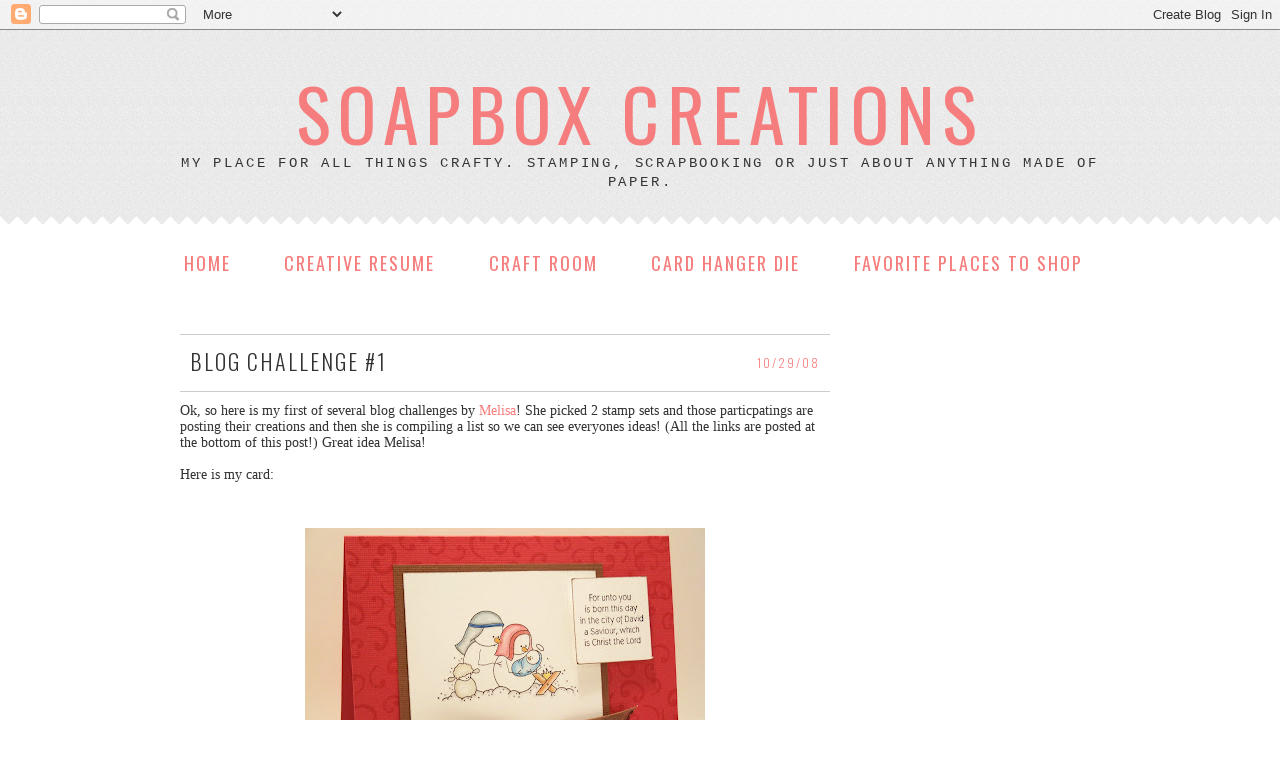

--- FILE ---
content_type: text/html; charset=UTF-8
request_url: https://soapboxcreations.blogspot.com/2008/10/
body_size: 25892
content:
<!DOCTYPE html>
<html dir='ltr' xmlns='http://www.w3.org/1999/xhtml' xmlns:b='http://www.google.com/2005/gml/b' xmlns:data='http://www.google.com/2005/gml/data' xmlns:expr='http://www.google.com/2005/gml/expr'>
<head>
<link href='https://www.blogger.com/static/v1/widgets/2944754296-widget_css_bundle.css' rel='stylesheet' type='text/css'/>
<meta content='text/html; charset=UTF-8' http-equiv='Content-Type'/>
<meta content='blogger' name='generator'/>
<link href='https://soapboxcreations.blogspot.com/favicon.ico' rel='icon' type='image/x-icon'/>
<link href='https://soapboxcreations.blogspot.com/2008/10/' rel='canonical'/>
<link rel="alternate" type="application/atom+xml" title="SOAPBOX CREATIONS - Atom" href="https://soapboxcreations.blogspot.com/feeds/posts/default" />
<link rel="alternate" type="application/rss+xml" title="SOAPBOX CREATIONS - RSS" href="https://soapboxcreations.blogspot.com/feeds/posts/default?alt=rss" />
<link rel="service.post" type="application/atom+xml" title="SOAPBOX CREATIONS - Atom" href="https://www.blogger.com/feeds/4069043509325003624/posts/default" />
<!--Can't find substitution for tag [blog.ieCssRetrofitLinks]-->
<meta content='https://soapboxcreations.blogspot.com/2008/10/' property='og:url'/>
<meta content='SOAPBOX CREATIONS' property='og:title'/>
<meta content='My place for all things crafty.  Stamping, Scrapbooking or just about anything made of paper. ' property='og:description'/>
<link href="//fonts.googleapis.com/css?family=Oswald:300,400,700%7CEconomica" rel="stylesheet" type="text/css">
<title>SOAPBOX CREATIONS: October 2008</title>
<style id='page-skin-1' type='text/css'><!--
/*
-----------------------------------------------
Name:     Lyndee Template
Date:     August 2013
Design By: Designer Blogs
----------------------------------------------- */
/* Variable definitions
====================
<Variable name="blogtitlecolor" description="Blog Title Color"
type="color" default="#666">
<Variable name="taglinecolor" description="Tagline Color"
type="color" default="#999">
<Variable name="datecolor" description="Date Color"
type="color" default="#999">
<Variable name="titlecolor" description="Post Title Color"
type="color" default="#c60">
<Variable name="sidebarcolor" description="Sidebar Title Color"
type="color" default="#999">
<Variable name="linkcolor" description="Link Color"
type="color" default="#58a">
<Variable name="linkhovercolor" description="Link Hover Color"
type="color" default="#999">
<Variable name="textcolor" description="Text Color"
type="color" default="#333">
<Variable name="sidebartextcolor" description="Sidebar Text Color"
type="color" default="#666">
<Variable name="bordercolor" description="Border Color"
type="color" default="#ccc">
<Variable name="blogtitlefont" description="Blog Title Font"
type="font"
default="normal normal 300% Georgia, Times, Serif">
<Variable name="taglinefont" description="Blog Tagline Font"
type="font"
default="normal normal 120% Century Gothic, Georgia, Serif">
<Variable name="datefont" description="Date Font"
type="font" default="normal normal 80% Century Gothic, Georgia, Serif">
<Variable name="posttitlefont" description="Post Title Font"
type="font"
default="normal normal 120% Georgia, Times, Serif">
<Variable name="sidebartitlefont" description="Sidebar Title Font"
type="font"
default="normal normal 100% Georgia, Times, Serif">
<Variable name="bodyfont" description="Text Font"
type="font" default="normal normal 100% Georgia, Serif">
<Variable name="sidebarbodyfont" description="Sidebar Text Font"
type="font" default="normal normal 100% Century Gothic, Georgia, Serif">
<Variable name="postfooterfont" description="Post Footer Font"
type="font"
default="normal normal 90% Georgia, Times, Serif">
<Variable name="startSide" description="Side where text starts in blog language"
type="automatic" default="left">
<Variable name="endSide" description="Side where text ends in blog language"
type="automatic" default="right">
*/
/* Use this with templates/template-twocol.html */
body {
background: url(https://blogger.googleusercontent.com/img/b/R29vZ2xl/AVvXsEjh8EiewWk-v1JyPIJ9n_RduQXG_iRqpP9r2Ynkq9RItvtspK1RKeTZQbwa9Bcg5_7hNNmd5I7An1RkI4clEHuZiLE-2sZ77zHwh7e1_I7xB_19ci1ZPUBfIDyV7EvhvSLl6ytcnYYXTKw/s1600/background+%25281%2529.png) repeat-x;
margin:0;
color:#333333;
font:x-small Georgia Serif;
font-size/* */:/**/small;
font-size: /**/small;
text-align: center;
}
a:link {
color:#f67d7d;
text-decoration:none;
}
a:visited {
color:#f67d7d;
text-decoration:none;
}
a:hover {
color:#cccccc;
}
a img {
border-width:0;
}
/* Header
-----------------------------------------------
*/
#header-wrapper {
width:1000px;
height:230px;
margin:0 auto 0px;
border:0px solid #cccccc;
}
#header-inner {
background-position: center;
margin-left: auto;
margin-right: auto;
}
#header {
margin: 0px;
text-align: center;
padding-top:20px;
}
#header h1 {
margin:5px 5px 0;
padding:15px 20px .25em;
line-height:1.2em;
font-size: 72px;
font-weight:400;
color:#f67d7d;
letter-spacing: .1em;
font-family: 'Oswald', century gothic, arial;
}
#header a {
color:#f67d7d;
text-decoration:none;
}
#header a:hover {
color:#f67d7d;
}
#header .description {
margin:-20px 5px 5px;
padding:0 20px 15px;
max-width:1000px;
text-transform:uppercase;
letter-spacing:.2em;
font-size:14px;
line-height: 1.4em;
font-family: courier, arial, sans-serif;
color: #333333;
}
#header img {
margin-left: auto;
margin-right: auto;
}
/* Outer-Wrapper
----------------------------------------------- */
#outer-wrapper {
background: url()repeat;
width: 1000px;
margin:0 auto;
margin-top:0px;
margin-bottom:0px;
padding:0px 0px 15px 0px;
text-align:left;
}
#main-wrapper {
width: 650px;
float: left;
margin-left:40px;
margin-top:10px;
padding-right:30px;
word-wrap: break-word; /* fix for long text breaking sidebar float in IE */
overflow: hidden;     /* fix for long non-text content breaking IE sidebar float */
}
#sidebar-wrapper {
width: 220px;
float: right;
margin-right:40px;
word-wrap: break-word; /* fix for long text breaking sidebar float in IE */
overflow: hidden;      /* fix for long non-text content breaking IE sidebar float */
}
/* Headings
----------------------------------------------- */
h2 {
margin:1.5em 0 .75em;
font-size:16px;
letter-spacing:2px;
line-height: 1.4em;
color: #333333;
background: url(https://blogger.googleusercontent.com/img/b/R29vZ2xl/AVvXsEhJkjYmPBypA3WC7SHTkXqnCyl6rTm2fWgsekw_V5q8qZ2fArEUK175VejizPpc9XXidDZULuq7h24v7ABMafuMZw8nucotFxKg448DpkNmTmu2Vy1hRjhVbos9mE0vbJpS-_aG5AsGGnI/s1600/sidebar.png) no-repeat;
text-align:center;
padding-bottom:20px;
padding-top:10px;
margin-bottom:20px;
font-weight:300;
font-family: 'Oswald',courier, arial, sans-serif;
}
/* Posts
-----------------------------------------------
*/
h2.date-header {
margin:1.5em 0 0em;
padding-top:20px;
padding-bottom:20px;
font-family: 'Oswald',courier, arial, sans-serif;
text-transform:lowercase;
text-align:right;
padding-right:10px;
margin-bottom:-10px;
color: #f67d7d;
border-top: 1px solid #cccccc;
border-bottom: 1px solid #cccccc;
font-size: 12px;
background: #fff;
}
.post {
margin:.5em 0 1.5em;
margin-top:-56px;
}
.post h3 {
margin:10px 0 0;
padding:0 0 20px 10px;
font-family: 'Oswald',courier, arial, sans-serif;
text-transform:uppercase;
line-height:1.4em;
font-weight:200;
color: #333333;
font-size:22px;
letter-spacing:2px;
}
.post h3 a, .post h3 a:visited, .post h3 strong {
display:block;
font-family: 'Oswald',courier, arial, sans-serif;
line-height:1.4em;
color: #333333;
font-style:none;
font-size:22px;
letter-spacing:2px;
}
.post h3 strong, .post h3 a:hover {
color:#cccccc;
font-size:22px;
letter-spacing:2px;
}
.post-body {
margin:.5em 0 .75em;
line-height:1.6em;
font: normal normal 105% Georgia, Serif;
color: #333333;
}
.post-body blockquote {
line-height:1.3em;
}
.post-footer {
margin: .75em 0;
color: #f67d7d;
text-transform:uppercase;
letter-spacing:0em;
font:  normal normal 90% century gothic, arial, sans-serif;
line-height: 1.4em;
margin-bottom:80px;
}
.tr-caption-container img {
border: none;
padding: 0;
}
.post blockquote {
margin:1em 20px;
}
.post blockquote p {
margin:.75em 0;
}
/* Comments
----------------------------------------------- */
#comments h4 {
margin:1em 0;
font-weight: bold;
line-height: 1.4em;
text-transform:uppercase;
letter-spacing:.2em;
color: #333333;
}
#comments-block {
margin:1em 0 1.5em;
line-height:1.6em;
}
#comments-block .comment-author {
margin:.5em 0;
}
#comments-block .comment-body {
margin:.25em 0 0;
}
#comments-block .comment-footer {
margin:-.25em 0 2em;
line-height: 1.4em;
text-transform:uppercase;
letter-spacing:.1em;
}
#comments-block .comment-body p {
margin:0 0 .75em;
}
.deleted-comment {
font-style:italic;
color:gray;
}
#blog-pager-newer-link {
float: left;
}
#blog-pager-older-link {
float: right;
}
#blog-pager {
text-align: center;
}
.feed-links {
clear: both;
line-height: 2.5em;
}
/* Sidebar Content
----------------------------------------------- */
.sidebar {
color: #666666;
line-height: 1.5em;
}
.sidebar ul {
list-style:none;
margin:0 0 0;
padding:0 0 0;
}
.sidebar li {
margin:0;
padding-top:0;
padding-right:0;
padding-bottom:.25em;
padding-left:15px;
text-indent: 0px;
line-height:1.5em;
}
.sidebar .widget, .main .widget {
margin:0 0 1.5em;
padding:0 0 1.5em;
color: #666666;
}
.main .Blog {
border-bottom-width: 0;
}
/* Profile
----------------------------------------------- */
.profile-img {
float: left;
margin-top: 0;
margin-right: 10px;
margin-bottom: 5px;
margin-left: 0;
}
.profile-data {
margin:0;
text-transform:uppercase;
letter-spacing:.0em;
font: normal normal 90% century gothic, arial, sans-serif;
color: #f67d7d;
font-weight: normal;
line-height: 1.6em;
}
.profile-datablock {
margin:.5em 0 .5em;
}
.profile-textblock {
margin: 0.5em 0;
line-height: 1.6em;
}
.profile-link {
font: italic normal 80% georgia, century gothic, arial, sans-serif;
text-transform: lowercase;
letter-spacing: 0em;
}
/* Footer
----------------------------------------------- */
#footer {
width:1000px;
clear:both;
margin:0 auto;
line-height: 1.6em;
text-transform:uppercase;
letter-spacing:0em;
text-align: center;
}
.PageList {
text-align:center !important;
margin-top:-10px;
margin-bottom:30px;
}
.PageList li {
display:inline !important;
float:none !important;
text-transform:uppercase;
font-family: courier, arial, sans-serif;
font-size:18px;
letter-spacing:2px;
}
.PageList LI.selected A {
font-weight: normal;
text-transform:uppercase;
font-family: 'Oswald',courier, arial, sans-serif;
font-size:18px;
text-decoration: none;
color: #f67d7d;
letter-spacing:2px;
}
.PageList LI A {
font-weight: normal;
font-family: 'Oswald',courier, arial, sans-serif;
text-transform:uppercase;
font-size:18px;
text-decoration: none;
color: #f67d7d;
letter-spacing:2px;
}
.PageList LI a:hover {
font-weight: normal;
text-decoration: none;
text-transform:uppercase;
font-size:18px;
font-family: 'Oswald',courier, arial, sans-serif;
color: #cccccc;
letter-spacing:2px;
}

--></style>
<link href='https://www.blogger.com/dyn-css/authorization.css?targetBlogID=4069043509325003624&amp;zx=57afb8c7-00eb-470d-9413-c690d97e41ba' media='none' onload='if(media!=&#39;all&#39;)media=&#39;all&#39;' rel='stylesheet'/><noscript><link href='https://www.blogger.com/dyn-css/authorization.css?targetBlogID=4069043509325003624&amp;zx=57afb8c7-00eb-470d-9413-c690d97e41ba' rel='stylesheet'/></noscript>
<meta name='google-adsense-platform-account' content='ca-host-pub-1556223355139109'/>
<meta name='google-adsense-platform-domain' content='blogspot.com'/>

<!-- data-ad-client=ca-pub-1462149600878554 -->

</head>
<body>
<div class='navbar section' id='navbar'><div class='widget Navbar' data-version='1' id='Navbar1'><script type="text/javascript">
    function setAttributeOnload(object, attribute, val) {
      if(window.addEventListener) {
        window.addEventListener('load',
          function(){ object[attribute] = val; }, false);
      } else {
        window.attachEvent('onload', function(){ object[attribute] = val; });
      }
    }
  </script>
<div id="navbar-iframe-container"></div>
<script type="text/javascript" src="https://apis.google.com/js/platform.js"></script>
<script type="text/javascript">
      gapi.load("gapi.iframes:gapi.iframes.style.bubble", function() {
        if (gapi.iframes && gapi.iframes.getContext) {
          gapi.iframes.getContext().openChild({
              url: 'https://www.blogger.com/navbar/4069043509325003624?origin\x3dhttps://soapboxcreations.blogspot.com',
              where: document.getElementById("navbar-iframe-container"),
              id: "navbar-iframe"
          });
        }
      });
    </script><script type="text/javascript">
(function() {
var script = document.createElement('script');
script.type = 'text/javascript';
script.src = '//pagead2.googlesyndication.com/pagead/js/google_top_exp.js';
var head = document.getElementsByTagName('head')[0];
if (head) {
head.appendChild(script);
}})();
</script>
</div></div>
<div id='header-wrapper'>
<div class='header section' id='header'><div class='widget Header' data-version='1' id='Header1'>
<div id='header-inner'>
<div class='titlewrapper'>
<h1 class='title'>
<a href='https://soapboxcreations.blogspot.com/'>
SOAPBOX CREATIONS
</a>
</h1>
</div>
<div class='descriptionwrapper'>
<p class='description'><span>My place for all things crafty.  Stamping, Scrapbooking or just about anything made of paper. </span></p>
</div>
</div>
</div></div>
</div>
<div id='outer-wrapper'><div id='wrap2'>
<!-- skip links for text browsers -->
<span id='skiplinks' style='display:none;'>
<a href='#main'>skip to main </a> |
      <a href='#sidebar'>skip to sidebar</a>
</span>
<div id='content-wrapper'>
<div id='crosscol-wrapper' style='text-align:center'>
<div class='crosscol section' id='crosscol'><div class='widget PageList' data-version='1' id='PageList1'>
<h2>Pages</h2>
<div class='widget-content'>
<ul>
<li>
<a href='https://soapboxcreations.blogspot.com/'>Home</a>
</li>
<li>
<a href='https://soapboxcreations.blogspot.com/p/creative-resume.html'>Creative Resume</a>
</li>
<li>
<a href='https://soapboxcreations.blogspot.com/p/my-craft-room.html'>Craft Room</a>
</li>
<li>
<a href='https://soapboxcreations.blogspot.com/p/card-hanger-die.html'>Card Hanger Die</a>
</li>
<li>
<a href='https://soapboxcreations.blogspot.com/p/favorite-places-to-shop.html'>Favorite Places to Shop</a>
</li>
</ul>
<div class='clear'></div>
</div>
</div></div>
</div>
<div id='main-wrapper'>
<div class='main section' id='main'><div class='widget Blog' data-version='1' id='Blog1'>
<div class='blog-posts hfeed'>

          <div class="date-outer">
        
<h2 class='date-header'><span>10/29/08</span></h2>

          <div class="date-posts">
        
<div class='post-outer'>
<div class='post hentry' itemprop='blogPost' itemscope='itemscope' itemtype='http://schema.org/BlogPosting'>
<meta content='https://blogger.googleusercontent.com/img/b/R29vZ2xl/AVvXsEiUhuXx93Qw-gz-hV0qJHpGtsBykjYYaTd00bd_anb8UlLAPrJ8SwYIrXaofozU7HD5YokVePX3rKRy3hpxenn52ZQ9RBX7yw2xHvKiGY01pcPbkhVCQSBzPM-rh9rR0TXSEyFrVnhdXurI/s400/1+130.jpg' itemprop='image_url'/>
<meta content='4069043509325003624' itemprop='blogId'/>
<meta content='170805968423757076' itemprop='postId'/>
<a name='170805968423757076'></a>
<h3 class='post-title entry-title' itemprop='name'>
<a href='https://soapboxcreations.blogspot.com/2008/10/blog-challenge-1.html'>Blog Challenge #1</a>
</h3>
<div class='post-header'>
<div class='post-header-line-1'></div>
</div>
<div class='post-body entry-content' id='post-body-170805968423757076' itemprop='description articleBody'>
Ok, so here is my first of several blog challenges by <a href="http://www.paperliciousdesigns.blogspot.com/">Melisa</a>! She picked 2 stamp sets and those particpatings are posting their creations and then she is compiling a list so we can see everyones ideas! (All the links are posted at the bottom of this post!) Great idea Melisa!<br /><br />Here is my card:<br /><br /><br /><p><img alt="" border="0" id="BLOGGER_PHOTO_ID_5262670849590452050" src="https://blogger.googleusercontent.com/img/b/R29vZ2xl/AVvXsEiUhuXx93Qw-gz-hV0qJHpGtsBykjYYaTd00bd_anb8UlLAPrJ8SwYIrXaofozU7HD5YokVePX3rKRy3hpxenn52ZQ9RBX7yw2xHvKiGY01pcPbkhVCQSBzPM-rh9rR0TXSEyFrVnhdXurI/s400/1+130.jpg" style="DISPLAY: block; MARGIN: 0px auto 10px; WIDTH: 400px; CURSOR: hand; HEIGHT: 300px; TEXT-ALIGN: center" /><br /><br /><img alt="" border="0" id="BLOGGER_PHOTO_ID_5262670841582533218" src="https://blogger.googleusercontent.com/img/b/R29vZ2xl/AVvXsEjl9WwQM-yA7bqiaz_XefBkF3iowYU3DR4bAs6_zxallbdDywwnRzD9uGxR_EMoqzLgTVTzSxdAY15MJNUljNB2cqinBlzsCf5AUph70fShuuoLvS2eehvdLHgRmo_OO6-HdpQGLUHIJ8mk/s400/1+131.jpg" style="DISPLAY: block; MARGIN: 0px auto 10px; WIDTH: 400px; CURSOR: hand; HEIGHT: 300px; TEXT-ALIGN: center" /><br /><br /><br /><br /><br />I used Snowman Nativity. It is such a cute set...(thank you Melisa for sending it to me!) I colored in the image with Lyra Aquacolor crayons and the Dove blender. The background stamp is from Salsa flowers. (I always forget about that little stamp! It makes such cute backgrounds when you use Versamark.)<br /><br />Super simple card to make! Thanks for looking!<br /><br />Now here are everyone elses blogs that you can go to and check out their designs using Snowman Navity and Ornamental Snowflakes!<br /><br /><br /><a href="http://paperliciousdesigns.blogspot.com/2008/10/2-stamp-sets-3-ways-post-3.html">Melisa</a> </p><p><a href="http://scrapbookandmoremania.blogspot.com/2008/10/snowmen-nativity.html">Jany</a> </p><p><a href="http://sassyrubberartists.com/kellyrae/2008/10/decorated-holiday-gift-bags/">Kellyrae</a> </p><p><a href="http://thesmilinstamper.blogspot.com/2008/09/all-sas-cards.html">Diane </a></p><p><a href="http://creatingisfun.blogspot.com/2008/10/pw-blog-challenge.html">Martha</a> </p><p><a href="http://jensinkspot.blogspot.com/2007/11/christmas-is-coming.html">Jen</a> </p><p><a href="http://jensinkspot.blogspot.com/2007/10/christmas-stamp-stack-cards.html">Jen #</a>2 </p><p><a href="http://fosterdesignhouse.blogspot.com/2008/07/little-christmas-in-july.html">Barb</a></p><p><a href="http://fosterdesignhouse.blogspot.com/2007/12/zzzzzzzzzzzzzzzzz.html">Barb #2</a></p><p><a href="http://stampincarol.blogspot.com/2008/10/christmas-is-coming.html">Carol</a></p><p><a href="http://www.angelcompanystamps.com/2008/10/snowman-nativity.html">Deb</a></p><p>Thanks for looking!</p>
<div style='clear: both;'></div>
</div>
<div class='post-footer'>
<div class='post-footer-line post-footer-line-1'><span class='post-comment-link'>
<a class='comment-link' href='https://soapboxcreations.blogspot.com/2008/10/blog-challenge-1.html#comment-form' onclick=''>
7 comments:
  </a>
</span>
<span class='post-icons'>
<span class='item-action'>
<a href='https://www.blogger.com/email-post/4069043509325003624/170805968423757076' title='Email Post'>
<img alt="" class="icon-action" height="13" src="//img1.blogblog.com/img/icon18_email.gif" width="18">
</a>
</span>
<span class='item-control blog-admin pid-1917694688'>
<a href='https://www.blogger.com/post-edit.g?blogID=4069043509325003624&postID=170805968423757076&from=pencil' title='Edit Post'>
<img alt='' class='icon-action' height='18' src='https://resources.blogblog.com/img/icon18_edit_allbkg.gif' width='18'/>
</a>
</span>
</span>
</div>
<div class='post-footer-line post-footer-line-2'><span class='post-labels'>
</span>
</div>
<div class='post-footer-line post-footer-line-3'></div>
</div>
</div>
</div>

          </div></div>
        

          <div class="date-outer">
        
<h2 class='date-header'><span>10/22/08</span></h2>

          <div class="date-posts">
        
<div class='post-outer'>
<div class='post hentry' itemprop='blogPost' itemscope='itemscope' itemtype='http://schema.org/BlogPosting'>
<meta content='https://blogger.googleusercontent.com/img/b/R29vZ2xl/AVvXsEjYmBW9UXH8MVrE2sP8Bg3I5wZwhGWROoz3O-1eY-OTrYyFUydYNUlBC37qVEltXg29nafE8mzXYrV6m-K_af4qZ5IvZc8_5VFYD2FM3qYPD7VVsahiAmG5_hvfBFv1vIJHGjO5cbMV394B/s400/sketch.jpg' itemprop='image_url'/>
<meta content='4069043509325003624' itemprop='blogId'/>
<meta content='1252318109537832932' itemprop='postId'/>
<a name='1252318109537832932'></a>
<h3 class='post-title entry-title' itemprop='name'>
<a href='https://soapboxcreations.blogspot.com/2008/10/heathers-monday-sketch_22.html'>Heather's Monday Sketch</a>
</h3>
<div class='post-header'>
<div class='post-header-line-1'></div>
</div>
<div class='post-body entry-content' id='post-body-1252318109537832932' itemprop='description articleBody'>
Here I am for another of Heather's Monday Sketch....<br /><br /><a href="https://blogger.googleusercontent.com/img/b/R29vZ2xl/AVvXsEjYmBW9UXH8MVrE2sP8Bg3I5wZwhGWROoz3O-1eY-OTrYyFUydYNUlBC37qVEltXg29nafE8mzXYrV6m-K_af4qZ5IvZc8_5VFYD2FM3qYPD7VVsahiAmG5_hvfBFv1vIJHGjO5cbMV394B/s1600-h/sketch.jpg"><img alt="" border="0" id="BLOGGER_PHOTO_ID_5260074868442890946" src="https://blogger.googleusercontent.com/img/b/R29vZ2xl/AVvXsEjYmBW9UXH8MVrE2sP8Bg3I5wZwhGWROoz3O-1eY-OTrYyFUydYNUlBC37qVEltXg29nafE8mzXYrV6m-K_af4qZ5IvZc8_5VFYD2FM3qYPD7VVsahiAmG5_hvfBFv1vIJHGjO5cbMV394B/s400/sketch.jpg" style="DISPLAY: block; MARGIN: 0px auto 10px; CURSOR: hand; TEXT-ALIGN: center" /></a><br /><div><div>Here is the card! I love the October Stamp of the Month! It is sooo cute! Lots of possiblities with this one!<br /><br /><div></div><div></div><br /><div><img alt="" border="0" id="BLOGGER_PHOTO_ID_5260073980333826594" src="https://blogger.googleusercontent.com/img/b/R29vZ2xl/AVvXsEhAgz8SUnmKiNvGj4yhniQfNwYH29Zv4xqWmQR4nnUwogA4p2qV76STnJC06AA19a6B_rX0_txf-sM1V5iB9a7Nfgj0QhDIBFyeeXTUeRRkCOtsd49uuUaB7k19V719Qrapo2it6btEjqJB/s400/3+005.jpg" style="DISPLAY: block; MARGIN: 0px auto 10px; CURSOR: hand; TEXT-ALIGN: center" /></div><div></div><br /><div>Thanks for looking!</div></div></div>
<div style='clear: both;'></div>
</div>
<div class='post-footer'>
<div class='post-footer-line post-footer-line-1'><span class='post-comment-link'>
<a class='comment-link' href='https://soapboxcreations.blogspot.com/2008/10/heathers-monday-sketch_22.html#comment-form' onclick=''>
No comments:
  </a>
</span>
<span class='post-icons'>
<span class='item-action'>
<a href='https://www.blogger.com/email-post/4069043509325003624/1252318109537832932' title='Email Post'>
<img alt="" class="icon-action" height="13" src="//img1.blogblog.com/img/icon18_email.gif" width="18">
</a>
</span>
<span class='item-control blog-admin pid-1917694688'>
<a href='https://www.blogger.com/post-edit.g?blogID=4069043509325003624&postID=1252318109537832932&from=pencil' title='Edit Post'>
<img alt='' class='icon-action' height='18' src='https://resources.blogblog.com/img/icon18_edit_allbkg.gif' width='18'/>
</a>
</span>
</span>
</div>
<div class='post-footer-line post-footer-line-2'><span class='post-labels'>
</span>
</div>
<div class='post-footer-line post-footer-line-3'></div>
</div>
</div>
</div>

          </div></div>
        

          <div class="date-outer">
        
<h2 class='date-header'><span>10/21/08</span></h2>

          <div class="date-posts">
        
<div class='post-outer'>
<div class='post hentry' itemprop='blogPost' itemscope='itemscope' itemtype='http://schema.org/BlogPosting'>
<meta content='https://blogger.googleusercontent.com/img/b/R29vZ2xl/AVvXsEhUprGOFQehXpAV5Froi7JtZ3ykWe9uqfIe3N1FJz6vQG4Bv39Wqn7hfxUT1OMjeJK1MZNSB_f9W6huVjKhmEYAbzRfTrL5G8AGpW2WqwVUgaFPZh8KNdyc-id3ny0ODJv-ObRJrkmK5UMP/s400/2+001.jpg' itemprop='image_url'/>
<meta content='4069043509325003624' itemprop='blogId'/>
<meta content='4113823420213095048' itemprop='postId'/>
<a name='4113823420213095048'></a>
<h3 class='post-title entry-title' itemprop='name'>
<a href='https://soapboxcreations.blogspot.com/2008/10/altered-frame.html'>Altered Frame</a>
</h3>
<div class='post-header'>
<div class='post-header-line-1'></div>
</div>
<div class='post-body entry-content' id='post-body-4113823420213095048' itemprop='description articleBody'>
I am not really good at altering things, but I thought I would give it a shot! My friend <a href="http://www.jensinkspot.blogspot.com/">Jennifer</a> is great at altering things! So I guess you could say, I thought of her and had to give it a shot!<br /><div></div><br /><div>I got this frame forever ago at Michael's in Fort Collins. I think I paid a dollar for it? I know it was cheap! </div><div> </div><div></div><div></div><div></div><div>I used Reece paper to cover the front, after spray painting the whole thing a tanish color. I used one of the stamps from the Level A set, Laughter for the sentiment on the tag. I added red ribbon and eyelets on the tag.</div><div> </div><div></div><div></div><div></div><div><img alt="" border="0" id="BLOGGER_PHOTO_ID_5259673428531013410" src="https://blogger.googleusercontent.com/img/b/R29vZ2xl/AVvXsEhUprGOFQehXpAV5Froi7JtZ3ykWe9uqfIe3N1FJz6vQG4Bv39Wqn7hfxUT1OMjeJK1MZNSB_f9W6huVjKhmEYAbzRfTrL5G8AGpW2WqwVUgaFPZh8KNdyc-id3ny0ODJv-ObRJrkmK5UMP/s400/2+001.jpg" style="DISPLAY: block; MARGIN: 0px auto 10px; CURSOR: hand; TEXT-ALIGN: center" /></div><br /><p>A fun project! Maybe I will have to try it again sometime!</p><p></p>
<div style='clear: both;'></div>
</div>
<div class='post-footer'>
<div class='post-footer-line post-footer-line-1'><span class='post-comment-link'>
<a class='comment-link' href='https://soapboxcreations.blogspot.com/2008/10/altered-frame.html#comment-form' onclick=''>
2 comments:
  </a>
</span>
<span class='post-icons'>
<span class='item-action'>
<a href='https://www.blogger.com/email-post/4069043509325003624/4113823420213095048' title='Email Post'>
<img alt="" class="icon-action" height="13" src="//img1.blogblog.com/img/icon18_email.gif" width="18">
</a>
</span>
<span class='item-control blog-admin pid-1917694688'>
<a href='https://www.blogger.com/post-edit.g?blogID=4069043509325003624&postID=4113823420213095048&from=pencil' title='Edit Post'>
<img alt='' class='icon-action' height='18' src='https://resources.blogblog.com/img/icon18_edit_allbkg.gif' width='18'/>
</a>
</span>
</span>
</div>
<div class='post-footer-line post-footer-line-2'><span class='post-labels'>
</span>
</div>
<div class='post-footer-line post-footer-line-3'></div>
</div>
</div>
</div>

          </div></div>
        

          <div class="date-outer">
        
<h2 class='date-header'><span>10/20/08</span></h2>

          <div class="date-posts">
        
<div class='post-outer'>
<div class='post hentry' itemprop='blogPost' itemscope='itemscope' itemtype='http://schema.org/BlogPosting'>
<meta content='https://blogger.googleusercontent.com/img/b/R29vZ2xl/AVvXsEj-cfREJU_QUN6o7y52lvgn3b0r_Xd4CvwQbL4RfPmPrlw2nZiM7wkNKJCCOZQnMhBp08hyNvidrUjApe66C7DSV_KgSVSNG7-o9Nxwp_2LGsVUElybmrzcMwfrSWrowHCX-rIpPG2gtM3q/s400/bro.bmp' itemprop='image_url'/>
<meta content='4069043509325003624' itemprop='blogId'/>
<meta content='3292964198414488715' itemprop='postId'/>
<a name='3292964198414488715'></a>
<h3 class='post-title entry-title' itemprop='name'>
<a href='https://soapboxcreations.blogspot.com/2008/10/new-layout.html'>New Layout</a>
</h3>
<div class='post-header'>
<div class='post-header-line-1'></div>
</div>
<div class='post-body entry-content' id='post-body-3292964198414488715' itemprop='description articleBody'>
Brody is now 10 weeks old and I haven't even started his scrapbook yet! So, I had to jump in! It is not like I haven't taken a million pics already but now that I have 2 little ones it is alot harder to find time to scrapbook!<br /><div><div></div><br /><div>So here is his first layout! Of course I had to make one for him <em>and </em>Rylee! I thought it was a cute one so I had to post it! I didn't use any stamps this time but look for more in the future to have lots of stamping!<img alt="" border="0" id="BLOGGER_PHOTO_ID_5259282256759234386" src="https://blogger.googleusercontent.com/img/b/R29vZ2xl/AVvXsEj-cfREJU_QUN6o7y52lvgn3b0r_Xd4CvwQbL4RfPmPrlw2nZiM7wkNKJCCOZQnMhBp08hyNvidrUjApe66C7DSV_KgSVSNG7-o9Nxwp_2LGsVUElybmrzcMwfrSWrowHCX-rIpPG2gtM3q/s400/bro.bmp" style="DISPLAY: block; MARGIN: 0px auto 10px; CURSOR: hand; TEXT-ALIGN: center" /></div></div><br /><p>I used my Fiskars cloud scissors for the scalloped edge and then the large hole punch on my Crop-O-Dile for the edge! I cut out stars from a patterned paper and then tied string thru the buttons and attached them with adhesive!</p><p><img alt="" border="0" id="BLOGGER_PHOTO_ID_5259282250778875298" src="https://blogger.googleusercontent.com/img/b/R29vZ2xl/AVvXsEhff6YqbEDohdLiXieanGHfq-QhoFnKPAmTQ5e2Y9F5DKD8I12NwpbNCq3kPI4e-SJsln9KpaAnwmoR3VoHPhxGldxVhEOzfU0AEApbBIdWCegyXIIHKvizYXCIWjQaey6-GeogKg81NCiT/s400/2+019.jpg" style="DISPLAY: block; MARGIN: 0px auto 10px; CURSOR: hand; TEXT-ALIGN: center" /></p><br /><p>My new favorite adhesive, by the way, is Dot-N-Roller by Kokuyo. I heard about it on a blog that I had come upon and had to check into it!  This is what it looks like...</p><p><img alt="" border="0" id="BLOGGER_PHOTO_ID_5259285010970196226" src="https://blogger.googleusercontent.com/img/b/R29vZ2xl/AVvXsEhr067COsiVzIyEb7morcq-5drhIs0TgexI9znpEItVZkYsd2SPw_8TPHq0bPIGWD9DugOpzNz1gxlv_mL_82tQK5lGcAWt_nkNaNo1OfmBqoapaVUAJ1HOcSUiiJhD6IUcQV5Cw-OvYYE3/s400/69487.jpg" style="DISPLAY: block; MARGIN: 0px auto 10px; CURSOR: hand; TEXT-ALIGN: center" />Then how surprised was I to see that it is in my own Angel Company catalog!! So I had to put in an order! I can't believe that one slipped by me! So, if you are looking for a new adhesive, let me tell you that this one is the best! And I can get it for you! The refills are also available!  Email me at <a href="mailto:llwillison@hotmail.com">llwillison@hotmail.com</a> with questions or to place an order! <br /></p><p></p><br /><p> </p>
<div style='clear: both;'></div>
</div>
<div class='post-footer'>
<div class='post-footer-line post-footer-line-1'><span class='post-comment-link'>
<a class='comment-link' href='https://soapboxcreations.blogspot.com/2008/10/new-layout.html#comment-form' onclick=''>
No comments:
  </a>
</span>
<span class='post-icons'>
<span class='item-action'>
<a href='https://www.blogger.com/email-post/4069043509325003624/3292964198414488715' title='Email Post'>
<img alt="" class="icon-action" height="13" src="//img1.blogblog.com/img/icon18_email.gif" width="18">
</a>
</span>
<span class='item-control blog-admin pid-1917694688'>
<a href='https://www.blogger.com/post-edit.g?blogID=4069043509325003624&postID=3292964198414488715&from=pencil' title='Edit Post'>
<img alt='' class='icon-action' height='18' src='https://resources.blogblog.com/img/icon18_edit_allbkg.gif' width='18'/>
</a>
</span>
</span>
</div>
<div class='post-footer-line post-footer-line-2'><span class='post-labels'>
</span>
</div>
<div class='post-footer-line post-footer-line-3'></div>
</div>
</div>
</div>

          </div></div>
        

          <div class="date-outer">
        
<h2 class='date-header'><span>10/19/08</span></h2>

          <div class="date-posts">
        
<div class='post-outer'>
<div class='post hentry' itemprop='blogPost' itemscope='itemscope' itemtype='http://schema.org/BlogPosting'>
<meta content='https://blogger.googleusercontent.com/img/b/R29vZ2xl/AVvXsEhY5mwQxYOrheXKo72z7Kwhm30fRdjlLZx3t811lRVJSZcNUB4NqWC8aZIxSePtVJbghk5uR1T8V1qvMuPBQphpM7ZqGNrH9GdaYG__demu5fFdWtNZu0yZvwb_7P3hNu39S_Y-IkfDBvx2/s400/2+014.jpg' itemprop='image_url'/>
<meta content='4069043509325003624' itemprop='blogId'/>
<meta content='750999107672765815' itemprop='postId'/>
<a name='750999107672765815'></a>
<h3 class='post-title entry-title' itemprop='name'>
<a href='https://soapboxcreations.blogspot.com/2008/10/more-christmas-cards.html'>More Christmas Cards......</a>
</h3>
<div class='post-header'>
<div class='post-header-line-1'></div>
</div>
<div class='post-body entry-content' id='post-body-750999107672765815' itemprop='description articleBody'>
Here are just a few more cards I have been working on! I can't decide which ones to use for the upcoming Stamp-A-Stack but I am sure I will narrow it down!<br /><br /><br />Here is one card I made using the snowflakes set from TAC....<br /><br /><p><a href="https://blogger.googleusercontent.com/img/b/R29vZ2xl/AVvXsEhY5mwQxYOrheXKo72z7Kwhm30fRdjlLZx3t811lRVJSZcNUB4NqWC8aZIxSePtVJbghk5uR1T8V1qvMuPBQphpM7ZqGNrH9GdaYG__demu5fFdWtNZu0yZvwb_7P3hNu39S_Y-IkfDBvx2/s1600-h/2+014.jpg"><img alt="" border="0" id="BLOGGER_PHOTO_ID_5258929962540573202" src="https://blogger.googleusercontent.com/img/b/R29vZ2xl/AVvXsEhY5mwQxYOrheXKo72z7Kwhm30fRdjlLZx3t811lRVJSZcNUB4NqWC8aZIxSePtVJbghk5uR1T8V1qvMuPBQphpM7ZqGNrH9GdaYG__demu5fFdWtNZu0yZvwb_7P3hNu39S_Y-IkfDBvx2/s400/2+014.jpg" style="DISPLAY: block; MARGIN: 0px auto 10px; CURSOR: hand; TEXT-ALIGN: center" /></a> Here another card using the same set and colors! Isn't it amazing how one card can look so different just in how you stamp?</p><p><br /></p><p><a href="https://blogger.googleusercontent.com/img/b/R29vZ2xl/AVvXsEjKLUUFZSrEvv5bb2sEWEIGY8lfpdaWQ9Rz9IcW46YaF3aexvNi19UhpudeCsSMUKIc5p14os_NXwtEkydgiNGn8laK8RusueTrThDYI3Ex84wVcDZhRQcu_ifJoBV1AQsfEu-B0WRONuLq/s1600-h/2+015.jpg"><img alt="" border="0" id="BLOGGER_PHOTO_ID_5258929972740219154" src="https://blogger.googleusercontent.com/img/b/R29vZ2xl/AVvXsEjKLUUFZSrEvv5bb2sEWEIGY8lfpdaWQ9Rz9IcW46YaF3aexvNi19UhpudeCsSMUKIc5p14os_NXwtEkydgiNGn8laK8RusueTrThDYI3Ex84wVcDZhRQcu_ifJoBV1AQsfEu-B0WRONuLq/s400/2+015.jpg" style="DISPLAY: block; MARGIN: 0px auto 10px; CURSOR: hand; TEXT-ALIGN: center" /></a> </p><p>This snowflake card also uses "holiday greetings", which is one of our Gift With Purchase stamps! <strong><span style="color:#cc0000;">Place a $30 order by November 3rd and receive 2 free Gift With Purchase stamps!!</span></strong></p><p><strong><span style="color:#cc0000;"></span></strong><a href="https://blogger.googleusercontent.com/img/b/R29vZ2xl/AVvXsEjZ8HspcqsqwILHdDIAtejOU4edPAXFXWR8dpCQ5jkmS1OFRmpaLOsaPOIOyLdSU3doXIBGesw-Opo9l3c560H_pfFkbp2UzvK1o6gCbiJYzSckN60vb4MBBv63rJ9JA-z3jFFq1F8jT1vA/s1600-h/2+016.jpg"><img alt="" border="0" id="BLOGGER_PHOTO_ID_5258929975831653106" src="https://blogger.googleusercontent.com/img/b/R29vZ2xl/AVvXsEjZ8HspcqsqwILHdDIAtejOU4edPAXFXWR8dpCQ5jkmS1OFRmpaLOsaPOIOyLdSU3doXIBGesw-Opo9l3c560H_pfFkbp2UzvK1o6gCbiJYzSckN60vb4MBBv63rJ9JA-z3jFFq1F8jT1vA/s400/2+016.jpg" style="DISPLAY: block; MARGIN: 0px auto 10px; CURSOR: hand; TEXT-ALIGN: center" /></a> </p><p>This card used "Merry Christmas" from one of our Level A Hostess Sets! <span style="color:#cc0000;"><strong>Host a FunShop or have a book party, have $100 in sales and receive 2! Level A sets and 2! Half Price Items!! until November 3rd!! </strong></span></p><p><span style="color:#cc0000;"><strong><span style="color:#33cc00;">Email me at </span><a href="mailto:llwillison@hotmail.com"><span style="color:#33cc00;">llwillison@hotmail.com</span></a><span style="color:#33cc00;"> for more info!!</span></strong></span></p><p><br /><img alt="" border="0" id="BLOGGER_PHOTO_ID_5258929956768591506" src="https://blogger.googleusercontent.com/img/b/R29vZ2xl/AVvXsEiOR9ILFJ3_hBwnSDYLcAJSaZIfJFhDxcbrDz655sm4P3kQFhKxXWZVYViVNGBmnuGbbo77a3EDRs59wR_PRYSrPCmvU7_lehdweb0gPFO6jodLBX0qrPEHyZpxCBKfh1sq3TpybFfZtTu2/s400/2+013.jpg" style="DISPLAY: block; MARGIN: 0px auto 10px; CURSOR: hand; TEXT-ALIGN: center" /></p>Can you tell I love ribbon? Well, incase you couldn't tell.......I DO!!!
<div style='clear: both;'></div>
</div>
<div class='post-footer'>
<div class='post-footer-line post-footer-line-1'><span class='post-comment-link'>
<a class='comment-link' href='https://soapboxcreations.blogspot.com/2008/10/more-christmas-cards.html#comment-form' onclick=''>
No comments:
  </a>
</span>
<span class='post-icons'>
<span class='item-action'>
<a href='https://www.blogger.com/email-post/4069043509325003624/750999107672765815' title='Email Post'>
<img alt="" class="icon-action" height="13" src="//img1.blogblog.com/img/icon18_email.gif" width="18">
</a>
</span>
<span class='item-control blog-admin pid-1917694688'>
<a href='https://www.blogger.com/post-edit.g?blogID=4069043509325003624&postID=750999107672765815&from=pencil' title='Edit Post'>
<img alt='' class='icon-action' height='18' src='https://resources.blogblog.com/img/icon18_edit_allbkg.gif' width='18'/>
</a>
</span>
</span>
</div>
<div class='post-footer-line post-footer-line-2'><span class='post-labels'>
</span>
</div>
<div class='post-footer-line post-footer-line-3'></div>
</div>
</div>
</div>

          </div></div>
        

          <div class="date-outer">
        
<h2 class='date-header'><span>10/16/08</span></h2>

          <div class="date-posts">
        
<div class='post-outer'>
<div class='post hentry' itemprop='blogPost' itemscope='itemscope' itemtype='http://schema.org/BlogPosting'>
<meta content='https://blogger.googleusercontent.com/img/b/R29vZ2xl/AVvXsEjLdXDmnTuXkA_QNDpLBcSIiy6KntxLEMSz6Qjw5WANAcjgqQUYt77yMllNV6_VT_8c4jpae5O2DQ8Usy_oWdxA0COlwXQ0374k4AcJ-tCs-j4fg-ucKnDxtzFdoFGuS3rX9w493UfgznkJ/s400/10-13+Sketch.jpg' itemprop='image_url'/>
<meta content='4069043509325003624' itemprop='blogId'/>
<meta content='4191944387133716906' itemprop='postId'/>
<a name='4191944387133716906'></a>
<h3 class='post-title entry-title' itemprop='name'>
<a href='https://soapboxcreations.blogspot.com/2008/10/heathers-monday-sketch_16.html'>Heather's Monday Sketch</a>
</h3>
<div class='post-header'>
<div class='post-header-line-1'></div>
</div>
<div class='post-body entry-content' id='post-body-4191944387133716906' itemprop='description articleBody'>
<div>Another cute sketch! I had to play! </div><div> </div><div> </div><div><img alt="" border="0" id="BLOGGER_PHOTO_ID_5257831173341343426" src="https://blogger.googleusercontent.com/img/b/R29vZ2xl/AVvXsEjLdXDmnTuXkA_QNDpLBcSIiy6KntxLEMSz6Qjw5WANAcjgqQUYt77yMllNV6_VT_8c4jpae5O2DQ8Usy_oWdxA0COlwXQ0374k4AcJ-tCs-j4fg-ucKnDxtzFdoFGuS3rX9w493UfgznkJ/s400/10-13+Sketch.jpg" style="DISPLAY: block; MARGIN: 0px auto 10px; CURSOR: hand; TEXT-ALIGN: center" /></div><div> </div><div> </div><div>This time I used TAC Linear Sentiments! It is such a cute set with lots of possibilites! Here is my version!</div><div> </div><br /><div></div><div></div><div><img alt="" border="0" id="BLOGGER_PHOTO_ID_5257830432771458930" src="https://blogger.googleusercontent.com/img/b/R29vZ2xl/AVvXsEhSccTXuaIKkH1O3Oc5fK0H0hSlxY8SXoNxXeu_ueSZb1eKazrHeJeOackd01rJbcTb3Ay-8c21-lXt5y8Fiqn92qboFCalc8iYX3zbOM4hju1ftp-bIjM98JaHG3DUzGe4ztx6GCr6envh/s400/1+013.jpg" style="DISPLAY: block; MARGIN: 0px auto 10px; CURSOR: hand; TEXT-ALIGN: center" /></div><br /><br /><p><img alt="" border="0" id="BLOGGER_PHOTO_ID_5257830436171724178" src="https://blogger.googleusercontent.com/img/b/R29vZ2xl/AVvXsEibMG6CsYt2BQ-Y8eYcEfHFZApBdTdTzvD5WQFAyro6g2a0ESx0N7WCX_OlV-VfbsSSGddOPIeZw4F_-iPOlHeTD3GJcNpadjST3LH4zXdDTgb9sRNMQz8CMlz_C1MUkUsxYdUDxtHVVoVf/s400/1+014.jpg" style="DISPLAY: block; MARGIN: 0px auto 10px; CURSOR: hand; TEXT-ALIGN: center" /></p>
<div style='clear: both;'></div>
</div>
<div class='post-footer'>
<div class='post-footer-line post-footer-line-1'><span class='post-comment-link'>
<a class='comment-link' href='https://soapboxcreations.blogspot.com/2008/10/heathers-monday-sketch_16.html#comment-form' onclick=''>
No comments:
  </a>
</span>
<span class='post-icons'>
<span class='item-action'>
<a href='https://www.blogger.com/email-post/4069043509325003624/4191944387133716906' title='Email Post'>
<img alt="" class="icon-action" height="13" src="//img1.blogblog.com/img/icon18_email.gif" width="18">
</a>
</span>
<span class='item-control blog-admin pid-1917694688'>
<a href='https://www.blogger.com/post-edit.g?blogID=4069043509325003624&postID=4191944387133716906&from=pencil' title='Edit Post'>
<img alt='' class='icon-action' height='18' src='https://resources.blogblog.com/img/icon18_edit_allbkg.gif' width='18'/>
</a>
</span>
</span>
</div>
<div class='post-footer-line post-footer-line-2'><span class='post-labels'>
</span>
</div>
<div class='post-footer-line post-footer-line-3'></div>
</div>
</div>
</div>

          </div></div>
        

          <div class="date-outer">
        
<h2 class='date-header'><span>10/13/08</span></h2>

          <div class="date-posts">
        
<div class='post-outer'>
<div class='post hentry' itemprop='blogPost' itemscope='itemscope' itemtype='http://schema.org/BlogPosting'>
<meta content='https://blogger.googleusercontent.com/img/b/R29vZ2xl/AVvXsEiGhw2yZoZ66KGM3-JcsAXGZXy2AMNFZsQBkj9aOtNc-X4svwzFomAh5AaaGnkrnchC6az8SkAkE-8x2aFFhC5eSm56aP5M4d3lgqyESvNwomRTyB74-YSZfYeE6FwYYpAGggvVSMPudMFg/s400/1+117.jpg' itemprop='image_url'/>
<meta content='4069043509325003624' itemprop='blogId'/>
<meta content='761076142840963495' itemprop='postId'/>
<a name='761076142840963495'></a>
<h3 class='post-title entry-title' itemprop='name'>
<a href='https://soapboxcreations.blogspot.com/2008/10/one-more-stamp-s-stack-idea.html'>One more Stamp-A-Stack idea...</a>
</h3>
<div class='post-header'>
<div class='post-header-line-1'></div>
</div>
<div class='post-body entry-content' id='post-body-761076142840963495' itemprop='description articleBody'>
Here is another card I made for the Stamp-A-Stack. It is a simple, quick and easy one but I think it turned out really cute!<br /><br /><br /><img alt="" border="0" id="BLOGGER_PHOTO_ID_5256710505554710098" src="https://blogger.googleusercontent.com/img/b/R29vZ2xl/AVvXsEiGhw2yZoZ66KGM3-JcsAXGZXy2AMNFZsQBkj9aOtNc-X4svwzFomAh5AaaGnkrnchC6az8SkAkE-8x2aFFhC5eSm56aP5M4d3lgqyESvNwomRTyB74-YSZfYeE6FwYYpAGggvVSMPudMFg/s400/1+117.jpg" style="DISPLAY: block; MARGIN: 0px auto 10px; CURSOR: hand; TEXT-ALIGN: center" /><br /><br /><p><img alt="" border="0" id="BLOGGER_PHOTO_ID_5256710515197568066" src="https://blogger.googleusercontent.com/img/b/R29vZ2xl/AVvXsEhHSAY98TggRaIjmfqIZyl44A45QEkYxBKlQIUtLORIypST8HMGyG3Sq9DfCfoGEzQPSndcchDEi4CuLynxNrtQGkbOUtIs8fhr6VIczTUtU1iS4k1Qd6eb5SLJc68vKKxXItsyaGUNMgZE/s400/1+118.jpg" style="DISPLAY: block; MARGIN: 0px auto 10px; CURSOR: hand; TEXT-ALIGN: center" /><br />This card I used "Ordinary Occasions" (TAC) and the Cuttlebug for embossing! Just another card I wanted to share! Hope you are having a great day!</p><br /><img alt="" border="0" id="BLOGGER_PHOTO_ID_5256710512511604978" src="https://blogger.googleusercontent.com/img/b/R29vZ2xl/AVvXsEiGO-uaJQTIrkMNz_jGAloaJPGK798rXAgUFBmjMdLRQsq79bzH4HBgeaUYQcyEAElmG4UE3dwIggnizR42egViXkEfxiAezDRmGUJED_iIu8TgWdColsafIhXKg7k5vGVeN0_gQd0qgp6H/s400/1+119.jpg" style="DISPLAY: block; MARGIN: 0px auto 10px; CURSOR: hand; TEXT-ALIGN: center" /><br /><img alt="" border="0" id="BLOGGER_PHOTO_ID_5256710522101395282" src="https://blogger.googleusercontent.com/img/b/R29vZ2xl/AVvXsEjL46rEUmIrfrZT-gAjhGP-finogBsb8ZOBb8b6MxTG-CCScVnv0u0e5lfCEL_0gkGC2BVF0WmwTUJNcUsC_pNvY0iJ-VIycNL7lTDSubIWGEmbSBi9bSkGCQy0RBiSSgB3WD4zPZQtwAed/s400/1+120.jpg" style="DISPLAY: block; MARGIN: 0px auto 10px; CURSOR: hand; TEXT-ALIGN: center" />
<div style='clear: both;'></div>
</div>
<div class='post-footer'>
<div class='post-footer-line post-footer-line-1'><span class='post-comment-link'>
<a class='comment-link' href='https://soapboxcreations.blogspot.com/2008/10/one-more-stamp-s-stack-idea.html#comment-form' onclick=''>
No comments:
  </a>
</span>
<span class='post-icons'>
<span class='item-action'>
<a href='https://www.blogger.com/email-post/4069043509325003624/761076142840963495' title='Email Post'>
<img alt="" class="icon-action" height="13" src="//img1.blogblog.com/img/icon18_email.gif" width="18">
</a>
</span>
<span class='item-control blog-admin pid-1917694688'>
<a href='https://www.blogger.com/post-edit.g?blogID=4069043509325003624&postID=761076142840963495&from=pencil' title='Edit Post'>
<img alt='' class='icon-action' height='18' src='https://resources.blogblog.com/img/icon18_edit_allbkg.gif' width='18'/>
</a>
</span>
</span>
</div>
<div class='post-footer-line post-footer-line-2'><span class='post-labels'>
</span>
</div>
<div class='post-footer-line post-footer-line-3'></div>
</div>
</div>
</div>

          </div></div>
        

          <div class="date-outer">
        
<h2 class='date-header'><span>10/08/08</span></h2>

          <div class="date-posts">
        
<div class='post-outer'>
<div class='post hentry' itemprop='blogPost' itemscope='itemscope' itemtype='http://schema.org/BlogPosting'>
<meta content='https://blogger.googleusercontent.com/img/b/R29vZ2xl/AVvXsEivONxzbb89KxEEOBYeZwL0UxiCf9en1OhH3Vw1rA6SL_O_ymaX-F9THLdRcmUD9X7lzO0XXVcwrvJW_tpjBM3LC_29w1uTKzJwDS8aR8jcEu_u4fXT966zeqsO6HDqZ50S3RUyXo6sgdzo/s400/4+003.jpg' itemprop='image_url'/>
<meta content='4069043509325003624' itemprop='blogId'/>
<meta content='4827659188560315067' itemprop='postId'/>
<a name='4827659188560315067'></a>
<h3 class='post-title entry-title' itemprop='name'>
<a href='https://soapboxcreations.blogspot.com/2008/10/christmas-is-in-air.html'>Christmas is in the air....</a>
</h3>
<div class='post-header'>
<div class='post-header-line-1'></div>
</div>
<div class='post-body entry-content' id='post-body-4827659188560315067' itemprop='description articleBody'>
<span style="color:#cc0000;">It is finally "chilly" outside today here in Kansas! It has been so warm for so long that I was about to give up and move back to Colorado! Yeah right....Sorry Steph! (I wish!)<br /><br /></span><div><div><span style="color:#cc0000;"></span></div><br /><div><span style="color:#cc0000;">So, with the weather change, it got me in the mood to make some Christmas Cards. Well, that and I am having a Christmas Stamp-A-Stack and so I had to start coming up with some ideas! :)</span></div><br /><br /><div><span style="color:#cc0000;"></span></div><div><span style="color:#cc0000;">Here are several cards that I made today! </span></div><br /><br /><div><span style="color:#cc0000;"></span></div><div><span style="color:#cc0000;">This first one is my version of a "Rustic Santa". I used Everyday Greetings from TAC, colored him in with Watercolors and the dove blender. I used a Cuttlebug embossing folder on the card to make it look a little more "rustic"!</span></div><br /><br /><div><span style="color:#cc0000;"></span></div><span style="color:#cc0000;"><img alt="" border="0" id="BLOGGER_PHOTO_ID_5254875036874951570" src="https://blogger.googleusercontent.com/img/b/R29vZ2xl/AVvXsEivONxzbb89KxEEOBYeZwL0UxiCf9en1OhH3Vw1rA6SL_O_ymaX-F9THLdRcmUD9X7lzO0XXVcwrvJW_tpjBM3LC_29w1uTKzJwDS8aR8jcEu_u4fXT966zeqsO6HDqZ50S3RUyXo6sgdzo/s400/4+003.jpg" style="DISPLAY: block; MARGIN: 0px auto 10px; CURSOR: hand; TEXT-ALIGN: center" /><br /><br /></span><div><span style="color:#cc0000;">Also a couple of different Noel cards.........</span></div><br /><br /><div><span style="color:#cc0000;"></span></div><span style="color:#cc0000;"><img alt="" border="0" id="BLOGGER_PHOTO_ID_5254876299839328322" src="https://blogger.googleusercontent.com/img/b/R29vZ2xl/AVvXsEib77cad18wig3ikypIDbod5wog63T0vglrTTlteNlTGhlLScKy226Rjo_FU0-XY7oc37QcTHnYBEepjd6RWWj_1FZc-2I08_8wQ-MZy87-PNiOj028Cy15ctMSeZYu30FZcTUVR-sD_UDU/s400/4+004.jpg" style="DISPLAY: block; MARGIN: 0px auto 10px; CURSOR: hand; TEXT-ALIGN: center" /><br /><br /></span><div></div><span style="color:#cc0000;"><img alt="" border="0" id="BLOGGER_PHOTO_ID_5254876304061895202" src="https://blogger.googleusercontent.com/img/b/R29vZ2xl/AVvXsEg999-_Oumqyzgm_vZqWlGOAE4NmPUtOsoVE2-EAxBYingVqLVQMnLStJygQ2u7-srblLKM2VQHSNc5ya7ukfMPO4zPGPzLBeUT24vdBXrYkTzuha5xPBHA-gKK8mPzV5RL5C_v6vty0rKs/s400/4+005.jpg" style="DISPLAY: block; MARGIN: 0px auto 10px; CURSOR: hand; TEXT-ALIGN: center" /><br /></span><div></div><br /><div><span style="color:#cc0000;">And one using the Holiday Magic set......</span></div><br /><br /><div><span style="color:#cc0000;"></span></div><span style="color:#cc0000;"><img alt="" border="0" id="BLOGGER_PHOTO_ID_5254875042061942482" src="https://blogger.googleusercontent.com/img/b/R29vZ2xl/AVvXsEhLgoYvID3rbHcJdkBBKKTQak6eHeojIY91PSt5gdzKaG32K7HaHMuk-IO8DWTxADAKNqIed8IwrxgXpQAW-3Q7AA3xoBbJGVqxOt1xVsF-ZRg1qbCRqZ1IPpR4qsINpl4hcC7IIPQcRGd8/s400/4+002.jpg" style="DISPLAY: block; MARGIN: 0px auto 10px; CURSOR: hand; TEXT-ALIGN: center" /><img alt="" border="0" id="BLOGGER_PHOTO_ID_5254875051551712626" src="https://blogger.googleusercontent.com/img/b/R29vZ2xl/AVvXsEjkgrPWHSJfpUppRf3wXGtlJ8J2oVMS9D6PXrhpT-6YptsEwLfciYX1yg0Ms48CldnRoKslvD1-_6hcii7mYtEbL0X0CYO8tlUB3YDRPTtC72cVhgaN3o43fRwakKF2DASHjsm4pXP-0HUy/s400/4+001.jpg" style="DISPLAY: block; MARGIN: 0px auto 10px; CURSOR: hand; TEXT-ALIGN: center" /><br /><br /></span><div><span style="color:#cc0000;">Of course I had to make a "Merry Christmas" one too!</span></div><br /><br /><div><span style="color:#cc0000;"></span></div><span style="color:#cc0000;"><img alt="" border="0" id="BLOGGER_PHOTO_ID_5254875037284148930" src="https://blogger.googleusercontent.com/img/b/R29vZ2xl/AVvXsEhVbsaAXCXbRpMVpoUXbYUbc6cABzkNJNEAXEgzbft1lKtOTgx6zrjMMP8OVS7mLe9FjgmUccHMVp_9CyFa-eoMOChShBzBRN1GK3sIOjg5HhfbRN-eEUWQl0xbqcNn7XDq9kHbq1sU3gga/s400/1+071.jpg" style="DISPLAY: block; MARGIN: 0px auto 10px; CURSOR: hand; TEXT-ALIGN: center" /><img alt="" border="0" id="BLOGGER_PHOTO_ID_5254875037498507954" src="https://blogger.googleusercontent.com/img/b/R29vZ2xl/AVvXsEiht2cmP9MRz6thYbQYXsz12V5LjRYevBHgg_1v5I9zrHWt9izN280s_M43jx5TPeXM7_zR1-AWL9tYOzJaBky7dYfNyGEewdYXVF8N_R4PGfNgkdWSIORDCkQNkk3eUOrNl0cWyDx-BbhW/s400/1+073.jpg" style="DISPLAY: block; MARGIN: 0px auto 10px; CURSOR: hand; TEXT-ALIGN: center" /><br /></span><div></div><div><span style="color:#cc0000;"></span></div><br /><div><span style="color:#cc0000;">Let me know which one you like best! For all of the girls who are coming to the Stamp-A-Stack, email me your favorites and I will make sure those are the ones we make! I will post more later! Thanks for looking!</span></div></div>
<div style='clear: both;'></div>
</div>
<div class='post-footer'>
<div class='post-footer-line post-footer-line-1'><span class='post-comment-link'>
<a class='comment-link' href='https://soapboxcreations.blogspot.com/2008/10/christmas-is-in-air.html#comment-form' onclick=''>
2 comments:
  </a>
</span>
<span class='post-icons'>
<span class='item-action'>
<a href='https://www.blogger.com/email-post/4069043509325003624/4827659188560315067' title='Email Post'>
<img alt="" class="icon-action" height="13" src="//img1.blogblog.com/img/icon18_email.gif" width="18">
</a>
</span>
<span class='item-control blog-admin pid-1917694688'>
<a href='https://www.blogger.com/post-edit.g?blogID=4069043509325003624&postID=4827659188560315067&from=pencil' title='Edit Post'>
<img alt='' class='icon-action' height='18' src='https://resources.blogblog.com/img/icon18_edit_allbkg.gif' width='18'/>
</a>
</span>
</span>
</div>
<div class='post-footer-line post-footer-line-2'><span class='post-labels'>
</span>
</div>
<div class='post-footer-line post-footer-line-3'></div>
</div>
</div>
</div>

          </div></div>
        

          <div class="date-outer">
        
<h2 class='date-header'><span>10/07/08</span></h2>

          <div class="date-posts">
        
<div class='post-outer'>
<div class='post hentry' itemprop='blogPost' itemscope='itemscope' itemtype='http://schema.org/BlogPosting'>
<meta content='https://blogger.googleusercontent.com/img/b/R29vZ2xl/AVvXsEg7zwvSoj5ohYD2AZBKwBcK5m6cBmZ7VwMeEPMPwNopxCM8MosIuIDcW4ea2MfL4rckSC2qhjR3tx4sngZOTPhXqlyh4W0fuLllTW82SNw9vAfvA22wDNgcHZMh-O3A1VgoWqc4QWIRk9jd/s400/Heather+Sketch+%232.jpg' itemprop='image_url'/>
<meta content='4069043509325003624' itemprop='blogId'/>
<meta content='6600553579316753919' itemprop='postId'/>
<a name='6600553579316753919'></a>
<h3 class='post-title entry-title' itemprop='name'>
<a href='https://soapboxcreations.blogspot.com/2008/10/heathers-monday-sketch.html'>Heather's Monday Sketch</a>
</h3>
<div class='post-header'>
<div class='post-header-line-1'></div>
</div>
<div class='post-body entry-content' id='post-body-6600553579316753919' itemprop='description articleBody'>
Ok, I am back for week two! The last sketch was my first ever and now I am hooked! It gives me the creativity bug for the week! Thanks Heather! Here is her sketch....<br /><div><br /></div><br /><div></div><img alt="" border="0" id="BLOGGER_PHOTO_ID_5254459676329224882" src="https://blogger.googleusercontent.com/img/b/R29vZ2xl/AVvXsEg7zwvSoj5ohYD2AZBKwBcK5m6cBmZ7VwMeEPMPwNopxCM8MosIuIDcW4ea2MfL4rckSC2qhjR3tx4sngZOTPhXqlyh4W0fuLllTW82SNw9vAfvA22wDNgcHZMh-O3A1VgoWqc4QWIRk9jd/s400/Heather+Sketch+%232.jpg" style="DISPLAY: block; MARGIN: 0px auto 10px; CURSOR: hand; TEXT-ALIGN: center" /><br /><br /><div></div><br /><div></div><br /><div>I used her sketch...just changed the horizontal to vertical! :)</div><br /><br /><div></div><br /><p><img alt="" border="0" id="BLOGGER_PHOTO_ID_5254459683552928386" src="https://blogger.googleusercontent.com/img/b/R29vZ2xl/AVvXsEi_PC8akFnrkTrCf9KfziRQt_UTU7CC8g3a8Wu9-uMjtnunyIeCBp1xPlEkVXQnsvihu-gAOTr9kkQKTxQ4eX1DyvUKiBA8ZquQpKsBA5is-LAd0IvJtKXfuRsrPXrZ6hWqROrBHBrUGc6x/s400/3+003.jpg" style="DISPLAY: block; MARGIN: 0px auto 10px; CURSOR: hand; TEXT-ALIGN: center" />I used Love Doodles (TAC) for the sentiment and Love and Laughter (TAC) for the flourish! I love the paper! It is called Reece from The Angel Company, as well!</p><img alt="" border="0" id="BLOGGER_PHOTO_ID_5254461153761255058" src="https://blogger.googleusercontent.com/img/b/R29vZ2xl/AVvXsEiwmumNlVZOTxDl5Ca8OMf-rIZUaWVU_jxhJK7k4sCzLJGOOKL5Yj1mZ_p9g1aObbw-RXXhG22chyAHjjlWEOwhCvkjNnEVzTypBNaHLdNjuBNR_TanPacG3Hz3Y6u4XZ3yrA9icCVXsjfd/s400/3+001.jpg" style="DISPLAY: block; MARGIN: 0px auto 10px; CURSOR: hand; TEXT-ALIGN: center" /> <p></p><p></p><p></p><p></p><br /><p>I cut 2 slots in the background paper to weave the 1 x 4 1/3 strip through. Attached eyelets and a little ribbon and pop dots behind the sentiment!  I love this sketch!  I might have to use this one for a Christmas Stamp-a-Stack!  </p><br /><div></div>
<div style='clear: both;'></div>
</div>
<div class='post-footer'>
<div class='post-footer-line post-footer-line-1'><span class='post-comment-link'>
<a class='comment-link' href='https://soapboxcreations.blogspot.com/2008/10/heathers-monday-sketch.html#comment-form' onclick=''>
2 comments:
  </a>
</span>
<span class='post-icons'>
<span class='item-action'>
<a href='https://www.blogger.com/email-post/4069043509325003624/6600553579316753919' title='Email Post'>
<img alt="" class="icon-action" height="13" src="//img1.blogblog.com/img/icon18_email.gif" width="18">
</a>
</span>
<span class='item-control blog-admin pid-1917694688'>
<a href='https://www.blogger.com/post-edit.g?blogID=4069043509325003624&postID=6600553579316753919&from=pencil' title='Edit Post'>
<img alt='' class='icon-action' height='18' src='https://resources.blogblog.com/img/icon18_edit_allbkg.gif' width='18'/>
</a>
</span>
</span>
</div>
<div class='post-footer-line post-footer-line-2'><span class='post-labels'>
</span>
</div>
<div class='post-footer-line post-footer-line-3'></div>
</div>
</div>
</div>

          </div></div>
        

          <div class="date-outer">
        
<h2 class='date-header'><span>10/05/08</span></h2>

          <div class="date-posts">
        
<div class='post-outer'>
<div class='post hentry' itemprop='blogPost' itemscope='itemscope' itemtype='http://schema.org/BlogPosting'>
<meta content='https://blogger.googleusercontent.com/img/b/R29vZ2xl/AVvXsEiMY0pl1F6YwtpniJqjdBDjshE5HaO8vTnsI4ytRv39eTYUyYEYP7AfbICV_ajBYpnZPHVVFGTtTl9VszZGZFV5WEfrYVphJdKKhac8Fm2FSN5OEPgkjrQ0UI2U6Z6ZAQu2qM3_Ake1mDq_/s400/2+002.jpg' itemprop='image_url'/>
<meta content='4069043509325003624' itemprop='blogId'/>
<meta content='5030826345412857502' itemprop='postId'/>
<a name='5030826345412857502'></a>
<h3 class='post-title entry-title' itemprop='name'>
<a href='https://soapboxcreations.blogspot.com/2008/10/scor-pal-accordian-fold-card-challenge.html'>Scor-Pal Accordian Fold Card Challenge</a>
</h3>
<div class='post-header'>
<div class='post-header-line-1'></div>
</div>
<div class='post-body entry-content' id='post-body-5030826345412857502' itemprop='description articleBody'>
Here is an Accordian Fold Card that I made for my Scor-Pal group challenge. I absolutley love this tool. I use it for all my cards and even some on scrapbook pages! <div><br /><div></div><img alt="" border="0" id="BLOGGER_PHOTO_ID_5253747193498275890" src="https://blogger.googleusercontent.com/img/b/R29vZ2xl/AVvXsEiMY0pl1F6YwtpniJqjdBDjshE5HaO8vTnsI4ytRv39eTYUyYEYP7AfbICV_ajBYpnZPHVVFGTtTl9VszZGZFV5WEfrYVphJdKKhac8Fm2FSN5OEPgkjrQ0UI2U6Z6ZAQu2qM3_Ake1mDq_/s400/2+002.jpg" style="DISPLAY: block; MARGIN: 0px auto 10px; CURSOR: hand; TEXT-ALIGN: center" /> <div></div><br /><div></div><br /><div>Here is a close up of the stamping. I used the Give Thanks set from TAC!<br /></div><div></div><br /><div><img alt="" border="0" id="BLOGGER_PHOTO_ID_5253740469027308466" src="https://blogger.googleusercontent.com/img/b/R29vZ2xl/AVvXsEhE0_pNXMWGg-aw2Bm7o3RHr9Zx5ioGPFxmD-GqVDqtny2lyhk4RAZ8XjemQ7MD14uUN5zh2CRB3S4aiIHgAQR_8x9FoFjNnFhjwfJ4EM2wNNAv8Rjzf93AH0j6i5-waIYBj1AAPmGznFtq/s400/2+001.jpg" style="DISPLAY: block; MARGIN: 0px auto 10px; CURSOR: hand; TEXT-ALIGN: center" /></div></div><br /><p> </p><p>This was a very simple  and fun card to make! </p>
<div style='clear: both;'></div>
</div>
<div class='post-footer'>
<div class='post-footer-line post-footer-line-1'><span class='post-comment-link'>
<a class='comment-link' href='https://soapboxcreations.blogspot.com/2008/10/scor-pal-accordian-fold-card-challenge.html#comment-form' onclick=''>
2 comments:
  </a>
</span>
<span class='post-icons'>
<span class='item-action'>
<a href='https://www.blogger.com/email-post/4069043509325003624/5030826345412857502' title='Email Post'>
<img alt="" class="icon-action" height="13" src="//img1.blogblog.com/img/icon18_email.gif" width="18">
</a>
</span>
<span class='item-control blog-admin pid-1917694688'>
<a href='https://www.blogger.com/post-edit.g?blogID=4069043509325003624&postID=5030826345412857502&from=pencil' title='Edit Post'>
<img alt='' class='icon-action' height='18' src='https://resources.blogblog.com/img/icon18_edit_allbkg.gif' width='18'/>
</a>
</span>
</span>
</div>
<div class='post-footer-line post-footer-line-2'><span class='post-labels'>
</span>
</div>
<div class='post-footer-line post-footer-line-3'></div>
</div>
</div>
</div>

          </div></div>
        

          <div class="date-outer">
        
<h2 class='date-header'><span>10/03/08</span></h2>

          <div class="date-posts">
        
<div class='post-outer'>
<div class='post hentry' itemprop='blogPost' itemscope='itemscope' itemtype='http://schema.org/BlogPosting'>
<meta content='https://blogger.googleusercontent.com/img/b/R29vZ2xl/AVvXsEjshxvuIiDYIQpLvUzcM97gCd9fGwI8Xuw9r1rv9flVuheX71eSl6uvSFuHOnauy2GhCq6bs0Dwd-y6Wgy0e2ZD6xOSYdLpR9vsRRT6DzGg5h_RrqX808BAvEKTHGoYHsnFPF4WD0eQMAn7/s400/100108-colorinspiration.jpg' itemprop='image_url'/>
<meta content='4069043509325003624' itemprop='blogId'/>
<meta content='3024306097237410871' itemprop='postId'/>
<a name='3024306097237410871'></a>
<h3 class='post-title entry-title' itemprop='name'>
<a href='https://soapboxcreations.blogspot.com/2008/10/kwernerdesign-color-challenge-24.html'>KWernerDesign Color Challenge #24</a>
</h3>
<div class='post-header'>
<div class='post-header-line-1'></div>
</div>
<div class='post-body entry-content' id='post-body-3024306097237410871' itemprop='description articleBody'>
I am double posing again, just so you know! :)<br /><br /><br /><br />Here is my first Color Challenge for <a href="//www.blogger.com/www.kwernerdesign.com/blog/index.html">Kristina's</a> blog! Her blog is amazing and I love to watch her "how to" videos! So I had to make a card! I love these colors and it gets me so in the mood for fall!<br /><br /><br /><img alt="" border="0" id="BLOGGER_PHOTO_ID_5253011893396183890" src="https://blogger.googleusercontent.com/img/b/R29vZ2xl/AVvXsEjshxvuIiDYIQpLvUzcM97gCd9fGwI8Xuw9r1rv9flVuheX71eSl6uvSFuHOnauy2GhCq6bs0Dwd-y6Wgy0e2ZD6xOSYdLpR9vsRRT6DzGg5h_RrqX808BAvEKTHGoYHsnFPF4WD0eQMAn7/s400/100108-colorinspiration.jpg" style="DISPLAY: block; MARGIN: 0px auto 10px; CURSOR: hand; TEXT-ALIGN: center" /><br /><br /><p>So here is my hand at Color Inspiration #24!</p><p><img alt="" border="0" id="BLOGGER_PHOTO_ID_5253011904207334930" src="https://blogger.googleusercontent.com/img/b/R29vZ2xl/AVvXsEgfhBL6bd3vvc-H31su0chGyhNEerrSIWcV_KcnadfkAA8czuZQ1lmLHtPlM2_N0GPt95hPwmZ-gsIM1KowFF4UwnT1s3AZ1bcok7OyHZnfN0pvJWhQFk5OZSIhXPnvKiYfTVXBSjjxObfc/s400/Love+and+Laugh.jpg" style="DISPLAY: block; MARGIN: 0px auto 10px; CURSOR: hand; TEXT-ALIGN: center" /></p><p>I love this set from TAC! You can't tell but the butterflies are sparkley! This was alot of fun to do! </p>
<div style='clear: both;'></div>
</div>
<div class='post-footer'>
<div class='post-footer-line post-footer-line-1'><span class='post-comment-link'>
<a class='comment-link' href='https://soapboxcreations.blogspot.com/2008/10/kwernerdesign-color-challenge-24.html#comment-form' onclick=''>
4 comments:
  </a>
</span>
<span class='post-icons'>
<span class='item-action'>
<a href='https://www.blogger.com/email-post/4069043509325003624/3024306097237410871' title='Email Post'>
<img alt="" class="icon-action" height="13" src="//img1.blogblog.com/img/icon18_email.gif" width="18">
</a>
</span>
<span class='item-control blog-admin pid-1917694688'>
<a href='https://www.blogger.com/post-edit.g?blogID=4069043509325003624&postID=3024306097237410871&from=pencil' title='Edit Post'>
<img alt='' class='icon-action' height='18' src='https://resources.blogblog.com/img/icon18_edit_allbkg.gif' width='18'/>
</a>
</span>
</span>
</div>
<div class='post-footer-line post-footer-line-2'><span class='post-labels'>
</span>
</div>
<div class='post-footer-line post-footer-line-3'></div>
</div>
</div>
</div>
<div class='post-outer'>
<div class='post hentry' itemprop='blogPost' itemscope='itemscope' itemtype='http://schema.org/BlogPosting'>
<meta content='https://blogger.googleusercontent.com/img/b/R29vZ2xl/AVvXsEi-hkVRzNldipylpKRlTxYYsxI8sK4V4jHYbWXRJ-UT-QnZBJe_vtHVQBwzwEc9R6pwww5YI3D7lTsE8ESmbkiUXaCX2GxNZJB5sZwEDvPASrO5ER3ScONo7eCUGWjr-VL6xEGPiTIJcIAI/s400/Punch.jpg' itemprop='image_url'/>
<meta content='4069043509325003624' itemprop='blogId'/>
<meta content='5974253196997294126' itemprop='postId'/>
<a name='5974253196997294126'></a>
<h3 class='post-title entry-title' itemprop='name'>
<a href='https://soapboxcreations.blogspot.com/2008/10/fun-new-punch.html'>Fun New Punch</a>
</h3>
<div class='post-header'>
<div class='post-header-line-1'></div>
</div>
<div class='post-body entry-content' id='post-body-5974253196997294126' itemprop='description articleBody'>
<div><br /><div>I never thought I would buy anything Martha Stewart. Until I saw this punch! </div><br /><br /><img alt="" border="0" id="BLOGGER_PHOTO_ID_5252986102075278450" src="https://blogger.googleusercontent.com/img/b/R29vZ2xl/AVvXsEi-hkVRzNldipylpKRlTxYYsxI8sK4V4jHYbWXRJ-UT-QnZBJe_vtHVQBwzwEc9R6pwww5YI3D7lTsE8ESmbkiUXaCX2GxNZJB5sZwEDvPASrO5ER3ScONo7eCUGWjr-VL6xEGPiTIJcIAI/s400/Punch.jpg" style="DISPLAY: block; MARGIN: 0px auto 10px; CURSOR: hand; TEXT-ALIGN: center" /><br /><div></div><br /><br /><div></div><br /><br /><br /><div>I had to have it! So I looked all over the internet to find the best price.....and then I went to Walmart! Instant gratification! Love it!</div><br /><br /><div></div><div></div><div>So of course I had to make a card! And I made this one! A birthday card for my SIL. <div></div>So simple and so cute!<br /></div><div></div><br /><br /><div><img alt="" border="0" id="BLOGGER_PHOTO_ID_5252985068652418130" src="https://blogger.googleusercontent.com/img/b/R29vZ2xl/AVvXsEh3JeS87GVl8UMdJfjAnXwPsuHj_bVgEgNqmtlLX8xCTp5cNCPrZDeB7vQaIoBjmtejk4cgZ-IXd_Znpo3ietOO7Ga68a3EmWVwE7vphexdkyrmIw4d-cje-J9P3NdZ76M2hYhS_SEJRVWk/s400/1+050.jpg" style="DISPLAY: block; MARGIN: 0px auto 10px; CURSOR: hand; TEXT-ALIGN: center" /></div></div><br /><p></p><br /><p>I used Kraft paper, and the Ordinay Greetings set from TAC for the sentiment! I also used my Scor-Pal for the scored lines above the punch!  Hope you like it!</p>
<div style='clear: both;'></div>
</div>
<div class='post-footer'>
<div class='post-footer-line post-footer-line-1'><span class='post-comment-link'>
<a class='comment-link' href='https://soapboxcreations.blogspot.com/2008/10/fun-new-punch.html#comment-form' onclick=''>
1 comment:
  </a>
</span>
<span class='post-icons'>
<span class='item-action'>
<a href='https://www.blogger.com/email-post/4069043509325003624/5974253196997294126' title='Email Post'>
<img alt="" class="icon-action" height="13" src="//img1.blogblog.com/img/icon18_email.gif" width="18">
</a>
</span>
<span class='item-control blog-admin pid-1917694688'>
<a href='https://www.blogger.com/post-edit.g?blogID=4069043509325003624&postID=5974253196997294126&from=pencil' title='Edit Post'>
<img alt='' class='icon-action' height='18' src='https://resources.blogblog.com/img/icon18_edit_allbkg.gif' width='18'/>
</a>
</span>
</span>
</div>
<div class='post-footer-line post-footer-line-2'><span class='post-labels'>
</span>
</div>
<div class='post-footer-line post-footer-line-3'></div>
</div>
</div>
</div>

        </div></div>
      
</div>
<div class='blog-pager' id='blog-pager'>
<span id='blog-pager-newer-link'>
<a class='blog-pager-newer-link' href='https://soapboxcreations.blogspot.com/search?updated-max=2008-12-13T21:44:00-06:00&amp;max-results=5&amp;reverse-paginate=true' id='Blog1_blog-pager-newer-link' title='Newer Posts'>Newer Posts</a>
</span>
<span id='blog-pager-older-link'>
<a class='blog-pager-older-link' href='https://soapboxcreations.blogspot.com/search?updated-max=2008-10-03T12:41:00-05:00&amp;max-results=5' id='Blog1_blog-pager-older-link' title='Older Posts'>Older Posts</a>
</span>
<a class='home-link' href='https://soapboxcreations.blogspot.com/'>Home</a>
</div>
<div class='clear'></div>
<div class='blog-feeds'>
<div class='feed-links'>
Subscribe to:
<a class='feed-link' href='https://soapboxcreations.blogspot.com/feeds/posts/default' target='_blank' type='application/atom+xml'>Comments (Atom)</a>
</div>
</div>
</div></div>
</div>
<div id='sidebar-wrapper'>
<div class='sidebar section' id='sidebar'><div class='widget AdSense' data-version='1' id='AdSense1'>
<div class='widget-content'>
<script async src="https://pagead2.googlesyndication.com/pagead/js/adsbygoogle.js"></script>
<!-- soapboxcreations_sidebar_AdSense1_1x1_as -->
<ins class="adsbygoogle"
     style="display:block"
     data-ad-client="ca-pub-1462149600878554"
     data-ad-host="ca-host-pub-1556223355139109"
     data-ad-slot="2379917538"
     data-ad-format="auto"
     data-full-width-responsive="true"></ins>
<script>
(adsbygoogle = window.adsbygoogle || []).push({});
</script>
<div class='clear'></div>
</div>
</div><div class='widget Profile' data-version='1' id='Profile1'>
<h2>ABOUT ME</h2>
<div class='widget-content'>
<a href='https://www.blogger.com/profile/02426312319893386500'><img alt='My photo' class='profile-img' height='80' src='//blogger.googleusercontent.com/img/b/R29vZ2xl/AVvXsEh62ZWRskek_cjz3FKqYrRyCIHHvCtfxyyxKG196wGhHJwud9CbHBet2eb3xVvYaE1Vltu_0NOHIxQXLAhfNKCiG1Q9u6sbZIPHxGadvqhUHRawkhcpDoqjJEOPP5yz2flvztq1Lai-82QJusR-KqcSZJLE0TdM0eiaPm76YydrNClDNoA/s220/IMG_1228.jpg' width='45'/></a>
<dl class='profile-datablock'>
<dt class='profile-data'>
<a class='profile-name-link g-profile' href='https://www.blogger.com/profile/02426312319893386500' rel='author' style='background-image: url(//www.blogger.com/img/logo-16.png);'>
Laurie
</a>
</dt>
<dd class='profile-textblock'>I am a wife and a mom to little ones that I am so lucky to hang out with every day!  I love to make clean and simple cards and collect stamps ...and all the other supplies for this crafty hobby!  Just here to share my creations!  Thanks for hanging out with me!</dd>
</dl>
<a class='profile-link' href='https://www.blogger.com/profile/02426312319893386500' rel='author'>View my complete profile</a>
<div class='clear'></div>
</div>
</div><div class='widget HTML' data-version='1' id='HTML4'>
<div class='widget-content'>
<!-- Begin Mailchimp Signup Form -->
<link href="//cdn-images.mailchimp.com/embedcode/slim-10_7.css" rel="stylesheet" type="text/css" />
<style type="text/css">
	#mc_embed_signup{background:#fff; clear:left; font:14px Helvetica,Arial,sans-serif; }
	/* Add your own Mailchimp form style overrides in your site stylesheet or in this style block.
	   We recommend moving this block and the preceding CSS link to the HEAD of your HTML file. */
</style>
<div id="mc_embed_signup">
<form action="https://blogspot.us6.list-manage.com/subscribe/post?u=2acad6d0b68eaf17208797f32&amp;id=3d701d53d7" method="post" id="mc-embedded-subscribe-form" name="mc-embedded-subscribe-form" class="validate" target="_blank" novalidate>
    <div id="mc_embed_signup_scroll">
	<label for="mce-EMAIL">Subscribe</label>
	<input type="email" value="" name="EMAIL" class="email" id="mce-EMAIL" placeholder="email address" required />
    <!-- real people should not fill this in and expect good things - do not remove this or risk form bot signups-->
    <div style="position: absolute; left: -5000px;" aria-hidden="true"><input type="text" name="b_2acad6d0b68eaf17208797f32_3d701d53d7" tabindex="-1" value="" /></div>
    <div class="clear"><input type="submit" value="Subscribe" name="subscribe" id="mc-embedded-subscribe" class="button" /></div>
    </div>
</form>
</div>

<!--End mc_embed_signup-->
</div>
<div class='clear'></div>
</div><div class='widget HTML' data-version='1' id='HTML7'>
<h2 class='title'>GET YOUR CARD HANGER DIE</h2>
<div class='widget-content'>
Want to know what a Card Hanger Die is?  Click the link under my blog title above.

<form target="paypal" action="https://www.paypal.com/cgi-bin/webscr" method="post">
<input type="hidden" name="cmd" value="_s-xclick" />
<input type="hidden" name="hosted_button_id" value="2YPRJ36RJRMX4" />
<table>
<tr><td><input type="hidden" name="on0" value="Choose a style:" />Choose a style:</td></tr><tr><td><select name="os0">
	<option value="Mini Stitched" />Mini Stitched $7.00 USD
	<option value="Scalloped Die" />Scalloped Die $14.00 USD
</select> </td></tr>
</table>
<input type="hidden" name="currency_code" value="USD" />
<input type="image" src="https://www.paypalobjects.com/en_US/i/btn/btn_cart_LG.gif" border="0" name="submit" alt="PayPal - The safer, easier way to pay online!" />
<img alt="" border="0" src="https://www.paypalobjects.com/en_US/i/scr/pixel.gif" width="1" height="1" />
</form>
</div>
<div class='clear'></div>
</div><div class='widget Image' data-version='1' id='Image15'>
<h2>I DESIGN FOR:</h2>
<div class='widget-content'>
<a href='https://shareasale.com/r.cfm?b=888816&u=836876&m=66850&urllink=&afftrack='>
<img alt='I DESIGN FOR:' height='112' id='Image15_img' src='https://blogger.googleusercontent.com/img/b/R29vZ2xl/AVvXsEj4hhQzRTelfwFNdQ3Tx024IP9BqI5t2onU0pukwgAnTED4US7jROTcEogOje5dkLmaDnS4ENCrleGrpP4uuVopUAlfzjUKFLJiHbseERO_JEB2MFuQqLpb2Hr77h0B9a5dti8z7rljSSI/s1600/Altenewlogo_.jpg' width='300'/>
</a>
<br/>
</div>
<div class='clear'></div>
</div><div class='widget Image' data-version='1' id='Image8'>
<div class='widget-content'>
<a href='https://shareasale.com/r.cfm?b=1502120&u=836876&m=95342&urllink=&afftrack='>
<img alt='' height='76' id='Image8_img' src='https://blogger.googleusercontent.com/img/b/R29vZ2xl/AVvXsEhbAbEI9kawQpjZslqBwJOaKI-4Odp6oSYyt4_6sFcaVGxq_pO3VZ9tkBY9BPZWVvXV-QPFWJzpKzabzvhN2SHqN5rnlKpIZAbFSzrugZ_Qdik6iYnofbIRJJdK57oysSrMqofbKRihEfg/s1600/Logo_WEB_500x.png' width='300'/>
</a>
<br/>
</div>
<div class='clear'></div>
</div><div class='widget Image' data-version='1' id='Image16'>
<h2>FAVORITE PLACES TO SHOP</h2>
<div class='widget-content'>
<a href='https://shareasale.com/r.cfm?b=33184&u=836876&m=7429&urllink=&afftrack=0'>
<img alt='FAVORITE PLACES TO SHOP' height='47' id='Image16_img' src='https://blogger.googleusercontent.com/img/b/R29vZ2xl/AVvXsEjGzHB9lji14ATTdwS5TVksBglIf4bmw-Vb8wkphmtzcgtjtKQSQ_K9ZwyKq7I04TsCV0_NBlbiztiCygsoZnKBhAp4PMKqBneXYSKkoigpb01_jG2TqhFP5pzm_TJZ1QEvIAApfpvcplk/s1600/scrapbook-logo.png' width='212'/>
</a>
<br/>
</div>
<div class='clear'></div>
</div><div class='widget Image' data-version='1' id='Image3'>
<div class='widget-content'>
<a href='http://www.shareasale.com/r.cfm?u=836876&b=199868&m=24698&afftrack=&urllink=www.simonsaysstamp.com%2F'>
<img alt='' height='78' id='Image3_img' src='https://blogger.googleusercontent.com/img/b/R29vZ2xl/AVvXsEjG5UsGwyx01Sg77zhKCURYP4BdYolU1z4C_0Azs-ksuGZdrqGiKQaDKAa8tmBDkxSkVaoR2qrdTK2dFMRbemG0sfyyfH535m0wnkGcRDyJBiBeU6hB_OQOaBJuZMfQDveG0c6c-DwAcR0/s1600/simonsaysstamp.jpg.gif' width='212'/>
</a>
<br/>
</div>
<div class='clear'></div>
</div><div class='widget Image' data-version='1' id='Image5'>
<div class='widget-content'>
<a href='https://shareasale.com/r.cfm?b=888816&u=836876&m=66850&urllink=&afftrack='>
<img alt='' height='112' id='Image5_img' src='https://blogger.googleusercontent.com/img/b/R29vZ2xl/AVvXsEi-Y8Tl3zMyr8EcQTc3X3apq4mrzdl7cGut56MOgnl608Uu23i0ZL1iXHWESOmJthbLm4hVLCVNR06X6A-PqB_7G_Q9SQVnnkOOwQyOcC6i5opGTCup9sh7X5Bnbpq_jdcQqgu4_ROfmf0/s1600/20733_0.jpg' width='300'/>
</a>
<br/>
</div>
<div class='clear'></div>
</div><div class='widget Image' data-version='1' id='Image7'>
<div class='widget-content'>
<a href='https://shareasale.com/r.cfm?b=981584&u=836876&m=70661&urllink=&afftrack='>
<img alt='' height='90' id='Image7_img' src='https://blogger.googleusercontent.com/img/b/R29vZ2xl/AVvXsEhckV5qvPZbUOlZb4qydEDZizvVN8njM4j-ave0yLq2rgSHo4tuuq0xEhNCDwFgk76Q3x7FYK-ntAGsZPnY97nUUVO0nJyl2Me4Zcv8r5Xft_xDJuNHKOc3THRjszeNtkC86HX2pi3ABYQ/s212/52609_0.png' width='300'/>
</a>
<br/>
</div>
<div class='clear'></div>
</div><div class='widget Image' data-version='1' id='Image14'>
<div class='widget-content'>
<a href='https://thestampmarket.com/r?id=kre2q2'>
<img alt='' height='175' id='Image14_img' src='https://blogger.googleusercontent.com/img/b/R29vZ2xl/AVvXsEjixQKLboP2xktPJTp3FkgkPzuOOQp1kjQespj5E-K90-KukLDcrm-hpG6dtCPnN4kg9zAnG4YV5wchDQrLzEoNlNDVJb8kjAKZTcqdrgxZsiZARTqeAbl6nlIuAUJAAMTiM8XDzUU_CQo/s1600/Screen+Shot+2018-12-11+at+7.43.57+PM.png' width='300'/>
</a>
<br/>
</div>
<div class='clear'></div>
</div><div class='widget Image' data-version='1' id='Image6'>
<div class='widget-content'>
<a href='https://shareasale.com/r.cfm?b=33086&u=836876&m=7429&urllink=&afftrack='>
<img alt='' height='65' id='Image6_img' src='https://blogger.googleusercontent.com/img/b/R29vZ2xl/AVvXsEimeNcvpzixaoY1SfmhstI7EH3RfcmkFUnE5lOw6YT-Kz1RXBTpVFUPCV1j7nAh5nfPo_VNF0fKPfA-XLMOJ92xG-LEm9LjC-k0kaWsZ6gusaVDg9xf1bzTzZAJbumA5O2pt1uoLoNmzQY/s1600/HA_logo_noR.jpg' width='192'/>
</a>
<br/>
</div>
<div class='clear'></div>
</div><div class='widget Image' data-version='1' id='Image2'>
<div class='widget-content'>
<a href='https://shareasale.com/r.cfm?b=784733&u=836876&m=62090&urllink=&afftrack='>
<img alt='' height='62' id='Image2_img' src='https://blogger.googleusercontent.com/img/b/R29vZ2xl/AVvXsEi1-D92CpoqNjFW7bMYJU_WUKLzdzIo-EbshCrHjZrW1bAiT8ZYkbKTvesEsBfYtcc1BwwmJRKmPqjpo6rBYahNUdGX0iOjtS_bthfoqCxQAg_rQx1gNnxSN2n3riDeVqsTuYd1EH6NgXc/s1600/Concord+9th+Logo1.png' width='300'/>
</a>
<br/>
</div>
<div class='clear'></div>
</div><div class='widget Image' data-version='1' id='Image13'>
<div class='widget-content'>
<a href='https://shareasale.com/r.cfm?b=1154750&u=836876&m=78443&urllink=&afftrack='>
<img alt='' height='135' id='Image13_img' src='https://blogger.googleusercontent.com/img/b/R29vZ2xl/AVvXsEirBGj5s5KZDu2KzEcozLXji0qB8-KSkrHoYOUhnpMLlXCaQRPkskYUzv-F5ax3mb1V8i-jLolIh8EmlZqYI0P0gf7MxoiHKH8bpXoTkDAKMUKyG54S79rFggxx922lko-nsF304g4RphM/s1600/44078_0.jpg' width='212'/>
</a>
<br/>
</div>
<div class='clear'></div>
</div><div class='widget Image' data-version='1' id='Image12'>
<div class='widget-content'>
<a href='https://shareasale.com/r.cfm?b=1047151&u=836876&m=73505&urllink=&afftrack='>
<img alt='' height='212' id='Image12_img' src='https://blogger.googleusercontent.com/img/b/R29vZ2xl/AVvXsEjFZn6MwSVTlST6n1-KHOtgevEnmBDR1SpQhTtHReSDxPSGwxMHi2FoYWK08IHrYNph4Gu4nzjeS901Oe6GZz5BqggpHjkWzhf95uwUlGhgIAIExQ51z3Qr8Q776ujQ7GS3wN_Ip500LCA/s1600/33192_0.gif' width='212'/>
</a>
<br/>
</div>
<div class='clear'></div>
</div><div class='widget Image' data-version='1' id='Image11'>
<div class='widget-content'>
<a href='https://shareasale.com/r.cfm?b=822090&u=836876&m=63491&urllink=&afftrack='>
<img alt='' height='120' id='Image11_img' src='https://blogger.googleusercontent.com/img/b/R29vZ2xl/AVvXsEhbAg4lsbZObs2o2XGBH3xuUMQUBPFd_pTuLr21ldSb4pCUHJII3LE1rMW2oLt2TEW0BVn0kt1JDflhpqQlSjKVmJ9aUTPmL1O36L4iro2OFUnuCysxF0pLkG_T9397RlW5GF8Ysr08ifk/s1600/15804_0.jpg' width='212'/>
</a>
<br/>
</div>
<div class='clear'></div>
</div><div class='widget BlogSearch' data-version='1' id='BlogSearch1'>
<h2 class='title'>Search This Blog</h2>
<div class='widget-content'>
<div id='BlogSearch1_form'>
<form action='https://soapboxcreations.blogspot.com/search' class='gsc-search-box' target='_top'>
<table cellpadding='0' cellspacing='0' class='gsc-search-box'>
<tbody>
<tr>
<td class='gsc-input'>
<input autocomplete='off' class='gsc-input' name='q' size='10' title='search' type='text' value=''/>
</td>
<td class='gsc-search-button'>
<input class='gsc-search-button' title='search' type='submit' value='Search'/>
</td>
</tr>
</tbody>
</table>
</form>
</div>
</div>
<div class='clear'></div>
</div><div class='widget Text' data-version='1' id='Text1'>
<h2 class='title'>COPYRIGHT</h2>
<div class='widget-content'>
<center>All images are copyright Laurie Willison. Shared images are not to be copied, without written consent, and/or used for publications or design contests. If you find yourself inspired, and I hope you do, and would like to share your idea on the internet, please note and add a link to where you found the original idea. Thank You!</center>
</div>
<div class='clear'></div>
</div><div class='widget HTML' data-version='1' id='HTML3'>
<h2 class='title'>FOLLOW ME ON FACEBOOK</h2>
<div class='widget-content'>
<div class="fb-like-box" data-href="https://www.facebook.com/SoapboxCreations" data-width="220" data-show-faces="true" data-stream="false" data-header="true"></div>

<div id="fb-root"></div>
<script>(function(d, s, id) {
  var js, fjs = d.getElementsByTagName(s)[0];
  if (d.getElementById(id)) return;
  js = d.createElement(s); js.id = id;
  js.src = "//connect.facebook.net/en_US/all.js#xfbml=1";
  fjs.parentNode.insertBefore(js, fjs);
}(document, 'script', 'facebook-jssdk'));</script>
</div>
<div class='clear'></div>
</div><div class='widget Label' data-version='1' id='Label1'>
<h2>LABELS</h2>
<div class='widget-content list-label-widget-content'>
<ul>
<li>
<a dir='ltr' href='https://soapboxcreations.blogspot.com/search/label/PTI'>PTI</a>
<span dir='ltr'>(259)</span>
</li>
<li>
<a dir='ltr' href='https://soapboxcreations.blogspot.com/search/label/Papertrey%20Ink'>Papertrey Ink</a>
<span dir='ltr'>(232)</span>
</li>
<li>
<a dir='ltr' href='https://soapboxcreations.blogspot.com/search/label/Altenew'>Altenew</a>
<span dir='ltr'>(179)</span>
</li>
<li>
<a dir='ltr' href='https://soapboxcreations.blogspot.com/search/label/Spellbinders'>Spellbinders</a>
<span dir='ltr'>(169)</span>
</li>
<li>
<a dir='ltr' href='https://soapboxcreations.blogspot.com/search/label/The%20Greetery'>The Greetery</a>
<span dir='ltr'>(151)</span>
</li>
<li>
<a dir='ltr' href='https://soapboxcreations.blogspot.com/search/label/Simon%20Says%20Stamp'>Simon Says Stamp</a>
<span dir='ltr'>(150)</span>
</li>
<li>
<a dir='ltr' href='https://soapboxcreations.blogspot.com/search/label/Hero%20Arts'>Hero Arts</a>
<span dir='ltr'>(55)</span>
</li>
<li>
<a dir='ltr' href='https://soapboxcreations.blogspot.com/search/label/Concord%20%26%209th'>Concord &amp; 9th</a>
<span dir='ltr'>(21)</span>
</li>
<li>
<a dir='ltr' href='https://soapboxcreations.blogspot.com/search/label/CAS'>CAS</a>
<span dir='ltr'>(20)</span>
</li>
<li>
<a dir='ltr' href='https://soapboxcreations.blogspot.com/search/label/card%20hanger%20die'>card hanger die</a>
<span dir='ltr'>(15)</span>
</li>
<li>
<a dir='ltr' href='https://soapboxcreations.blogspot.com/search/label/Press%20n%20Seal'>Press n Seal</a>
<span dir='ltr'>(14)</span>
</li>
<li>
<a dir='ltr' href='https://soapboxcreations.blogspot.com/search/label/concord%20and%209th'>concord and 9th</a>
<span dir='ltr'>(14)</span>
</li>
<li>
<a dir='ltr' href='https://soapboxcreations.blogspot.com/search/label/cameo'>cameo</a>
<span dir='ltr'>(11)</span>
</li>
<li>
<a dir='ltr' href='https://soapboxcreations.blogspot.com/search/label/Pretty%20Pink%20Posh'>Pretty Pink Posh</a>
<span dir='ltr'>(9)</span>
</li>
<li>
<a dir='ltr' href='https://soapboxcreations.blogspot.com/search/label/The%20Stamp%20Market'>The Stamp Market</a>
<span dir='ltr'>(9)</span>
</li>
<li>
<a dir='ltr' href='https://soapboxcreations.blogspot.com/search/label/Ellen%20Hutson'>Ellen Hutson</a>
<span dir='ltr'>(5)</span>
</li>
<li>
<a dir='ltr' href='https://soapboxcreations.blogspot.com/search/label/Misti'>Misti</a>
<span dir='ltr'>(4)</span>
</li>
<li>
<a dir='ltr' href='https://soapboxcreations.blogspot.com/search/label/Stripes'>Stripes</a>
<span dir='ltr'>(4)</span>
</li>
<li>
<a dir='ltr' href='https://soapboxcreations.blogspot.com/search/label/Pinkfresh'>Pinkfresh</a>
<span dir='ltr'>(3)</span>
</li>
<li>
<a dir='ltr' href='https://soapboxcreations.blogspot.com/search/label/Craft%20Room'>Craft Room</a>
<span dir='ltr'>(2)</span>
</li>
<li>
<a dir='ltr' href='https://soapboxcreations.blogspot.com/search/label/Gina%20K'>Gina K</a>
<span dir='ltr'>(2)</span>
</li>
<li>
<a dir='ltr' href='https://soapboxcreations.blogspot.com/search/label/Online%20Card%20Classes'>Online Card Classes</a>
<span dir='ltr'>(1)</span>
</li>
<li>
<a dir='ltr' href='https://soapboxcreations.blogspot.com/search/label/Pink%20and%20Main'>Pink and Main</a>
<span dir='ltr'>(1)</span>
</li>
<li>
<a dir='ltr' href='https://soapboxcreations.blogspot.com/search/label/Raskog%20Cart'>Raskog Cart</a>
<span dir='ltr'>(1)</span>
</li>
<li>
<a dir='ltr' href='https://soapboxcreations.blogspot.com/search/label/organize%20more'>organize more</a>
<span dir='ltr'>(1)</span>
</li>
</ul>
<div class='clear'></div>
</div>
</div><div class='widget BlogArchive' data-version='1' id='BlogArchive1'>
<h2>BLOG ARCHIVE</h2>
<div class='widget-content'>
<div id='ArchiveList'>
<div id='BlogArchive1_ArchiveList'>
<ul class='hierarchy'>
<li class='archivedate collapsed'>
<a class='toggle' href='javascript:void(0)'>
<span class='zippy'>

        &#9658;&#160;
      
</span>
</a>
<a class='post-count-link' href='https://soapboxcreations.blogspot.com/2026/'>
2026
</a>
<span class='post-count' dir='ltr'>(2)</span>
<ul class='hierarchy'>
<li class='archivedate collapsed'>
<a class='toggle' href='javascript:void(0)'>
<span class='zippy'>

        &#9658;&#160;
      
</span>
</a>
<a class='post-count-link' href='https://soapboxcreations.blogspot.com/2026/01/'>
January
</a>
<span class='post-count' dir='ltr'>(2)</span>
</li>
</ul>
</li>
</ul>
<ul class='hierarchy'>
<li class='archivedate collapsed'>
<a class='toggle' href='javascript:void(0)'>
<span class='zippy'>

        &#9658;&#160;
      
</span>
</a>
<a class='post-count-link' href='https://soapboxcreations.blogspot.com/2025/'>
2025
</a>
<span class='post-count' dir='ltr'>(14)</span>
<ul class='hierarchy'>
<li class='archivedate collapsed'>
<a class='toggle' href='javascript:void(0)'>
<span class='zippy'>

        &#9658;&#160;
      
</span>
</a>
<a class='post-count-link' href='https://soapboxcreations.blogspot.com/2025/11/'>
November
</a>
<span class='post-count' dir='ltr'>(2)</span>
</li>
</ul>
<ul class='hierarchy'>
<li class='archivedate collapsed'>
<a class='toggle' href='javascript:void(0)'>
<span class='zippy'>

        &#9658;&#160;
      
</span>
</a>
<a class='post-count-link' href='https://soapboxcreations.blogspot.com/2025/10/'>
October
</a>
<span class='post-count' dir='ltr'>(2)</span>
</li>
</ul>
<ul class='hierarchy'>
<li class='archivedate collapsed'>
<a class='toggle' href='javascript:void(0)'>
<span class='zippy'>

        &#9658;&#160;
      
</span>
</a>
<a class='post-count-link' href='https://soapboxcreations.blogspot.com/2025/08/'>
August
</a>
<span class='post-count' dir='ltr'>(3)</span>
</li>
</ul>
<ul class='hierarchy'>
<li class='archivedate collapsed'>
<a class='toggle' href='javascript:void(0)'>
<span class='zippy'>

        &#9658;&#160;
      
</span>
</a>
<a class='post-count-link' href='https://soapboxcreations.blogspot.com/2025/05/'>
May
</a>
<span class='post-count' dir='ltr'>(2)</span>
</li>
</ul>
<ul class='hierarchy'>
<li class='archivedate collapsed'>
<a class='toggle' href='javascript:void(0)'>
<span class='zippy'>

        &#9658;&#160;
      
</span>
</a>
<a class='post-count-link' href='https://soapboxcreations.blogspot.com/2025/04/'>
April
</a>
<span class='post-count' dir='ltr'>(2)</span>
</li>
</ul>
<ul class='hierarchy'>
<li class='archivedate collapsed'>
<a class='toggle' href='javascript:void(0)'>
<span class='zippy'>

        &#9658;&#160;
      
</span>
</a>
<a class='post-count-link' href='https://soapboxcreations.blogspot.com/2025/03/'>
March
</a>
<span class='post-count' dir='ltr'>(2)</span>
</li>
</ul>
<ul class='hierarchy'>
<li class='archivedate collapsed'>
<a class='toggle' href='javascript:void(0)'>
<span class='zippy'>

        &#9658;&#160;
      
</span>
</a>
<a class='post-count-link' href='https://soapboxcreations.blogspot.com/2025/01/'>
January
</a>
<span class='post-count' dir='ltr'>(1)</span>
</li>
</ul>
</li>
</ul>
<ul class='hierarchy'>
<li class='archivedate collapsed'>
<a class='toggle' href='javascript:void(0)'>
<span class='zippy'>

        &#9658;&#160;
      
</span>
</a>
<a class='post-count-link' href='https://soapboxcreations.blogspot.com/2024/'>
2024
</a>
<span class='post-count' dir='ltr'>(22)</span>
<ul class='hierarchy'>
<li class='archivedate collapsed'>
<a class='toggle' href='javascript:void(0)'>
<span class='zippy'>

        &#9658;&#160;
      
</span>
</a>
<a class='post-count-link' href='https://soapboxcreations.blogspot.com/2024/11/'>
November
</a>
<span class='post-count' dir='ltr'>(1)</span>
</li>
</ul>
<ul class='hierarchy'>
<li class='archivedate collapsed'>
<a class='toggle' href='javascript:void(0)'>
<span class='zippy'>

        &#9658;&#160;
      
</span>
</a>
<a class='post-count-link' href='https://soapboxcreations.blogspot.com/2024/10/'>
October
</a>
<span class='post-count' dir='ltr'>(1)</span>
</li>
</ul>
<ul class='hierarchy'>
<li class='archivedate collapsed'>
<a class='toggle' href='javascript:void(0)'>
<span class='zippy'>

        &#9658;&#160;
      
</span>
</a>
<a class='post-count-link' href='https://soapboxcreations.blogspot.com/2024/09/'>
September
</a>
<span class='post-count' dir='ltr'>(3)</span>
</li>
</ul>
<ul class='hierarchy'>
<li class='archivedate collapsed'>
<a class='toggle' href='javascript:void(0)'>
<span class='zippy'>

        &#9658;&#160;
      
</span>
</a>
<a class='post-count-link' href='https://soapboxcreations.blogspot.com/2024/08/'>
August
</a>
<span class='post-count' dir='ltr'>(3)</span>
</li>
</ul>
<ul class='hierarchy'>
<li class='archivedate collapsed'>
<a class='toggle' href='javascript:void(0)'>
<span class='zippy'>

        &#9658;&#160;
      
</span>
</a>
<a class='post-count-link' href='https://soapboxcreations.blogspot.com/2024/07/'>
July
</a>
<span class='post-count' dir='ltr'>(1)</span>
</li>
</ul>
<ul class='hierarchy'>
<li class='archivedate collapsed'>
<a class='toggle' href='javascript:void(0)'>
<span class='zippy'>

        &#9658;&#160;
      
</span>
</a>
<a class='post-count-link' href='https://soapboxcreations.blogspot.com/2024/06/'>
June
</a>
<span class='post-count' dir='ltr'>(3)</span>
</li>
</ul>
<ul class='hierarchy'>
<li class='archivedate collapsed'>
<a class='toggle' href='javascript:void(0)'>
<span class='zippy'>

        &#9658;&#160;
      
</span>
</a>
<a class='post-count-link' href='https://soapboxcreations.blogspot.com/2024/04/'>
April
</a>
<span class='post-count' dir='ltr'>(2)</span>
</li>
</ul>
<ul class='hierarchy'>
<li class='archivedate collapsed'>
<a class='toggle' href='javascript:void(0)'>
<span class='zippy'>

        &#9658;&#160;
      
</span>
</a>
<a class='post-count-link' href='https://soapboxcreations.blogspot.com/2024/02/'>
February
</a>
<span class='post-count' dir='ltr'>(5)</span>
</li>
</ul>
<ul class='hierarchy'>
<li class='archivedate collapsed'>
<a class='toggle' href='javascript:void(0)'>
<span class='zippy'>

        &#9658;&#160;
      
</span>
</a>
<a class='post-count-link' href='https://soapboxcreations.blogspot.com/2024/01/'>
January
</a>
<span class='post-count' dir='ltr'>(3)</span>
</li>
</ul>
</li>
</ul>
<ul class='hierarchy'>
<li class='archivedate collapsed'>
<a class='toggle' href='javascript:void(0)'>
<span class='zippy'>

        &#9658;&#160;
      
</span>
</a>
<a class='post-count-link' href='https://soapboxcreations.blogspot.com/2023/'>
2023
</a>
<span class='post-count' dir='ltr'>(45)</span>
<ul class='hierarchy'>
<li class='archivedate collapsed'>
<a class='toggle' href='javascript:void(0)'>
<span class='zippy'>

        &#9658;&#160;
      
</span>
</a>
<a class='post-count-link' href='https://soapboxcreations.blogspot.com/2023/11/'>
November
</a>
<span class='post-count' dir='ltr'>(4)</span>
</li>
</ul>
<ul class='hierarchy'>
<li class='archivedate collapsed'>
<a class='toggle' href='javascript:void(0)'>
<span class='zippy'>

        &#9658;&#160;
      
</span>
</a>
<a class='post-count-link' href='https://soapboxcreations.blogspot.com/2023/10/'>
October
</a>
<span class='post-count' dir='ltr'>(4)</span>
</li>
</ul>
<ul class='hierarchy'>
<li class='archivedate collapsed'>
<a class='toggle' href='javascript:void(0)'>
<span class='zippy'>

        &#9658;&#160;
      
</span>
</a>
<a class='post-count-link' href='https://soapboxcreations.blogspot.com/2023/09/'>
September
</a>
<span class='post-count' dir='ltr'>(2)</span>
</li>
</ul>
<ul class='hierarchy'>
<li class='archivedate collapsed'>
<a class='toggle' href='javascript:void(0)'>
<span class='zippy'>

        &#9658;&#160;
      
</span>
</a>
<a class='post-count-link' href='https://soapboxcreations.blogspot.com/2023/08/'>
August
</a>
<span class='post-count' dir='ltr'>(7)</span>
</li>
</ul>
<ul class='hierarchy'>
<li class='archivedate collapsed'>
<a class='toggle' href='javascript:void(0)'>
<span class='zippy'>

        &#9658;&#160;
      
</span>
</a>
<a class='post-count-link' href='https://soapboxcreations.blogspot.com/2023/07/'>
July
</a>
<span class='post-count' dir='ltr'>(3)</span>
</li>
</ul>
<ul class='hierarchy'>
<li class='archivedate collapsed'>
<a class='toggle' href='javascript:void(0)'>
<span class='zippy'>

        &#9658;&#160;
      
</span>
</a>
<a class='post-count-link' href='https://soapboxcreations.blogspot.com/2023/06/'>
June
</a>
<span class='post-count' dir='ltr'>(5)</span>
</li>
</ul>
<ul class='hierarchy'>
<li class='archivedate collapsed'>
<a class='toggle' href='javascript:void(0)'>
<span class='zippy'>

        &#9658;&#160;
      
</span>
</a>
<a class='post-count-link' href='https://soapboxcreations.blogspot.com/2023/05/'>
May
</a>
<span class='post-count' dir='ltr'>(2)</span>
</li>
</ul>
<ul class='hierarchy'>
<li class='archivedate collapsed'>
<a class='toggle' href='javascript:void(0)'>
<span class='zippy'>

        &#9658;&#160;
      
</span>
</a>
<a class='post-count-link' href='https://soapboxcreations.blogspot.com/2023/04/'>
April
</a>
<span class='post-count' dir='ltr'>(6)</span>
</li>
</ul>
<ul class='hierarchy'>
<li class='archivedate collapsed'>
<a class='toggle' href='javascript:void(0)'>
<span class='zippy'>

        &#9658;&#160;
      
</span>
</a>
<a class='post-count-link' href='https://soapboxcreations.blogspot.com/2023/03/'>
March
</a>
<span class='post-count' dir='ltr'>(5)</span>
</li>
</ul>
<ul class='hierarchy'>
<li class='archivedate collapsed'>
<a class='toggle' href='javascript:void(0)'>
<span class='zippy'>

        &#9658;&#160;
      
</span>
</a>
<a class='post-count-link' href='https://soapboxcreations.blogspot.com/2023/01/'>
January
</a>
<span class='post-count' dir='ltr'>(7)</span>
</li>
</ul>
</li>
</ul>
<ul class='hierarchy'>
<li class='archivedate collapsed'>
<a class='toggle' href='javascript:void(0)'>
<span class='zippy'>

        &#9658;&#160;
      
</span>
</a>
<a class='post-count-link' href='https://soapboxcreations.blogspot.com/2022/'>
2022
</a>
<span class='post-count' dir='ltr'>(88)</span>
<ul class='hierarchy'>
<li class='archivedate collapsed'>
<a class='toggle' href='javascript:void(0)'>
<span class='zippy'>

        &#9658;&#160;
      
</span>
</a>
<a class='post-count-link' href='https://soapboxcreations.blogspot.com/2022/12/'>
December
</a>
<span class='post-count' dir='ltr'>(10)</span>
</li>
</ul>
<ul class='hierarchy'>
<li class='archivedate collapsed'>
<a class='toggle' href='javascript:void(0)'>
<span class='zippy'>

        &#9658;&#160;
      
</span>
</a>
<a class='post-count-link' href='https://soapboxcreations.blogspot.com/2022/11/'>
November
</a>
<span class='post-count' dir='ltr'>(5)</span>
</li>
</ul>
<ul class='hierarchy'>
<li class='archivedate collapsed'>
<a class='toggle' href='javascript:void(0)'>
<span class='zippy'>

        &#9658;&#160;
      
</span>
</a>
<a class='post-count-link' href='https://soapboxcreations.blogspot.com/2022/10/'>
October
</a>
<span class='post-count' dir='ltr'>(7)</span>
</li>
</ul>
<ul class='hierarchy'>
<li class='archivedate collapsed'>
<a class='toggle' href='javascript:void(0)'>
<span class='zippy'>

        &#9658;&#160;
      
</span>
</a>
<a class='post-count-link' href='https://soapboxcreations.blogspot.com/2022/09/'>
September
</a>
<span class='post-count' dir='ltr'>(10)</span>
</li>
</ul>
<ul class='hierarchy'>
<li class='archivedate collapsed'>
<a class='toggle' href='javascript:void(0)'>
<span class='zippy'>

        &#9658;&#160;
      
</span>
</a>
<a class='post-count-link' href='https://soapboxcreations.blogspot.com/2022/08/'>
August
</a>
<span class='post-count' dir='ltr'>(5)</span>
</li>
</ul>
<ul class='hierarchy'>
<li class='archivedate collapsed'>
<a class='toggle' href='javascript:void(0)'>
<span class='zippy'>

        &#9658;&#160;
      
</span>
</a>
<a class='post-count-link' href='https://soapboxcreations.blogspot.com/2022/07/'>
July
</a>
<span class='post-count' dir='ltr'>(6)</span>
</li>
</ul>
<ul class='hierarchy'>
<li class='archivedate collapsed'>
<a class='toggle' href='javascript:void(0)'>
<span class='zippy'>

        &#9658;&#160;
      
</span>
</a>
<a class='post-count-link' href='https://soapboxcreations.blogspot.com/2022/06/'>
June
</a>
<span class='post-count' dir='ltr'>(7)</span>
</li>
</ul>
<ul class='hierarchy'>
<li class='archivedate collapsed'>
<a class='toggle' href='javascript:void(0)'>
<span class='zippy'>

        &#9658;&#160;
      
</span>
</a>
<a class='post-count-link' href='https://soapboxcreations.blogspot.com/2022/05/'>
May
</a>
<span class='post-count' dir='ltr'>(6)</span>
</li>
</ul>
<ul class='hierarchy'>
<li class='archivedate collapsed'>
<a class='toggle' href='javascript:void(0)'>
<span class='zippy'>

        &#9658;&#160;
      
</span>
</a>
<a class='post-count-link' href='https://soapboxcreations.blogspot.com/2022/04/'>
April
</a>
<span class='post-count' dir='ltr'>(11)</span>
</li>
</ul>
<ul class='hierarchy'>
<li class='archivedate collapsed'>
<a class='toggle' href='javascript:void(0)'>
<span class='zippy'>

        &#9658;&#160;
      
</span>
</a>
<a class='post-count-link' href='https://soapboxcreations.blogspot.com/2022/03/'>
March
</a>
<span class='post-count' dir='ltr'>(6)</span>
</li>
</ul>
<ul class='hierarchy'>
<li class='archivedate collapsed'>
<a class='toggle' href='javascript:void(0)'>
<span class='zippy'>

        &#9658;&#160;
      
</span>
</a>
<a class='post-count-link' href='https://soapboxcreations.blogspot.com/2022/02/'>
February
</a>
<span class='post-count' dir='ltr'>(8)</span>
</li>
</ul>
<ul class='hierarchy'>
<li class='archivedate collapsed'>
<a class='toggle' href='javascript:void(0)'>
<span class='zippy'>

        &#9658;&#160;
      
</span>
</a>
<a class='post-count-link' href='https://soapboxcreations.blogspot.com/2022/01/'>
January
</a>
<span class='post-count' dir='ltr'>(7)</span>
</li>
</ul>
</li>
</ul>
<ul class='hierarchy'>
<li class='archivedate collapsed'>
<a class='toggle' href='javascript:void(0)'>
<span class='zippy'>

        &#9658;&#160;
      
</span>
</a>
<a class='post-count-link' href='https://soapboxcreations.blogspot.com/2021/'>
2021
</a>
<span class='post-count' dir='ltr'>(137)</span>
<ul class='hierarchy'>
<li class='archivedate collapsed'>
<a class='toggle' href='javascript:void(0)'>
<span class='zippy'>

        &#9658;&#160;
      
</span>
</a>
<a class='post-count-link' href='https://soapboxcreations.blogspot.com/2021/12/'>
December
</a>
<span class='post-count' dir='ltr'>(5)</span>
</li>
</ul>
<ul class='hierarchy'>
<li class='archivedate collapsed'>
<a class='toggle' href='javascript:void(0)'>
<span class='zippy'>

        &#9658;&#160;
      
</span>
</a>
<a class='post-count-link' href='https://soapboxcreations.blogspot.com/2021/11/'>
November
</a>
<span class='post-count' dir='ltr'>(8)</span>
</li>
</ul>
<ul class='hierarchy'>
<li class='archivedate collapsed'>
<a class='toggle' href='javascript:void(0)'>
<span class='zippy'>

        &#9658;&#160;
      
</span>
</a>
<a class='post-count-link' href='https://soapboxcreations.blogspot.com/2021/10/'>
October
</a>
<span class='post-count' dir='ltr'>(10)</span>
</li>
</ul>
<ul class='hierarchy'>
<li class='archivedate collapsed'>
<a class='toggle' href='javascript:void(0)'>
<span class='zippy'>

        &#9658;&#160;
      
</span>
</a>
<a class='post-count-link' href='https://soapboxcreations.blogspot.com/2021/09/'>
September
</a>
<span class='post-count' dir='ltr'>(12)</span>
</li>
</ul>
<ul class='hierarchy'>
<li class='archivedate collapsed'>
<a class='toggle' href='javascript:void(0)'>
<span class='zippy'>

        &#9658;&#160;
      
</span>
</a>
<a class='post-count-link' href='https://soapboxcreations.blogspot.com/2021/08/'>
August
</a>
<span class='post-count' dir='ltr'>(12)</span>
</li>
</ul>
<ul class='hierarchy'>
<li class='archivedate collapsed'>
<a class='toggle' href='javascript:void(0)'>
<span class='zippy'>

        &#9658;&#160;
      
</span>
</a>
<a class='post-count-link' href='https://soapboxcreations.blogspot.com/2021/07/'>
July
</a>
<span class='post-count' dir='ltr'>(10)</span>
</li>
</ul>
<ul class='hierarchy'>
<li class='archivedate collapsed'>
<a class='toggle' href='javascript:void(0)'>
<span class='zippy'>

        &#9658;&#160;
      
</span>
</a>
<a class='post-count-link' href='https://soapboxcreations.blogspot.com/2021/06/'>
June
</a>
<span class='post-count' dir='ltr'>(12)</span>
</li>
</ul>
<ul class='hierarchy'>
<li class='archivedate collapsed'>
<a class='toggle' href='javascript:void(0)'>
<span class='zippy'>

        &#9658;&#160;
      
</span>
</a>
<a class='post-count-link' href='https://soapboxcreations.blogspot.com/2021/05/'>
May
</a>
<span class='post-count' dir='ltr'>(9)</span>
</li>
</ul>
<ul class='hierarchy'>
<li class='archivedate collapsed'>
<a class='toggle' href='javascript:void(0)'>
<span class='zippy'>

        &#9658;&#160;
      
</span>
</a>
<a class='post-count-link' href='https://soapboxcreations.blogspot.com/2021/04/'>
April
</a>
<span class='post-count' dir='ltr'>(13)</span>
</li>
</ul>
<ul class='hierarchy'>
<li class='archivedate collapsed'>
<a class='toggle' href='javascript:void(0)'>
<span class='zippy'>

        &#9658;&#160;
      
</span>
</a>
<a class='post-count-link' href='https://soapboxcreations.blogspot.com/2021/03/'>
March
</a>
<span class='post-count' dir='ltr'>(14)</span>
</li>
</ul>
<ul class='hierarchy'>
<li class='archivedate collapsed'>
<a class='toggle' href='javascript:void(0)'>
<span class='zippy'>

        &#9658;&#160;
      
</span>
</a>
<a class='post-count-link' href='https://soapboxcreations.blogspot.com/2021/02/'>
February
</a>
<span class='post-count' dir='ltr'>(14)</span>
</li>
</ul>
<ul class='hierarchy'>
<li class='archivedate collapsed'>
<a class='toggle' href='javascript:void(0)'>
<span class='zippy'>

        &#9658;&#160;
      
</span>
</a>
<a class='post-count-link' href='https://soapboxcreations.blogspot.com/2021/01/'>
January
</a>
<span class='post-count' dir='ltr'>(18)</span>
</li>
</ul>
</li>
</ul>
<ul class='hierarchy'>
<li class='archivedate collapsed'>
<a class='toggle' href='javascript:void(0)'>
<span class='zippy'>

        &#9658;&#160;
      
</span>
</a>
<a class='post-count-link' href='https://soapboxcreations.blogspot.com/2020/'>
2020
</a>
<span class='post-count' dir='ltr'>(197)</span>
<ul class='hierarchy'>
<li class='archivedate collapsed'>
<a class='toggle' href='javascript:void(0)'>
<span class='zippy'>

        &#9658;&#160;
      
</span>
</a>
<a class='post-count-link' href='https://soapboxcreations.blogspot.com/2020/12/'>
December
</a>
<span class='post-count' dir='ltr'>(7)</span>
</li>
</ul>
<ul class='hierarchy'>
<li class='archivedate collapsed'>
<a class='toggle' href='javascript:void(0)'>
<span class='zippy'>

        &#9658;&#160;
      
</span>
</a>
<a class='post-count-link' href='https://soapboxcreations.blogspot.com/2020/11/'>
November
</a>
<span class='post-count' dir='ltr'>(16)</span>
</li>
</ul>
<ul class='hierarchy'>
<li class='archivedate collapsed'>
<a class='toggle' href='javascript:void(0)'>
<span class='zippy'>

        &#9658;&#160;
      
</span>
</a>
<a class='post-count-link' href='https://soapboxcreations.blogspot.com/2020/10/'>
October
</a>
<span class='post-count' dir='ltr'>(12)</span>
</li>
</ul>
<ul class='hierarchy'>
<li class='archivedate collapsed'>
<a class='toggle' href='javascript:void(0)'>
<span class='zippy'>

        &#9658;&#160;
      
</span>
</a>
<a class='post-count-link' href='https://soapboxcreations.blogspot.com/2020/09/'>
September
</a>
<span class='post-count' dir='ltr'>(17)</span>
</li>
</ul>
<ul class='hierarchy'>
<li class='archivedate collapsed'>
<a class='toggle' href='javascript:void(0)'>
<span class='zippy'>

        &#9658;&#160;
      
</span>
</a>
<a class='post-count-link' href='https://soapboxcreations.blogspot.com/2020/08/'>
August
</a>
<span class='post-count' dir='ltr'>(20)</span>
</li>
</ul>
<ul class='hierarchy'>
<li class='archivedate collapsed'>
<a class='toggle' href='javascript:void(0)'>
<span class='zippy'>

        &#9658;&#160;
      
</span>
</a>
<a class='post-count-link' href='https://soapboxcreations.blogspot.com/2020/07/'>
July
</a>
<span class='post-count' dir='ltr'>(13)</span>
</li>
</ul>
<ul class='hierarchy'>
<li class='archivedate collapsed'>
<a class='toggle' href='javascript:void(0)'>
<span class='zippy'>

        &#9658;&#160;
      
</span>
</a>
<a class='post-count-link' href='https://soapboxcreations.blogspot.com/2020/06/'>
June
</a>
<span class='post-count' dir='ltr'>(16)</span>
</li>
</ul>
<ul class='hierarchy'>
<li class='archivedate collapsed'>
<a class='toggle' href='javascript:void(0)'>
<span class='zippy'>

        &#9658;&#160;
      
</span>
</a>
<a class='post-count-link' href='https://soapboxcreations.blogspot.com/2020/05/'>
May
</a>
<span class='post-count' dir='ltr'>(16)</span>
</li>
</ul>
<ul class='hierarchy'>
<li class='archivedate collapsed'>
<a class='toggle' href='javascript:void(0)'>
<span class='zippy'>

        &#9658;&#160;
      
</span>
</a>
<a class='post-count-link' href='https://soapboxcreations.blogspot.com/2020/04/'>
April
</a>
<span class='post-count' dir='ltr'>(17)</span>
</li>
</ul>
<ul class='hierarchy'>
<li class='archivedate collapsed'>
<a class='toggle' href='javascript:void(0)'>
<span class='zippy'>

        &#9658;&#160;
      
</span>
</a>
<a class='post-count-link' href='https://soapboxcreations.blogspot.com/2020/03/'>
March
</a>
<span class='post-count' dir='ltr'>(21)</span>
</li>
</ul>
<ul class='hierarchy'>
<li class='archivedate collapsed'>
<a class='toggle' href='javascript:void(0)'>
<span class='zippy'>

        &#9658;&#160;
      
</span>
</a>
<a class='post-count-link' href='https://soapboxcreations.blogspot.com/2020/02/'>
February
</a>
<span class='post-count' dir='ltr'>(15)</span>
</li>
</ul>
<ul class='hierarchy'>
<li class='archivedate collapsed'>
<a class='toggle' href='javascript:void(0)'>
<span class='zippy'>

        &#9658;&#160;
      
</span>
</a>
<a class='post-count-link' href='https://soapboxcreations.blogspot.com/2020/01/'>
January
</a>
<span class='post-count' dir='ltr'>(27)</span>
</li>
</ul>
</li>
</ul>
<ul class='hierarchy'>
<li class='archivedate collapsed'>
<a class='toggle' href='javascript:void(0)'>
<span class='zippy'>

        &#9658;&#160;
      
</span>
</a>
<a class='post-count-link' href='https://soapboxcreations.blogspot.com/2019/'>
2019
</a>
<span class='post-count' dir='ltr'>(277)</span>
<ul class='hierarchy'>
<li class='archivedate collapsed'>
<a class='toggle' href='javascript:void(0)'>
<span class='zippy'>

        &#9658;&#160;
      
</span>
</a>
<a class='post-count-link' href='https://soapboxcreations.blogspot.com/2019/12/'>
December
</a>
<span class='post-count' dir='ltr'>(23)</span>
</li>
</ul>
<ul class='hierarchy'>
<li class='archivedate collapsed'>
<a class='toggle' href='javascript:void(0)'>
<span class='zippy'>

        &#9658;&#160;
      
</span>
</a>
<a class='post-count-link' href='https://soapboxcreations.blogspot.com/2019/11/'>
November
</a>
<span class='post-count' dir='ltr'>(18)</span>
</li>
</ul>
<ul class='hierarchy'>
<li class='archivedate collapsed'>
<a class='toggle' href='javascript:void(0)'>
<span class='zippy'>

        &#9658;&#160;
      
</span>
</a>
<a class='post-count-link' href='https://soapboxcreations.blogspot.com/2019/10/'>
October
</a>
<span class='post-count' dir='ltr'>(34)</span>
</li>
</ul>
<ul class='hierarchy'>
<li class='archivedate collapsed'>
<a class='toggle' href='javascript:void(0)'>
<span class='zippy'>

        &#9658;&#160;
      
</span>
</a>
<a class='post-count-link' href='https://soapboxcreations.blogspot.com/2019/09/'>
September
</a>
<span class='post-count' dir='ltr'>(21)</span>
</li>
</ul>
<ul class='hierarchy'>
<li class='archivedate collapsed'>
<a class='toggle' href='javascript:void(0)'>
<span class='zippy'>

        &#9658;&#160;
      
</span>
</a>
<a class='post-count-link' href='https://soapboxcreations.blogspot.com/2019/08/'>
August
</a>
<span class='post-count' dir='ltr'>(22)</span>
</li>
</ul>
<ul class='hierarchy'>
<li class='archivedate collapsed'>
<a class='toggle' href='javascript:void(0)'>
<span class='zippy'>

        &#9658;&#160;
      
</span>
</a>
<a class='post-count-link' href='https://soapboxcreations.blogspot.com/2019/07/'>
July
</a>
<span class='post-count' dir='ltr'>(25)</span>
</li>
</ul>
<ul class='hierarchy'>
<li class='archivedate collapsed'>
<a class='toggle' href='javascript:void(0)'>
<span class='zippy'>

        &#9658;&#160;
      
</span>
</a>
<a class='post-count-link' href='https://soapboxcreations.blogspot.com/2019/06/'>
June
</a>
<span class='post-count' dir='ltr'>(24)</span>
</li>
</ul>
<ul class='hierarchy'>
<li class='archivedate collapsed'>
<a class='toggle' href='javascript:void(0)'>
<span class='zippy'>

        &#9658;&#160;
      
</span>
</a>
<a class='post-count-link' href='https://soapboxcreations.blogspot.com/2019/05/'>
May
</a>
<span class='post-count' dir='ltr'>(24)</span>
</li>
</ul>
<ul class='hierarchy'>
<li class='archivedate collapsed'>
<a class='toggle' href='javascript:void(0)'>
<span class='zippy'>

        &#9658;&#160;
      
</span>
</a>
<a class='post-count-link' href='https://soapboxcreations.blogspot.com/2019/04/'>
April
</a>
<span class='post-count' dir='ltr'>(24)</span>
</li>
</ul>
<ul class='hierarchy'>
<li class='archivedate collapsed'>
<a class='toggle' href='javascript:void(0)'>
<span class='zippy'>

        &#9658;&#160;
      
</span>
</a>
<a class='post-count-link' href='https://soapboxcreations.blogspot.com/2019/03/'>
March
</a>
<span class='post-count' dir='ltr'>(20)</span>
</li>
</ul>
<ul class='hierarchy'>
<li class='archivedate collapsed'>
<a class='toggle' href='javascript:void(0)'>
<span class='zippy'>

        &#9658;&#160;
      
</span>
</a>
<a class='post-count-link' href='https://soapboxcreations.blogspot.com/2019/02/'>
February
</a>
<span class='post-count' dir='ltr'>(21)</span>
</li>
</ul>
<ul class='hierarchy'>
<li class='archivedate collapsed'>
<a class='toggle' href='javascript:void(0)'>
<span class='zippy'>

        &#9658;&#160;
      
</span>
</a>
<a class='post-count-link' href='https://soapboxcreations.blogspot.com/2019/01/'>
January
</a>
<span class='post-count' dir='ltr'>(21)</span>
</li>
</ul>
</li>
</ul>
<ul class='hierarchy'>
<li class='archivedate collapsed'>
<a class='toggle' href='javascript:void(0)'>
<span class='zippy'>

        &#9658;&#160;
      
</span>
</a>
<a class='post-count-link' href='https://soapboxcreations.blogspot.com/2018/'>
2018
</a>
<span class='post-count' dir='ltr'>(232)</span>
<ul class='hierarchy'>
<li class='archivedate collapsed'>
<a class='toggle' href='javascript:void(0)'>
<span class='zippy'>

        &#9658;&#160;
      
</span>
</a>
<a class='post-count-link' href='https://soapboxcreations.blogspot.com/2018/12/'>
December
</a>
<span class='post-count' dir='ltr'>(16)</span>
</li>
</ul>
<ul class='hierarchy'>
<li class='archivedate collapsed'>
<a class='toggle' href='javascript:void(0)'>
<span class='zippy'>

        &#9658;&#160;
      
</span>
</a>
<a class='post-count-link' href='https://soapboxcreations.blogspot.com/2018/11/'>
November
</a>
<span class='post-count' dir='ltr'>(19)</span>
</li>
</ul>
<ul class='hierarchy'>
<li class='archivedate collapsed'>
<a class='toggle' href='javascript:void(0)'>
<span class='zippy'>

        &#9658;&#160;
      
</span>
</a>
<a class='post-count-link' href='https://soapboxcreations.blogspot.com/2018/10/'>
October
</a>
<span class='post-count' dir='ltr'>(19)</span>
</li>
</ul>
<ul class='hierarchy'>
<li class='archivedate collapsed'>
<a class='toggle' href='javascript:void(0)'>
<span class='zippy'>

        &#9658;&#160;
      
</span>
</a>
<a class='post-count-link' href='https://soapboxcreations.blogspot.com/2018/09/'>
September
</a>
<span class='post-count' dir='ltr'>(20)</span>
</li>
</ul>
<ul class='hierarchy'>
<li class='archivedate collapsed'>
<a class='toggle' href='javascript:void(0)'>
<span class='zippy'>

        &#9658;&#160;
      
</span>
</a>
<a class='post-count-link' href='https://soapboxcreations.blogspot.com/2018/08/'>
August
</a>
<span class='post-count' dir='ltr'>(22)</span>
</li>
</ul>
<ul class='hierarchy'>
<li class='archivedate collapsed'>
<a class='toggle' href='javascript:void(0)'>
<span class='zippy'>

        &#9658;&#160;
      
</span>
</a>
<a class='post-count-link' href='https://soapboxcreations.blogspot.com/2018/07/'>
July
</a>
<span class='post-count' dir='ltr'>(24)</span>
</li>
</ul>
<ul class='hierarchy'>
<li class='archivedate collapsed'>
<a class='toggle' href='javascript:void(0)'>
<span class='zippy'>

        &#9658;&#160;
      
</span>
</a>
<a class='post-count-link' href='https://soapboxcreations.blogspot.com/2018/06/'>
June
</a>
<span class='post-count' dir='ltr'>(13)</span>
</li>
</ul>
<ul class='hierarchy'>
<li class='archivedate collapsed'>
<a class='toggle' href='javascript:void(0)'>
<span class='zippy'>

        &#9658;&#160;
      
</span>
</a>
<a class='post-count-link' href='https://soapboxcreations.blogspot.com/2018/05/'>
May
</a>
<span class='post-count' dir='ltr'>(21)</span>
</li>
</ul>
<ul class='hierarchy'>
<li class='archivedate collapsed'>
<a class='toggle' href='javascript:void(0)'>
<span class='zippy'>

        &#9658;&#160;
      
</span>
</a>
<a class='post-count-link' href='https://soapboxcreations.blogspot.com/2018/04/'>
April
</a>
<span class='post-count' dir='ltr'>(19)</span>
</li>
</ul>
<ul class='hierarchy'>
<li class='archivedate collapsed'>
<a class='toggle' href='javascript:void(0)'>
<span class='zippy'>

        &#9658;&#160;
      
</span>
</a>
<a class='post-count-link' href='https://soapboxcreations.blogspot.com/2018/03/'>
March
</a>
<span class='post-count' dir='ltr'>(25)</span>
</li>
</ul>
<ul class='hierarchy'>
<li class='archivedate collapsed'>
<a class='toggle' href='javascript:void(0)'>
<span class='zippy'>

        &#9658;&#160;
      
</span>
</a>
<a class='post-count-link' href='https://soapboxcreations.blogspot.com/2018/02/'>
February
</a>
<span class='post-count' dir='ltr'>(16)</span>
</li>
</ul>
<ul class='hierarchy'>
<li class='archivedate collapsed'>
<a class='toggle' href='javascript:void(0)'>
<span class='zippy'>

        &#9658;&#160;
      
</span>
</a>
<a class='post-count-link' href='https://soapboxcreations.blogspot.com/2018/01/'>
January
</a>
<span class='post-count' dir='ltr'>(18)</span>
</li>
</ul>
</li>
</ul>
<ul class='hierarchy'>
<li class='archivedate collapsed'>
<a class='toggle' href='javascript:void(0)'>
<span class='zippy'>

        &#9658;&#160;
      
</span>
</a>
<a class='post-count-link' href='https://soapboxcreations.blogspot.com/2017/'>
2017
</a>
<span class='post-count' dir='ltr'>(141)</span>
<ul class='hierarchy'>
<li class='archivedate collapsed'>
<a class='toggle' href='javascript:void(0)'>
<span class='zippy'>

        &#9658;&#160;
      
</span>
</a>
<a class='post-count-link' href='https://soapboxcreations.blogspot.com/2017/12/'>
December
</a>
<span class='post-count' dir='ltr'>(18)</span>
</li>
</ul>
<ul class='hierarchy'>
<li class='archivedate collapsed'>
<a class='toggle' href='javascript:void(0)'>
<span class='zippy'>

        &#9658;&#160;
      
</span>
</a>
<a class='post-count-link' href='https://soapboxcreations.blogspot.com/2017/11/'>
November
</a>
<span class='post-count' dir='ltr'>(13)</span>
</li>
</ul>
<ul class='hierarchy'>
<li class='archivedate collapsed'>
<a class='toggle' href='javascript:void(0)'>
<span class='zippy'>

        &#9658;&#160;
      
</span>
</a>
<a class='post-count-link' href='https://soapboxcreations.blogspot.com/2017/10/'>
October
</a>
<span class='post-count' dir='ltr'>(8)</span>
</li>
</ul>
<ul class='hierarchy'>
<li class='archivedate collapsed'>
<a class='toggle' href='javascript:void(0)'>
<span class='zippy'>

        &#9658;&#160;
      
</span>
</a>
<a class='post-count-link' href='https://soapboxcreations.blogspot.com/2017/09/'>
September
</a>
<span class='post-count' dir='ltr'>(13)</span>
</li>
</ul>
<ul class='hierarchy'>
<li class='archivedate collapsed'>
<a class='toggle' href='javascript:void(0)'>
<span class='zippy'>

        &#9658;&#160;
      
</span>
</a>
<a class='post-count-link' href='https://soapboxcreations.blogspot.com/2017/08/'>
August
</a>
<span class='post-count' dir='ltr'>(13)</span>
</li>
</ul>
<ul class='hierarchy'>
<li class='archivedate collapsed'>
<a class='toggle' href='javascript:void(0)'>
<span class='zippy'>

        &#9658;&#160;
      
</span>
</a>
<a class='post-count-link' href='https://soapboxcreations.blogspot.com/2017/07/'>
July
</a>
<span class='post-count' dir='ltr'>(10)</span>
</li>
</ul>
<ul class='hierarchy'>
<li class='archivedate collapsed'>
<a class='toggle' href='javascript:void(0)'>
<span class='zippy'>

        &#9658;&#160;
      
</span>
</a>
<a class='post-count-link' href='https://soapboxcreations.blogspot.com/2017/06/'>
June
</a>
<span class='post-count' dir='ltr'>(10)</span>
</li>
</ul>
<ul class='hierarchy'>
<li class='archivedate collapsed'>
<a class='toggle' href='javascript:void(0)'>
<span class='zippy'>

        &#9658;&#160;
      
</span>
</a>
<a class='post-count-link' href='https://soapboxcreations.blogspot.com/2017/05/'>
May
</a>
<span class='post-count' dir='ltr'>(13)</span>
</li>
</ul>
<ul class='hierarchy'>
<li class='archivedate collapsed'>
<a class='toggle' href='javascript:void(0)'>
<span class='zippy'>

        &#9658;&#160;
      
</span>
</a>
<a class='post-count-link' href='https://soapboxcreations.blogspot.com/2017/04/'>
April
</a>
<span class='post-count' dir='ltr'>(10)</span>
</li>
</ul>
<ul class='hierarchy'>
<li class='archivedate collapsed'>
<a class='toggle' href='javascript:void(0)'>
<span class='zippy'>

        &#9658;&#160;
      
</span>
</a>
<a class='post-count-link' href='https://soapboxcreations.blogspot.com/2017/03/'>
March
</a>
<span class='post-count' dir='ltr'>(11)</span>
</li>
</ul>
<ul class='hierarchy'>
<li class='archivedate collapsed'>
<a class='toggle' href='javascript:void(0)'>
<span class='zippy'>

        &#9658;&#160;
      
</span>
</a>
<a class='post-count-link' href='https://soapboxcreations.blogspot.com/2017/02/'>
February
</a>
<span class='post-count' dir='ltr'>(12)</span>
</li>
</ul>
<ul class='hierarchy'>
<li class='archivedate collapsed'>
<a class='toggle' href='javascript:void(0)'>
<span class='zippy'>

        &#9658;&#160;
      
</span>
</a>
<a class='post-count-link' href='https://soapboxcreations.blogspot.com/2017/01/'>
January
</a>
<span class='post-count' dir='ltr'>(10)</span>
</li>
</ul>
</li>
</ul>
<ul class='hierarchy'>
<li class='archivedate collapsed'>
<a class='toggle' href='javascript:void(0)'>
<span class='zippy'>

        &#9658;&#160;
      
</span>
</a>
<a class='post-count-link' href='https://soapboxcreations.blogspot.com/2016/'>
2016
</a>
<span class='post-count' dir='ltr'>(168)</span>
<ul class='hierarchy'>
<li class='archivedate collapsed'>
<a class='toggle' href='javascript:void(0)'>
<span class='zippy'>

        &#9658;&#160;
      
</span>
</a>
<a class='post-count-link' href='https://soapboxcreations.blogspot.com/2016/12/'>
December
</a>
<span class='post-count' dir='ltr'>(15)</span>
</li>
</ul>
<ul class='hierarchy'>
<li class='archivedate collapsed'>
<a class='toggle' href='javascript:void(0)'>
<span class='zippy'>

        &#9658;&#160;
      
</span>
</a>
<a class='post-count-link' href='https://soapboxcreations.blogspot.com/2016/11/'>
November
</a>
<span class='post-count' dir='ltr'>(12)</span>
</li>
</ul>
<ul class='hierarchy'>
<li class='archivedate collapsed'>
<a class='toggle' href='javascript:void(0)'>
<span class='zippy'>

        &#9658;&#160;
      
</span>
</a>
<a class='post-count-link' href='https://soapboxcreations.blogspot.com/2016/10/'>
October
</a>
<span class='post-count' dir='ltr'>(12)</span>
</li>
</ul>
<ul class='hierarchy'>
<li class='archivedate collapsed'>
<a class='toggle' href='javascript:void(0)'>
<span class='zippy'>

        &#9658;&#160;
      
</span>
</a>
<a class='post-count-link' href='https://soapboxcreations.blogspot.com/2016/09/'>
September
</a>
<span class='post-count' dir='ltr'>(12)</span>
</li>
</ul>
<ul class='hierarchy'>
<li class='archivedate collapsed'>
<a class='toggle' href='javascript:void(0)'>
<span class='zippy'>

        &#9658;&#160;
      
</span>
</a>
<a class='post-count-link' href='https://soapboxcreations.blogspot.com/2016/08/'>
August
</a>
<span class='post-count' dir='ltr'>(16)</span>
</li>
</ul>
<ul class='hierarchy'>
<li class='archivedate collapsed'>
<a class='toggle' href='javascript:void(0)'>
<span class='zippy'>

        &#9658;&#160;
      
</span>
</a>
<a class='post-count-link' href='https://soapboxcreations.blogspot.com/2016/07/'>
July
</a>
<span class='post-count' dir='ltr'>(16)</span>
</li>
</ul>
<ul class='hierarchy'>
<li class='archivedate collapsed'>
<a class='toggle' href='javascript:void(0)'>
<span class='zippy'>

        &#9658;&#160;
      
</span>
</a>
<a class='post-count-link' href='https://soapboxcreations.blogspot.com/2016/06/'>
June
</a>
<span class='post-count' dir='ltr'>(12)</span>
</li>
</ul>
<ul class='hierarchy'>
<li class='archivedate collapsed'>
<a class='toggle' href='javascript:void(0)'>
<span class='zippy'>

        &#9658;&#160;
      
</span>
</a>
<a class='post-count-link' href='https://soapboxcreations.blogspot.com/2016/05/'>
May
</a>
<span class='post-count' dir='ltr'>(10)</span>
</li>
</ul>
<ul class='hierarchy'>
<li class='archivedate collapsed'>
<a class='toggle' href='javascript:void(0)'>
<span class='zippy'>

        &#9658;&#160;
      
</span>
</a>
<a class='post-count-link' href='https://soapboxcreations.blogspot.com/2016/04/'>
April
</a>
<span class='post-count' dir='ltr'>(13)</span>
</li>
</ul>
<ul class='hierarchy'>
<li class='archivedate collapsed'>
<a class='toggle' href='javascript:void(0)'>
<span class='zippy'>

        &#9658;&#160;
      
</span>
</a>
<a class='post-count-link' href='https://soapboxcreations.blogspot.com/2016/03/'>
March
</a>
<span class='post-count' dir='ltr'>(15)</span>
</li>
</ul>
<ul class='hierarchy'>
<li class='archivedate collapsed'>
<a class='toggle' href='javascript:void(0)'>
<span class='zippy'>

        &#9658;&#160;
      
</span>
</a>
<a class='post-count-link' href='https://soapboxcreations.blogspot.com/2016/02/'>
February
</a>
<span class='post-count' dir='ltr'>(19)</span>
</li>
</ul>
<ul class='hierarchy'>
<li class='archivedate collapsed'>
<a class='toggle' href='javascript:void(0)'>
<span class='zippy'>

        &#9658;&#160;
      
</span>
</a>
<a class='post-count-link' href='https://soapboxcreations.blogspot.com/2016/01/'>
January
</a>
<span class='post-count' dir='ltr'>(16)</span>
</li>
</ul>
</li>
</ul>
<ul class='hierarchy'>
<li class='archivedate collapsed'>
<a class='toggle' href='javascript:void(0)'>
<span class='zippy'>

        &#9658;&#160;
      
</span>
</a>
<a class='post-count-link' href='https://soapboxcreations.blogspot.com/2015/'>
2015
</a>
<span class='post-count' dir='ltr'>(165)</span>
<ul class='hierarchy'>
<li class='archivedate collapsed'>
<a class='toggle' href='javascript:void(0)'>
<span class='zippy'>

        &#9658;&#160;
      
</span>
</a>
<a class='post-count-link' href='https://soapboxcreations.blogspot.com/2015/12/'>
December
</a>
<span class='post-count' dir='ltr'>(14)</span>
</li>
</ul>
<ul class='hierarchy'>
<li class='archivedate collapsed'>
<a class='toggle' href='javascript:void(0)'>
<span class='zippy'>

        &#9658;&#160;
      
</span>
</a>
<a class='post-count-link' href='https://soapboxcreations.blogspot.com/2015/11/'>
November
</a>
<span class='post-count' dir='ltr'>(13)</span>
</li>
</ul>
<ul class='hierarchy'>
<li class='archivedate collapsed'>
<a class='toggle' href='javascript:void(0)'>
<span class='zippy'>

        &#9658;&#160;
      
</span>
</a>
<a class='post-count-link' href='https://soapboxcreations.blogspot.com/2015/10/'>
October
</a>
<span class='post-count' dir='ltr'>(11)</span>
</li>
</ul>
<ul class='hierarchy'>
<li class='archivedate collapsed'>
<a class='toggle' href='javascript:void(0)'>
<span class='zippy'>

        &#9658;&#160;
      
</span>
</a>
<a class='post-count-link' href='https://soapboxcreations.blogspot.com/2015/09/'>
September
</a>
<span class='post-count' dir='ltr'>(11)</span>
</li>
</ul>
<ul class='hierarchy'>
<li class='archivedate collapsed'>
<a class='toggle' href='javascript:void(0)'>
<span class='zippy'>

        &#9658;&#160;
      
</span>
</a>
<a class='post-count-link' href='https://soapboxcreations.blogspot.com/2015/08/'>
August
</a>
<span class='post-count' dir='ltr'>(16)</span>
</li>
</ul>
<ul class='hierarchy'>
<li class='archivedate collapsed'>
<a class='toggle' href='javascript:void(0)'>
<span class='zippy'>

        &#9658;&#160;
      
</span>
</a>
<a class='post-count-link' href='https://soapboxcreations.blogspot.com/2015/07/'>
July
</a>
<span class='post-count' dir='ltr'>(14)</span>
</li>
</ul>
<ul class='hierarchy'>
<li class='archivedate collapsed'>
<a class='toggle' href='javascript:void(0)'>
<span class='zippy'>

        &#9658;&#160;
      
</span>
</a>
<a class='post-count-link' href='https://soapboxcreations.blogspot.com/2015/06/'>
June
</a>
<span class='post-count' dir='ltr'>(11)</span>
</li>
</ul>
<ul class='hierarchy'>
<li class='archivedate collapsed'>
<a class='toggle' href='javascript:void(0)'>
<span class='zippy'>

        &#9658;&#160;
      
</span>
</a>
<a class='post-count-link' href='https://soapboxcreations.blogspot.com/2015/05/'>
May
</a>
<span class='post-count' dir='ltr'>(10)</span>
</li>
</ul>
<ul class='hierarchy'>
<li class='archivedate collapsed'>
<a class='toggle' href='javascript:void(0)'>
<span class='zippy'>

        &#9658;&#160;
      
</span>
</a>
<a class='post-count-link' href='https://soapboxcreations.blogspot.com/2015/04/'>
April
</a>
<span class='post-count' dir='ltr'>(14)</span>
</li>
</ul>
<ul class='hierarchy'>
<li class='archivedate collapsed'>
<a class='toggle' href='javascript:void(0)'>
<span class='zippy'>

        &#9658;&#160;
      
</span>
</a>
<a class='post-count-link' href='https://soapboxcreations.blogspot.com/2015/03/'>
March
</a>
<span class='post-count' dir='ltr'>(14)</span>
</li>
</ul>
<ul class='hierarchy'>
<li class='archivedate collapsed'>
<a class='toggle' href='javascript:void(0)'>
<span class='zippy'>

        &#9658;&#160;
      
</span>
</a>
<a class='post-count-link' href='https://soapboxcreations.blogspot.com/2015/02/'>
February
</a>
<span class='post-count' dir='ltr'>(19)</span>
</li>
</ul>
<ul class='hierarchy'>
<li class='archivedate collapsed'>
<a class='toggle' href='javascript:void(0)'>
<span class='zippy'>

        &#9658;&#160;
      
</span>
</a>
<a class='post-count-link' href='https://soapboxcreations.blogspot.com/2015/01/'>
January
</a>
<span class='post-count' dir='ltr'>(18)</span>
</li>
</ul>
</li>
</ul>
<ul class='hierarchy'>
<li class='archivedate collapsed'>
<a class='toggle' href='javascript:void(0)'>
<span class='zippy'>

        &#9658;&#160;
      
</span>
</a>
<a class='post-count-link' href='https://soapboxcreations.blogspot.com/2014/'>
2014
</a>
<span class='post-count' dir='ltr'>(231)</span>
<ul class='hierarchy'>
<li class='archivedate collapsed'>
<a class='toggle' href='javascript:void(0)'>
<span class='zippy'>

        &#9658;&#160;
      
</span>
</a>
<a class='post-count-link' href='https://soapboxcreations.blogspot.com/2014/12/'>
December
</a>
<span class='post-count' dir='ltr'>(15)</span>
</li>
</ul>
<ul class='hierarchy'>
<li class='archivedate collapsed'>
<a class='toggle' href='javascript:void(0)'>
<span class='zippy'>

        &#9658;&#160;
      
</span>
</a>
<a class='post-count-link' href='https://soapboxcreations.blogspot.com/2014/11/'>
November
</a>
<span class='post-count' dir='ltr'>(14)</span>
</li>
</ul>
<ul class='hierarchy'>
<li class='archivedate collapsed'>
<a class='toggle' href='javascript:void(0)'>
<span class='zippy'>

        &#9658;&#160;
      
</span>
</a>
<a class='post-count-link' href='https://soapboxcreations.blogspot.com/2014/10/'>
October
</a>
<span class='post-count' dir='ltr'>(18)</span>
</li>
</ul>
<ul class='hierarchy'>
<li class='archivedate collapsed'>
<a class='toggle' href='javascript:void(0)'>
<span class='zippy'>

        &#9658;&#160;
      
</span>
</a>
<a class='post-count-link' href='https://soapboxcreations.blogspot.com/2014/09/'>
September
</a>
<span class='post-count' dir='ltr'>(20)</span>
</li>
</ul>
<ul class='hierarchy'>
<li class='archivedate collapsed'>
<a class='toggle' href='javascript:void(0)'>
<span class='zippy'>

        &#9658;&#160;
      
</span>
</a>
<a class='post-count-link' href='https://soapboxcreations.blogspot.com/2014/08/'>
August
</a>
<span class='post-count' dir='ltr'>(24)</span>
</li>
</ul>
<ul class='hierarchy'>
<li class='archivedate collapsed'>
<a class='toggle' href='javascript:void(0)'>
<span class='zippy'>

        &#9658;&#160;
      
</span>
</a>
<a class='post-count-link' href='https://soapboxcreations.blogspot.com/2014/07/'>
July
</a>
<span class='post-count' dir='ltr'>(17)</span>
</li>
</ul>
<ul class='hierarchy'>
<li class='archivedate collapsed'>
<a class='toggle' href='javascript:void(0)'>
<span class='zippy'>

        &#9658;&#160;
      
</span>
</a>
<a class='post-count-link' href='https://soapboxcreations.blogspot.com/2014/06/'>
June
</a>
<span class='post-count' dir='ltr'>(16)</span>
</li>
</ul>
<ul class='hierarchy'>
<li class='archivedate collapsed'>
<a class='toggle' href='javascript:void(0)'>
<span class='zippy'>

        &#9658;&#160;
      
</span>
</a>
<a class='post-count-link' href='https://soapboxcreations.blogspot.com/2014/05/'>
May
</a>
<span class='post-count' dir='ltr'>(21)</span>
</li>
</ul>
<ul class='hierarchy'>
<li class='archivedate collapsed'>
<a class='toggle' href='javascript:void(0)'>
<span class='zippy'>

        &#9658;&#160;
      
</span>
</a>
<a class='post-count-link' href='https://soapboxcreations.blogspot.com/2014/04/'>
April
</a>
<span class='post-count' dir='ltr'>(21)</span>
</li>
</ul>
<ul class='hierarchy'>
<li class='archivedate collapsed'>
<a class='toggle' href='javascript:void(0)'>
<span class='zippy'>

        &#9658;&#160;
      
</span>
</a>
<a class='post-count-link' href='https://soapboxcreations.blogspot.com/2014/03/'>
March
</a>
<span class='post-count' dir='ltr'>(24)</span>
</li>
</ul>
<ul class='hierarchy'>
<li class='archivedate collapsed'>
<a class='toggle' href='javascript:void(0)'>
<span class='zippy'>

        &#9658;&#160;
      
</span>
</a>
<a class='post-count-link' href='https://soapboxcreations.blogspot.com/2014/02/'>
February
</a>
<span class='post-count' dir='ltr'>(18)</span>
</li>
</ul>
<ul class='hierarchy'>
<li class='archivedate collapsed'>
<a class='toggle' href='javascript:void(0)'>
<span class='zippy'>

        &#9658;&#160;
      
</span>
</a>
<a class='post-count-link' href='https://soapboxcreations.blogspot.com/2014/01/'>
January
</a>
<span class='post-count' dir='ltr'>(23)</span>
</li>
</ul>
</li>
</ul>
<ul class='hierarchy'>
<li class='archivedate collapsed'>
<a class='toggle' href='javascript:void(0)'>
<span class='zippy'>

        &#9658;&#160;
      
</span>
</a>
<a class='post-count-link' href='https://soapboxcreations.blogspot.com/2013/'>
2013
</a>
<span class='post-count' dir='ltr'>(248)</span>
<ul class='hierarchy'>
<li class='archivedate collapsed'>
<a class='toggle' href='javascript:void(0)'>
<span class='zippy'>

        &#9658;&#160;
      
</span>
</a>
<a class='post-count-link' href='https://soapboxcreations.blogspot.com/2013/12/'>
December
</a>
<span class='post-count' dir='ltr'>(15)</span>
</li>
</ul>
<ul class='hierarchy'>
<li class='archivedate collapsed'>
<a class='toggle' href='javascript:void(0)'>
<span class='zippy'>

        &#9658;&#160;
      
</span>
</a>
<a class='post-count-link' href='https://soapboxcreations.blogspot.com/2013/11/'>
November
</a>
<span class='post-count' dir='ltr'>(24)</span>
</li>
</ul>
<ul class='hierarchy'>
<li class='archivedate collapsed'>
<a class='toggle' href='javascript:void(0)'>
<span class='zippy'>

        &#9658;&#160;
      
</span>
</a>
<a class='post-count-link' href='https://soapboxcreations.blogspot.com/2013/10/'>
October
</a>
<span class='post-count' dir='ltr'>(18)</span>
</li>
</ul>
<ul class='hierarchy'>
<li class='archivedate collapsed'>
<a class='toggle' href='javascript:void(0)'>
<span class='zippy'>

        &#9658;&#160;
      
</span>
</a>
<a class='post-count-link' href='https://soapboxcreations.blogspot.com/2013/09/'>
September
</a>
<span class='post-count' dir='ltr'>(25)</span>
</li>
</ul>
<ul class='hierarchy'>
<li class='archivedate collapsed'>
<a class='toggle' href='javascript:void(0)'>
<span class='zippy'>

        &#9658;&#160;
      
</span>
</a>
<a class='post-count-link' href='https://soapboxcreations.blogspot.com/2013/08/'>
August
</a>
<span class='post-count' dir='ltr'>(23)</span>
</li>
</ul>
<ul class='hierarchy'>
<li class='archivedate collapsed'>
<a class='toggle' href='javascript:void(0)'>
<span class='zippy'>

        &#9658;&#160;
      
</span>
</a>
<a class='post-count-link' href='https://soapboxcreations.blogspot.com/2013/07/'>
July
</a>
<span class='post-count' dir='ltr'>(24)</span>
</li>
</ul>
<ul class='hierarchy'>
<li class='archivedate collapsed'>
<a class='toggle' href='javascript:void(0)'>
<span class='zippy'>

        &#9658;&#160;
      
</span>
</a>
<a class='post-count-link' href='https://soapboxcreations.blogspot.com/2013/06/'>
June
</a>
<span class='post-count' dir='ltr'>(6)</span>
</li>
</ul>
<ul class='hierarchy'>
<li class='archivedate collapsed'>
<a class='toggle' href='javascript:void(0)'>
<span class='zippy'>

        &#9658;&#160;
      
</span>
</a>
<a class='post-count-link' href='https://soapboxcreations.blogspot.com/2013/05/'>
May
</a>
<span class='post-count' dir='ltr'>(20)</span>
</li>
</ul>
<ul class='hierarchy'>
<li class='archivedate collapsed'>
<a class='toggle' href='javascript:void(0)'>
<span class='zippy'>

        &#9658;&#160;
      
</span>
</a>
<a class='post-count-link' href='https://soapboxcreations.blogspot.com/2013/04/'>
April
</a>
<span class='post-count' dir='ltr'>(29)</span>
</li>
</ul>
<ul class='hierarchy'>
<li class='archivedate collapsed'>
<a class='toggle' href='javascript:void(0)'>
<span class='zippy'>

        &#9658;&#160;
      
</span>
</a>
<a class='post-count-link' href='https://soapboxcreations.blogspot.com/2013/03/'>
March
</a>
<span class='post-count' dir='ltr'>(18)</span>
</li>
</ul>
<ul class='hierarchy'>
<li class='archivedate collapsed'>
<a class='toggle' href='javascript:void(0)'>
<span class='zippy'>

        &#9658;&#160;
      
</span>
</a>
<a class='post-count-link' href='https://soapboxcreations.blogspot.com/2013/02/'>
February
</a>
<span class='post-count' dir='ltr'>(25)</span>
</li>
</ul>
<ul class='hierarchy'>
<li class='archivedate collapsed'>
<a class='toggle' href='javascript:void(0)'>
<span class='zippy'>

        &#9658;&#160;
      
</span>
</a>
<a class='post-count-link' href='https://soapboxcreations.blogspot.com/2013/01/'>
January
</a>
<span class='post-count' dir='ltr'>(21)</span>
</li>
</ul>
</li>
</ul>
<ul class='hierarchy'>
<li class='archivedate collapsed'>
<a class='toggle' href='javascript:void(0)'>
<span class='zippy'>

        &#9658;&#160;
      
</span>
</a>
<a class='post-count-link' href='https://soapboxcreations.blogspot.com/2012/'>
2012
</a>
<span class='post-count' dir='ltr'>(306)</span>
<ul class='hierarchy'>
<li class='archivedate collapsed'>
<a class='toggle' href='javascript:void(0)'>
<span class='zippy'>

        &#9658;&#160;
      
</span>
</a>
<a class='post-count-link' href='https://soapboxcreations.blogspot.com/2012/12/'>
December
</a>
<span class='post-count' dir='ltr'>(23)</span>
</li>
</ul>
<ul class='hierarchy'>
<li class='archivedate collapsed'>
<a class='toggle' href='javascript:void(0)'>
<span class='zippy'>

        &#9658;&#160;
      
</span>
</a>
<a class='post-count-link' href='https://soapboxcreations.blogspot.com/2012/11/'>
November
</a>
<span class='post-count' dir='ltr'>(23)</span>
</li>
</ul>
<ul class='hierarchy'>
<li class='archivedate collapsed'>
<a class='toggle' href='javascript:void(0)'>
<span class='zippy'>

        &#9658;&#160;
      
</span>
</a>
<a class='post-count-link' href='https://soapboxcreations.blogspot.com/2012/10/'>
October
</a>
<span class='post-count' dir='ltr'>(31)</span>
</li>
</ul>
<ul class='hierarchy'>
<li class='archivedate collapsed'>
<a class='toggle' href='javascript:void(0)'>
<span class='zippy'>

        &#9658;&#160;
      
</span>
</a>
<a class='post-count-link' href='https://soapboxcreations.blogspot.com/2012/09/'>
September
</a>
<span class='post-count' dir='ltr'>(17)</span>
</li>
</ul>
<ul class='hierarchy'>
<li class='archivedate collapsed'>
<a class='toggle' href='javascript:void(0)'>
<span class='zippy'>

        &#9658;&#160;
      
</span>
</a>
<a class='post-count-link' href='https://soapboxcreations.blogspot.com/2012/08/'>
August
</a>
<span class='post-count' dir='ltr'>(34)</span>
</li>
</ul>
<ul class='hierarchy'>
<li class='archivedate collapsed'>
<a class='toggle' href='javascript:void(0)'>
<span class='zippy'>

        &#9658;&#160;
      
</span>
</a>
<a class='post-count-link' href='https://soapboxcreations.blogspot.com/2012/07/'>
July
</a>
<span class='post-count' dir='ltr'>(30)</span>
</li>
</ul>
<ul class='hierarchy'>
<li class='archivedate collapsed'>
<a class='toggle' href='javascript:void(0)'>
<span class='zippy'>

        &#9658;&#160;
      
</span>
</a>
<a class='post-count-link' href='https://soapboxcreations.blogspot.com/2012/06/'>
June
</a>
<span class='post-count' dir='ltr'>(23)</span>
</li>
</ul>
<ul class='hierarchy'>
<li class='archivedate collapsed'>
<a class='toggle' href='javascript:void(0)'>
<span class='zippy'>

        &#9658;&#160;
      
</span>
</a>
<a class='post-count-link' href='https://soapboxcreations.blogspot.com/2012/05/'>
May
</a>
<span class='post-count' dir='ltr'>(23)</span>
</li>
</ul>
<ul class='hierarchy'>
<li class='archivedate collapsed'>
<a class='toggle' href='javascript:void(0)'>
<span class='zippy'>

        &#9658;&#160;
      
</span>
</a>
<a class='post-count-link' href='https://soapboxcreations.blogspot.com/2012/04/'>
April
</a>
<span class='post-count' dir='ltr'>(26)</span>
</li>
</ul>
<ul class='hierarchy'>
<li class='archivedate collapsed'>
<a class='toggle' href='javascript:void(0)'>
<span class='zippy'>

        &#9658;&#160;
      
</span>
</a>
<a class='post-count-link' href='https://soapboxcreations.blogspot.com/2012/03/'>
March
</a>
<span class='post-count' dir='ltr'>(27)</span>
</li>
</ul>
<ul class='hierarchy'>
<li class='archivedate collapsed'>
<a class='toggle' href='javascript:void(0)'>
<span class='zippy'>

        &#9658;&#160;
      
</span>
</a>
<a class='post-count-link' href='https://soapboxcreations.blogspot.com/2012/02/'>
February
</a>
<span class='post-count' dir='ltr'>(26)</span>
</li>
</ul>
<ul class='hierarchy'>
<li class='archivedate collapsed'>
<a class='toggle' href='javascript:void(0)'>
<span class='zippy'>

        &#9658;&#160;
      
</span>
</a>
<a class='post-count-link' href='https://soapboxcreations.blogspot.com/2012/01/'>
January
</a>
<span class='post-count' dir='ltr'>(23)</span>
</li>
</ul>
</li>
</ul>
<ul class='hierarchy'>
<li class='archivedate collapsed'>
<a class='toggle' href='javascript:void(0)'>
<span class='zippy'>

        &#9658;&#160;
      
</span>
</a>
<a class='post-count-link' href='https://soapboxcreations.blogspot.com/2011/'>
2011
</a>
<span class='post-count' dir='ltr'>(273)</span>
<ul class='hierarchy'>
<li class='archivedate collapsed'>
<a class='toggle' href='javascript:void(0)'>
<span class='zippy'>

        &#9658;&#160;
      
</span>
</a>
<a class='post-count-link' href='https://soapboxcreations.blogspot.com/2011/12/'>
December
</a>
<span class='post-count' dir='ltr'>(13)</span>
</li>
</ul>
<ul class='hierarchy'>
<li class='archivedate collapsed'>
<a class='toggle' href='javascript:void(0)'>
<span class='zippy'>

        &#9658;&#160;
      
</span>
</a>
<a class='post-count-link' href='https://soapboxcreations.blogspot.com/2011/11/'>
November
</a>
<span class='post-count' dir='ltr'>(16)</span>
</li>
</ul>
<ul class='hierarchy'>
<li class='archivedate collapsed'>
<a class='toggle' href='javascript:void(0)'>
<span class='zippy'>

        &#9658;&#160;
      
</span>
</a>
<a class='post-count-link' href='https://soapboxcreations.blogspot.com/2011/10/'>
October
</a>
<span class='post-count' dir='ltr'>(25)</span>
</li>
</ul>
<ul class='hierarchy'>
<li class='archivedate collapsed'>
<a class='toggle' href='javascript:void(0)'>
<span class='zippy'>

        &#9658;&#160;
      
</span>
</a>
<a class='post-count-link' href='https://soapboxcreations.blogspot.com/2011/09/'>
September
</a>
<span class='post-count' dir='ltr'>(25)</span>
</li>
</ul>
<ul class='hierarchy'>
<li class='archivedate collapsed'>
<a class='toggle' href='javascript:void(0)'>
<span class='zippy'>

        &#9658;&#160;
      
</span>
</a>
<a class='post-count-link' href='https://soapboxcreations.blogspot.com/2011/08/'>
August
</a>
<span class='post-count' dir='ltr'>(23)</span>
</li>
</ul>
<ul class='hierarchy'>
<li class='archivedate collapsed'>
<a class='toggle' href='javascript:void(0)'>
<span class='zippy'>

        &#9658;&#160;
      
</span>
</a>
<a class='post-count-link' href='https://soapboxcreations.blogspot.com/2011/07/'>
July
</a>
<span class='post-count' dir='ltr'>(24)</span>
</li>
</ul>
<ul class='hierarchy'>
<li class='archivedate collapsed'>
<a class='toggle' href='javascript:void(0)'>
<span class='zippy'>

        &#9658;&#160;
      
</span>
</a>
<a class='post-count-link' href='https://soapboxcreations.blogspot.com/2011/06/'>
June
</a>
<span class='post-count' dir='ltr'>(23)</span>
</li>
</ul>
<ul class='hierarchy'>
<li class='archivedate collapsed'>
<a class='toggle' href='javascript:void(0)'>
<span class='zippy'>

        &#9658;&#160;
      
</span>
</a>
<a class='post-count-link' href='https://soapboxcreations.blogspot.com/2011/05/'>
May
</a>
<span class='post-count' dir='ltr'>(19)</span>
</li>
</ul>
<ul class='hierarchy'>
<li class='archivedate collapsed'>
<a class='toggle' href='javascript:void(0)'>
<span class='zippy'>

        &#9658;&#160;
      
</span>
</a>
<a class='post-count-link' href='https://soapboxcreations.blogspot.com/2011/04/'>
April
</a>
<span class='post-count' dir='ltr'>(21)</span>
</li>
</ul>
<ul class='hierarchy'>
<li class='archivedate collapsed'>
<a class='toggle' href='javascript:void(0)'>
<span class='zippy'>

        &#9658;&#160;
      
</span>
</a>
<a class='post-count-link' href='https://soapboxcreations.blogspot.com/2011/03/'>
March
</a>
<span class='post-count' dir='ltr'>(25)</span>
</li>
</ul>
<ul class='hierarchy'>
<li class='archivedate collapsed'>
<a class='toggle' href='javascript:void(0)'>
<span class='zippy'>

        &#9658;&#160;
      
</span>
</a>
<a class='post-count-link' href='https://soapboxcreations.blogspot.com/2011/02/'>
February
</a>
<span class='post-count' dir='ltr'>(28)</span>
</li>
</ul>
<ul class='hierarchy'>
<li class='archivedate collapsed'>
<a class='toggle' href='javascript:void(0)'>
<span class='zippy'>

        &#9658;&#160;
      
</span>
</a>
<a class='post-count-link' href='https://soapboxcreations.blogspot.com/2011/01/'>
January
</a>
<span class='post-count' dir='ltr'>(31)</span>
</li>
</ul>
</li>
</ul>
<ul class='hierarchy'>
<li class='archivedate collapsed'>
<a class='toggle' href='javascript:void(0)'>
<span class='zippy'>

        &#9658;&#160;
      
</span>
</a>
<a class='post-count-link' href='https://soapboxcreations.blogspot.com/2010/'>
2010
</a>
<span class='post-count' dir='ltr'>(236)</span>
<ul class='hierarchy'>
<li class='archivedate collapsed'>
<a class='toggle' href='javascript:void(0)'>
<span class='zippy'>

        &#9658;&#160;
      
</span>
</a>
<a class='post-count-link' href='https://soapboxcreations.blogspot.com/2010/12/'>
December
</a>
<span class='post-count' dir='ltr'>(23)</span>
</li>
</ul>
<ul class='hierarchy'>
<li class='archivedate collapsed'>
<a class='toggle' href='javascript:void(0)'>
<span class='zippy'>

        &#9658;&#160;
      
</span>
</a>
<a class='post-count-link' href='https://soapboxcreations.blogspot.com/2010/11/'>
November
</a>
<span class='post-count' dir='ltr'>(22)</span>
</li>
</ul>
<ul class='hierarchy'>
<li class='archivedate collapsed'>
<a class='toggle' href='javascript:void(0)'>
<span class='zippy'>

        &#9658;&#160;
      
</span>
</a>
<a class='post-count-link' href='https://soapboxcreations.blogspot.com/2010/10/'>
October
</a>
<span class='post-count' dir='ltr'>(24)</span>
</li>
</ul>
<ul class='hierarchy'>
<li class='archivedate collapsed'>
<a class='toggle' href='javascript:void(0)'>
<span class='zippy'>

        &#9658;&#160;
      
</span>
</a>
<a class='post-count-link' href='https://soapboxcreations.blogspot.com/2010/09/'>
September
</a>
<span class='post-count' dir='ltr'>(21)</span>
</li>
</ul>
<ul class='hierarchy'>
<li class='archivedate collapsed'>
<a class='toggle' href='javascript:void(0)'>
<span class='zippy'>

        &#9658;&#160;
      
</span>
</a>
<a class='post-count-link' href='https://soapboxcreations.blogspot.com/2010/08/'>
August
</a>
<span class='post-count' dir='ltr'>(21)</span>
</li>
</ul>
<ul class='hierarchy'>
<li class='archivedate collapsed'>
<a class='toggle' href='javascript:void(0)'>
<span class='zippy'>

        &#9658;&#160;
      
</span>
</a>
<a class='post-count-link' href='https://soapboxcreations.blogspot.com/2010/07/'>
July
</a>
<span class='post-count' dir='ltr'>(16)</span>
</li>
</ul>
<ul class='hierarchy'>
<li class='archivedate collapsed'>
<a class='toggle' href='javascript:void(0)'>
<span class='zippy'>

        &#9658;&#160;
      
</span>
</a>
<a class='post-count-link' href='https://soapboxcreations.blogspot.com/2010/06/'>
June
</a>
<span class='post-count' dir='ltr'>(22)</span>
</li>
</ul>
<ul class='hierarchy'>
<li class='archivedate collapsed'>
<a class='toggle' href='javascript:void(0)'>
<span class='zippy'>

        &#9658;&#160;
      
</span>
</a>
<a class='post-count-link' href='https://soapboxcreations.blogspot.com/2010/05/'>
May
</a>
<span class='post-count' dir='ltr'>(19)</span>
</li>
</ul>
<ul class='hierarchy'>
<li class='archivedate collapsed'>
<a class='toggle' href='javascript:void(0)'>
<span class='zippy'>

        &#9658;&#160;
      
</span>
</a>
<a class='post-count-link' href='https://soapboxcreations.blogspot.com/2010/04/'>
April
</a>
<span class='post-count' dir='ltr'>(25)</span>
</li>
</ul>
<ul class='hierarchy'>
<li class='archivedate collapsed'>
<a class='toggle' href='javascript:void(0)'>
<span class='zippy'>

        &#9658;&#160;
      
</span>
</a>
<a class='post-count-link' href='https://soapboxcreations.blogspot.com/2010/03/'>
March
</a>
<span class='post-count' dir='ltr'>(19)</span>
</li>
</ul>
<ul class='hierarchy'>
<li class='archivedate collapsed'>
<a class='toggle' href='javascript:void(0)'>
<span class='zippy'>

        &#9658;&#160;
      
</span>
</a>
<a class='post-count-link' href='https://soapboxcreations.blogspot.com/2010/02/'>
February
</a>
<span class='post-count' dir='ltr'>(8)</span>
</li>
</ul>
<ul class='hierarchy'>
<li class='archivedate collapsed'>
<a class='toggle' href='javascript:void(0)'>
<span class='zippy'>

        &#9658;&#160;
      
</span>
</a>
<a class='post-count-link' href='https://soapboxcreations.blogspot.com/2010/01/'>
January
</a>
<span class='post-count' dir='ltr'>(16)</span>
</li>
</ul>
</li>
</ul>
<ul class='hierarchy'>
<li class='archivedate collapsed'>
<a class='toggle' href='javascript:void(0)'>
<span class='zippy'>

        &#9658;&#160;
      
</span>
</a>
<a class='post-count-link' href='https://soapboxcreations.blogspot.com/2009/'>
2009
</a>
<span class='post-count' dir='ltr'>(147)</span>
<ul class='hierarchy'>
<li class='archivedate collapsed'>
<a class='toggle' href='javascript:void(0)'>
<span class='zippy'>

        &#9658;&#160;
      
</span>
</a>
<a class='post-count-link' href='https://soapboxcreations.blogspot.com/2009/12/'>
December
</a>
<span class='post-count' dir='ltr'>(15)</span>
</li>
</ul>
<ul class='hierarchy'>
<li class='archivedate collapsed'>
<a class='toggle' href='javascript:void(0)'>
<span class='zippy'>

        &#9658;&#160;
      
</span>
</a>
<a class='post-count-link' href='https://soapboxcreations.blogspot.com/2009/11/'>
November
</a>
<span class='post-count' dir='ltr'>(13)</span>
</li>
</ul>
<ul class='hierarchy'>
<li class='archivedate collapsed'>
<a class='toggle' href='javascript:void(0)'>
<span class='zippy'>

        &#9658;&#160;
      
</span>
</a>
<a class='post-count-link' href='https://soapboxcreations.blogspot.com/2009/10/'>
October
</a>
<span class='post-count' dir='ltr'>(11)</span>
</li>
</ul>
<ul class='hierarchy'>
<li class='archivedate collapsed'>
<a class='toggle' href='javascript:void(0)'>
<span class='zippy'>

        &#9658;&#160;
      
</span>
</a>
<a class='post-count-link' href='https://soapboxcreations.blogspot.com/2009/09/'>
September
</a>
<span class='post-count' dir='ltr'>(16)</span>
</li>
</ul>
<ul class='hierarchy'>
<li class='archivedate collapsed'>
<a class='toggle' href='javascript:void(0)'>
<span class='zippy'>

        &#9658;&#160;
      
</span>
</a>
<a class='post-count-link' href='https://soapboxcreations.blogspot.com/2009/08/'>
August
</a>
<span class='post-count' dir='ltr'>(9)</span>
</li>
</ul>
<ul class='hierarchy'>
<li class='archivedate collapsed'>
<a class='toggle' href='javascript:void(0)'>
<span class='zippy'>

        &#9658;&#160;
      
</span>
</a>
<a class='post-count-link' href='https://soapboxcreations.blogspot.com/2009/07/'>
July
</a>
<span class='post-count' dir='ltr'>(18)</span>
</li>
</ul>
<ul class='hierarchy'>
<li class='archivedate collapsed'>
<a class='toggle' href='javascript:void(0)'>
<span class='zippy'>

        &#9658;&#160;
      
</span>
</a>
<a class='post-count-link' href='https://soapboxcreations.blogspot.com/2009/06/'>
June
</a>
<span class='post-count' dir='ltr'>(17)</span>
</li>
</ul>
<ul class='hierarchy'>
<li class='archivedate collapsed'>
<a class='toggle' href='javascript:void(0)'>
<span class='zippy'>

        &#9658;&#160;
      
</span>
</a>
<a class='post-count-link' href='https://soapboxcreations.blogspot.com/2009/05/'>
May
</a>
<span class='post-count' dir='ltr'>(11)</span>
</li>
</ul>
<ul class='hierarchy'>
<li class='archivedate collapsed'>
<a class='toggle' href='javascript:void(0)'>
<span class='zippy'>

        &#9658;&#160;
      
</span>
</a>
<a class='post-count-link' href='https://soapboxcreations.blogspot.com/2009/04/'>
April
</a>
<span class='post-count' dir='ltr'>(15)</span>
</li>
</ul>
<ul class='hierarchy'>
<li class='archivedate collapsed'>
<a class='toggle' href='javascript:void(0)'>
<span class='zippy'>

        &#9658;&#160;
      
</span>
</a>
<a class='post-count-link' href='https://soapboxcreations.blogspot.com/2009/03/'>
March
</a>
<span class='post-count' dir='ltr'>(9)</span>
</li>
</ul>
<ul class='hierarchy'>
<li class='archivedate collapsed'>
<a class='toggle' href='javascript:void(0)'>
<span class='zippy'>

        &#9658;&#160;
      
</span>
</a>
<a class='post-count-link' href='https://soapboxcreations.blogspot.com/2009/02/'>
February
</a>
<span class='post-count' dir='ltr'>(6)</span>
</li>
</ul>
<ul class='hierarchy'>
<li class='archivedate collapsed'>
<a class='toggle' href='javascript:void(0)'>
<span class='zippy'>

        &#9658;&#160;
      
</span>
</a>
<a class='post-count-link' href='https://soapboxcreations.blogspot.com/2009/01/'>
January
</a>
<span class='post-count' dir='ltr'>(7)</span>
</li>
</ul>
</li>
</ul>
<ul class='hierarchy'>
<li class='archivedate expanded'>
<a class='toggle' href='javascript:void(0)'>
<span class='zippy toggle-open'>

        &#9660;&#160;
      
</span>
</a>
<a class='post-count-link' href='https://soapboxcreations.blogspot.com/2008/'>
2008
</a>
<span class='post-count' dir='ltr'>(26)</span>
<ul class='hierarchy'>
<li class='archivedate collapsed'>
<a class='toggle' href='javascript:void(0)'>
<span class='zippy'>

        &#9658;&#160;
      
</span>
</a>
<a class='post-count-link' href='https://soapboxcreations.blogspot.com/2008/12/'>
December
</a>
<span class='post-count' dir='ltr'>(2)</span>
</li>
</ul>
<ul class='hierarchy'>
<li class='archivedate collapsed'>
<a class='toggle' href='javascript:void(0)'>
<span class='zippy'>

        &#9658;&#160;
      
</span>
</a>
<a class='post-count-link' href='https://soapboxcreations.blogspot.com/2008/11/'>
November
</a>
<span class='post-count' dir='ltr'>(4)</span>
</li>
</ul>
<ul class='hierarchy'>
<li class='archivedate expanded'>
<a class='toggle' href='javascript:void(0)'>
<span class='zippy toggle-open'>

        &#9660;&#160;
      
</span>
</a>
<a class='post-count-link' href='https://soapboxcreations.blogspot.com/2008/10/'>
October
</a>
<span class='post-count' dir='ltr'>(12)</span>
<ul class='posts'>
<li><a href='https://soapboxcreations.blogspot.com/2008/10/blog-challenge-1.html'>Blog Challenge #1</a></li>
<li><a href='https://soapboxcreations.blogspot.com/2008/10/heathers-monday-sketch_22.html'>Heather&#39;s Monday Sketch</a></li>
<li><a href='https://soapboxcreations.blogspot.com/2008/10/altered-frame.html'>Altered Frame</a></li>
<li><a href='https://soapboxcreations.blogspot.com/2008/10/new-layout.html'>New Layout</a></li>
<li><a href='https://soapboxcreations.blogspot.com/2008/10/more-christmas-cards.html'>More Christmas Cards......</a></li>
<li><a href='https://soapboxcreations.blogspot.com/2008/10/heathers-monday-sketch_16.html'>Heather&#39;s Monday Sketch</a></li>
<li><a href='https://soapboxcreations.blogspot.com/2008/10/one-more-stamp-s-stack-idea.html'>One more Stamp-A-Stack idea...</a></li>
<li><a href='https://soapboxcreations.blogspot.com/2008/10/christmas-is-in-air.html'>Christmas is in the air....</a></li>
<li><a href='https://soapboxcreations.blogspot.com/2008/10/heathers-monday-sketch.html'>Heather&#39;s Monday Sketch</a></li>
<li><a href='https://soapboxcreations.blogspot.com/2008/10/scor-pal-accordian-fold-card-challenge.html'>Scor-Pal Accordian Fold Card Challenge</a></li>
<li><a href='https://soapboxcreations.blogspot.com/2008/10/kwernerdesign-color-challenge-24.html'>KWernerDesign Color Challenge #24</a></li>
<li><a href='https://soapboxcreations.blogspot.com/2008/10/fun-new-punch.html'>Fun New Punch</a></li>
</ul>
</li>
</ul>
<ul class='hierarchy'>
<li class='archivedate collapsed'>
<a class='toggle' href='javascript:void(0)'>
<span class='zippy'>

        &#9658;&#160;
      
</span>
</a>
<a class='post-count-link' href='https://soapboxcreations.blogspot.com/2008/09/'>
September
</a>
<span class='post-count' dir='ltr'>(4)</span>
</li>
</ul>
<ul class='hierarchy'>
<li class='archivedate collapsed'>
<a class='toggle' href='javascript:void(0)'>
<span class='zippy'>

        &#9658;&#160;
      
</span>
</a>
<a class='post-count-link' href='https://soapboxcreations.blogspot.com/2008/07/'>
July
</a>
<span class='post-count' dir='ltr'>(1)</span>
</li>
</ul>
<ul class='hierarchy'>
<li class='archivedate collapsed'>
<a class='toggle' href='javascript:void(0)'>
<span class='zippy'>

        &#9658;&#160;
      
</span>
</a>
<a class='post-count-link' href='https://soapboxcreations.blogspot.com/2008/06/'>
June
</a>
<span class='post-count' dir='ltr'>(1)</span>
</li>
</ul>
<ul class='hierarchy'>
<li class='archivedate collapsed'>
<a class='toggle' href='javascript:void(0)'>
<span class='zippy'>

        &#9658;&#160;
      
</span>
</a>
<a class='post-count-link' href='https://soapboxcreations.blogspot.com/2008/01/'>
January
</a>
<span class='post-count' dir='ltr'>(2)</span>
</li>
</ul>
</li>
</ul>
<ul class='hierarchy'>
<li class='archivedate collapsed'>
<a class='toggle' href='javascript:void(0)'>
<span class='zippy'>

        &#9658;&#160;
      
</span>
</a>
<a class='post-count-link' href='https://soapboxcreations.blogspot.com/2007/'>
2007
</a>
<span class='post-count' dir='ltr'>(9)</span>
<ul class='hierarchy'>
<li class='archivedate collapsed'>
<a class='toggle' href='javascript:void(0)'>
<span class='zippy'>

        &#9658;&#160;
      
</span>
</a>
<a class='post-count-link' href='https://soapboxcreations.blogspot.com/2007/12/'>
December
</a>
<span class='post-count' dir='ltr'>(1)</span>
</li>
</ul>
<ul class='hierarchy'>
<li class='archivedate collapsed'>
<a class='toggle' href='javascript:void(0)'>
<span class='zippy'>

        &#9658;&#160;
      
</span>
</a>
<a class='post-count-link' href='https://soapboxcreations.blogspot.com/2007/10/'>
October
</a>
<span class='post-count' dir='ltr'>(2)</span>
</li>
</ul>
<ul class='hierarchy'>
<li class='archivedate collapsed'>
<a class='toggle' href='javascript:void(0)'>
<span class='zippy'>

        &#9658;&#160;
      
</span>
</a>
<a class='post-count-link' href='https://soapboxcreations.blogspot.com/2007/07/'>
July
</a>
<span class='post-count' dir='ltr'>(3)</span>
</li>
</ul>
<ul class='hierarchy'>
<li class='archivedate collapsed'>
<a class='toggle' href='javascript:void(0)'>
<span class='zippy'>

        &#9658;&#160;
      
</span>
</a>
<a class='post-count-link' href='https://soapboxcreations.blogspot.com/2007/06/'>
June
</a>
<span class='post-count' dir='ltr'>(3)</span>
</li>
</ul>
</li>
</ul>
</div>
</div>
<div class='clear'></div>
</div>
</div></div>
</div>
<!-- spacer for skins that want sidebar and main to be the same height-->
<div class='clear'>&#160;</div>
</div>
<!-- end content-wrapper -->
<div id='footer-wrapper'>
<div class='footer section' id='footer'>
<div class='widget HTML' data-version='1' id='HTML1'>
<div class='widget-content'>
<!-- Site Meter -->
<script type="text/javascript" src="//sm9.sitemeter.com/js/counter.js?site=sm9deere">
</script>
<noscript>
<a href="http://sm9.sitemeter.com/stats.asp?site=sm9deere" target="_top">
<img src="https://lh3.googleusercontent.com/blogger_img_proxy/AEn0k_vNMJq0Cti7mX_vvyOsYP-ngDcnWaUJhu9cyVi9sVB9V8LWVV4RAAU7TawoepqH0iZvkQ2FpZgFluj7BgAIqXX8uRuKAaKljUfL6-o-vX4mGbtiyA=s0-d" alt="Site Meter" border="0"></a>
</noscript>
<!-- Copyright (c)2009 Site Meter -->
</div>
<div class='clear'></div>
</div></div>
</div>
<center>BLOG TEMPLATE BY <a href='http://www.designerblogs.com/' target='_blank' title='blog templates, blogger templates, wordpress templates'>DESIGNER BLOGS</a></center>
</div></div>
<!-- end outer-wrapper -->

<script type="text/javascript" src="https://www.blogger.com/static/v1/widgets/719476776-widgets.js"></script>
<script type='text/javascript'>
window['__wavt'] = 'AOuZoY7Y2N-C2PNbRdtTWaNssgjA4Jy1HQ:1769149729982';_WidgetManager._Init('//www.blogger.com/rearrange?blogID\x3d4069043509325003624','//soapboxcreations.blogspot.com/2008/10/','4069043509325003624');
_WidgetManager._SetDataContext([{'name': 'blog', 'data': {'blogId': '4069043509325003624', 'title': 'SOAPBOX CREATIONS', 'url': 'https://soapboxcreations.blogspot.com/2008/10/', 'canonicalUrl': 'https://soapboxcreations.blogspot.com/2008/10/', 'homepageUrl': 'https://soapboxcreations.blogspot.com/', 'searchUrl': 'https://soapboxcreations.blogspot.com/search', 'canonicalHomepageUrl': 'https://soapboxcreations.blogspot.com/', 'blogspotFaviconUrl': 'https://soapboxcreations.blogspot.com/favicon.ico', 'bloggerUrl': 'https://www.blogger.com', 'hasCustomDomain': false, 'httpsEnabled': true, 'enabledCommentProfileImages': true, 'gPlusViewType': 'FILTERED_POSTMOD', 'adultContent': false, 'analyticsAccountNumber': '', 'encoding': 'UTF-8', 'locale': 'en', 'localeUnderscoreDelimited': 'en', 'languageDirection': 'ltr', 'isPrivate': false, 'isMobile': false, 'isMobileRequest': false, 'mobileClass': '', 'isPrivateBlog': false, 'isDynamicViewsAvailable': true, 'feedLinks': '\x3clink rel\x3d\x22alternate\x22 type\x3d\x22application/atom+xml\x22 title\x3d\x22SOAPBOX CREATIONS - Atom\x22 href\x3d\x22https://soapboxcreations.blogspot.com/feeds/posts/default\x22 /\x3e\n\x3clink rel\x3d\x22alternate\x22 type\x3d\x22application/rss+xml\x22 title\x3d\x22SOAPBOX CREATIONS - RSS\x22 href\x3d\x22https://soapboxcreations.blogspot.com/feeds/posts/default?alt\x3drss\x22 /\x3e\n\x3clink rel\x3d\x22service.post\x22 type\x3d\x22application/atom+xml\x22 title\x3d\x22SOAPBOX CREATIONS - Atom\x22 href\x3d\x22https://www.blogger.com/feeds/4069043509325003624/posts/default\x22 /\x3e\n', 'meTag': '', 'adsenseClientId': 'ca-pub-1462149600878554', 'adsenseHostId': 'ca-host-pub-1556223355139109', 'adsenseHasAds': true, 'adsenseAutoAds': false, 'boqCommentIframeForm': true, 'loginRedirectParam': '', 'isGoogleEverywhereLinkTooltipEnabled': true, 'view': '', 'dynamicViewsCommentsSrc': '//www.blogblog.com/dynamicviews/4224c15c4e7c9321/js/comments.js', 'dynamicViewsScriptSrc': '//www.blogblog.com/dynamicviews/00d9e3c56f0dbcee', 'plusOneApiSrc': 'https://apis.google.com/js/platform.js', 'disableGComments': true, 'interstitialAccepted': false, 'sharing': {'platforms': [{'name': 'Get link', 'key': 'link', 'shareMessage': 'Get link', 'target': ''}, {'name': 'Facebook', 'key': 'facebook', 'shareMessage': 'Share to Facebook', 'target': 'facebook'}, {'name': 'BlogThis!', 'key': 'blogThis', 'shareMessage': 'BlogThis!', 'target': 'blog'}, {'name': 'X', 'key': 'twitter', 'shareMessage': 'Share to X', 'target': 'twitter'}, {'name': 'Pinterest', 'key': 'pinterest', 'shareMessage': 'Share to Pinterest', 'target': 'pinterest'}, {'name': 'Email', 'key': 'email', 'shareMessage': 'Email', 'target': 'email'}], 'disableGooglePlus': true, 'googlePlusShareButtonWidth': 0, 'googlePlusBootstrap': '\x3cscript type\x3d\x22text/javascript\x22\x3ewindow.___gcfg \x3d {\x27lang\x27: \x27en\x27};\x3c/script\x3e'}, 'hasCustomJumpLinkMessage': false, 'jumpLinkMessage': 'Read more', 'pageType': 'archive', 'pageName': 'October 2008', 'pageTitle': 'SOAPBOX CREATIONS: October 2008'}}, {'name': 'features', 'data': {}}, {'name': 'messages', 'data': {'edit': 'Edit', 'linkCopiedToClipboard': 'Link copied to clipboard!', 'ok': 'Ok', 'postLink': 'Post Link'}}, {'name': 'template', 'data': {'name': 'custom', 'localizedName': 'Custom', 'isResponsive': false, 'isAlternateRendering': false, 'isCustom': true}}, {'name': 'view', 'data': {'classic': {'name': 'classic', 'url': '?view\x3dclassic'}, 'flipcard': {'name': 'flipcard', 'url': '?view\x3dflipcard'}, 'magazine': {'name': 'magazine', 'url': '?view\x3dmagazine'}, 'mosaic': {'name': 'mosaic', 'url': '?view\x3dmosaic'}, 'sidebar': {'name': 'sidebar', 'url': '?view\x3dsidebar'}, 'snapshot': {'name': 'snapshot', 'url': '?view\x3dsnapshot'}, 'timeslide': {'name': 'timeslide', 'url': '?view\x3dtimeslide'}, 'isMobile': false, 'title': 'SOAPBOX CREATIONS', 'description': 'My place for all things crafty.  Stamping, Scrapbooking or just about anything made of paper. ', 'url': 'https://soapboxcreations.blogspot.com/2008/10/', 'type': 'feed', 'isSingleItem': false, 'isMultipleItems': true, 'isError': false, 'isPage': false, 'isPost': false, 'isHomepage': false, 'isArchive': true, 'isLabelSearch': false, 'archive': {'year': 2008, 'month': 10, 'rangeMessage': 'Showing posts from October, 2008'}}}]);
_WidgetManager._RegisterWidget('_NavbarView', new _WidgetInfo('Navbar1', 'navbar', document.getElementById('Navbar1'), {}, 'displayModeFull'));
_WidgetManager._RegisterWidget('_HeaderView', new _WidgetInfo('Header1', 'header', document.getElementById('Header1'), {}, 'displayModeFull'));
_WidgetManager._RegisterWidget('_PageListView', new _WidgetInfo('PageList1', 'crosscol', document.getElementById('PageList1'), {'title': 'Pages', 'links': [{'isCurrentPage': false, 'href': 'https://soapboxcreations.blogspot.com/', 'title': 'Home'}, {'isCurrentPage': false, 'href': 'https://soapboxcreations.blogspot.com/p/creative-resume.html', 'id': '8640873366516396400', 'title': 'Creative Resume'}, {'isCurrentPage': false, 'href': 'https://soapboxcreations.blogspot.com/p/my-craft-room.html', 'id': '834946834444562973', 'title': 'Craft Room'}, {'isCurrentPage': false, 'href': 'https://soapboxcreations.blogspot.com/p/card-hanger-die.html', 'id': '7932654173355607326', 'title': 'Card Hanger Die'}, {'isCurrentPage': false, 'href': 'https://soapboxcreations.blogspot.com/p/favorite-places-to-shop.html', 'id': '4151638527869513387', 'title': 'Favorite Places to Shop'}], 'mobile': false, 'showPlaceholder': true, 'hasCurrentPage': false}, 'displayModeFull'));
_WidgetManager._RegisterWidget('_BlogView', new _WidgetInfo('Blog1', 'main', document.getElementById('Blog1'), {'cmtInteractionsEnabled': false, 'lightboxEnabled': true, 'lightboxModuleUrl': 'https://www.blogger.com/static/v1/jsbin/3314219954-lbx.js', 'lightboxCssUrl': 'https://www.blogger.com/static/v1/v-css/828616780-lightbox_bundle.css'}, 'displayModeFull'));
_WidgetManager._RegisterWidget('_AdSenseView', new _WidgetInfo('AdSense1', 'sidebar', document.getElementById('AdSense1'), {}, 'displayModeFull'));
_WidgetManager._RegisterWidget('_ProfileView', new _WidgetInfo('Profile1', 'sidebar', document.getElementById('Profile1'), {}, 'displayModeFull'));
_WidgetManager._RegisterWidget('_HTMLView', new _WidgetInfo('HTML4', 'sidebar', document.getElementById('HTML4'), {}, 'displayModeFull'));
_WidgetManager._RegisterWidget('_HTMLView', new _WidgetInfo('HTML7', 'sidebar', document.getElementById('HTML7'), {}, 'displayModeFull'));
_WidgetManager._RegisterWidget('_ImageView', new _WidgetInfo('Image15', 'sidebar', document.getElementById('Image15'), {'resize': true}, 'displayModeFull'));
_WidgetManager._RegisterWidget('_ImageView', new _WidgetInfo('Image8', 'sidebar', document.getElementById('Image8'), {'resize': true}, 'displayModeFull'));
_WidgetManager._RegisterWidget('_ImageView', new _WidgetInfo('Image16', 'sidebar', document.getElementById('Image16'), {'resize': true}, 'displayModeFull'));
_WidgetManager._RegisterWidget('_ImageView', new _WidgetInfo('Image3', 'sidebar', document.getElementById('Image3'), {'resize': true}, 'displayModeFull'));
_WidgetManager._RegisterWidget('_ImageView', new _WidgetInfo('Image5', 'sidebar', document.getElementById('Image5'), {'resize': true}, 'displayModeFull'));
_WidgetManager._RegisterWidget('_ImageView', new _WidgetInfo('Image7', 'sidebar', document.getElementById('Image7'), {'resize': true}, 'displayModeFull'));
_WidgetManager._RegisterWidget('_ImageView', new _WidgetInfo('Image14', 'sidebar', document.getElementById('Image14'), {'resize': true}, 'displayModeFull'));
_WidgetManager._RegisterWidget('_ImageView', new _WidgetInfo('Image6', 'sidebar', document.getElementById('Image6'), {'resize': true}, 'displayModeFull'));
_WidgetManager._RegisterWidget('_ImageView', new _WidgetInfo('Image2', 'sidebar', document.getElementById('Image2'), {'resize': true}, 'displayModeFull'));
_WidgetManager._RegisterWidget('_ImageView', new _WidgetInfo('Image13', 'sidebar', document.getElementById('Image13'), {'resize': true}, 'displayModeFull'));
_WidgetManager._RegisterWidget('_ImageView', new _WidgetInfo('Image12', 'sidebar', document.getElementById('Image12'), {'resize': true}, 'displayModeFull'));
_WidgetManager._RegisterWidget('_ImageView', new _WidgetInfo('Image11', 'sidebar', document.getElementById('Image11'), {'resize': true}, 'displayModeFull'));
_WidgetManager._RegisterWidget('_BlogSearchView', new _WidgetInfo('BlogSearch1', 'sidebar', document.getElementById('BlogSearch1'), {}, 'displayModeFull'));
_WidgetManager._RegisterWidget('_TextView', new _WidgetInfo('Text1', 'sidebar', document.getElementById('Text1'), {}, 'displayModeFull'));
_WidgetManager._RegisterWidget('_HTMLView', new _WidgetInfo('HTML3', 'sidebar', document.getElementById('HTML3'), {}, 'displayModeFull'));
_WidgetManager._RegisterWidget('_LabelView', new _WidgetInfo('Label1', 'sidebar', document.getElementById('Label1'), {}, 'displayModeFull'));
_WidgetManager._RegisterWidget('_BlogArchiveView', new _WidgetInfo('BlogArchive1', 'sidebar', document.getElementById('BlogArchive1'), {'languageDirection': 'ltr', 'loadingMessage': 'Loading\x26hellip;'}, 'displayModeFull'));
_WidgetManager._RegisterWidget('_HTMLView', new _WidgetInfo('HTML1', 'footer', document.getElementById('HTML1'), {}, 'displayModeFull'));
</script>
</body>
<script>
//<![CDATA[
var bs_pinButtonURL = "https://blogger.googleusercontent.com/img/b/R29vZ2xl/AVvXsEizTGeVHZkdAtE8-FCRtaXLcR-xa79XvTZ0QHlHWanut4HUjc3A9L0iCmHyTfpgs3OiLS_f4Z2lCzxY1HWxGcIFRySZZWry8eq8j5zSi9R8cjTzc5fBOc3bTegkzX4ru5rqPHMgh-yn1db1/s1600/pinterestx1_72.png";
var bs_pinButtonPos = "bottomright";
var bs_pinPrefix = "";
var bs_pinSuffix = "";
//]]>
</script>
<script src="//ajax.googleapis.com/ajax/libs/jquery/1.8.2/jquery.min.js" type="text/javascript"></script>
<script id="bs_pinOnHover" src="//greenlava-code.googlecode.com/svn/trunk/publicscripts/bs_pinOnHoverv1_min.js" type="text/javascript">
// This Pinterest Hover Button is brought to you by bloggersentral.com.
// Visit http://www.bloggersentral.com/2012/11/pinterest-pin-it-button-on-image-hover.html for details.
// Feel free to use and share, but please keep this notice intact.
</script>
</html>

--- FILE ---
content_type: text/html; charset=utf-8
request_url: https://www.google.com/recaptcha/api2/aframe
body_size: 270
content:
<!DOCTYPE HTML><html><head><meta http-equiv="content-type" content="text/html; charset=UTF-8"></head><body><script nonce="PmVYAGVFB9P0I6VRb_W9bA">/** Anti-fraud and anti-abuse applications only. See google.com/recaptcha */ try{var clients={'sodar':'https://pagead2.googlesyndication.com/pagead/sodar?'};window.addEventListener("message",function(a){try{if(a.source===window.parent){var b=JSON.parse(a.data);var c=clients[b['id']];if(c){var d=document.createElement('img');d.src=c+b['params']+'&rc='+(localStorage.getItem("rc::a")?sessionStorage.getItem("rc::b"):"");window.document.body.appendChild(d);sessionStorage.setItem("rc::e",parseInt(sessionStorage.getItem("rc::e")||0)+1);localStorage.setItem("rc::h",'1769149734450');}}}catch(b){}});window.parent.postMessage("_grecaptcha_ready", "*");}catch(b){}</script></body></html>